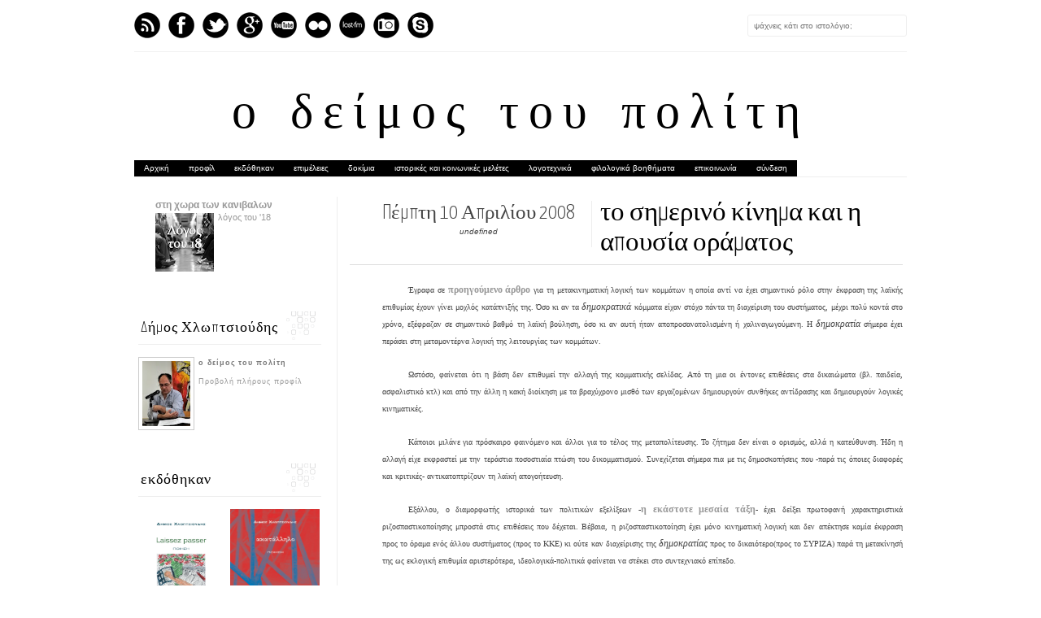

--- FILE ---
content_type: text/html; charset=UTF-8
request_url: https://chldimos.blogspot.com/2008/04/blog-post.html?showComment=1208175180000
body_size: 40401
content:
<!DOCTYPE html>
<html dir='ltr' xmlns='http://www.w3.org/1999/xhtml' xmlns:b='http://www.google.com/2005/gml/b' xmlns:data='http://www.google.com/2005/gml/data' xmlns:expr='http://www.google.com/2005/gml/expr' xmlns:fb='http://www.facebook.com/2008/fbml'>
<head>
<link href='https://www.blogger.com/static/v1/widgets/55013136-widget_css_bundle.css' rel='stylesheet' type='text/css'/>
<meta content='text/html; charset=UTF-8' http-equiv='Content-Type'/>
<meta content='blogger' name='generator'/>
<link href='https://chldimos.blogspot.com/favicon.ico' rel='icon' type='image/x-icon'/>
<link href='http://chldimos.blogspot.com/2008/04/blog-post.html' rel='canonical'/>
<link rel="alternate" type="application/atom+xml" title="ο δείμος του πολίτη - Atom" href="https://chldimos.blogspot.com/feeds/posts/default" />
<link rel="alternate" type="application/rss+xml" title="ο δείμος του πολίτη - RSS" href="https://chldimos.blogspot.com/feeds/posts/default?alt=rss" />
<link rel="service.post" type="application/atom+xml" title="ο δείμος του πολίτη - Atom" href="https://www.blogger.com/feeds/34387070/posts/default" />

<link rel="alternate" type="application/atom+xml" title="ο δείμος του πολίτη - Atom" href="https://chldimos.blogspot.com/feeds/2584219198882067552/comments/default" />
<!--Can't find substitution for tag [blog.ieCssRetrofitLinks]-->
<meta content='http://chldimos.blogspot.com/2008/04/blog-post.html' property='og:url'/>
<meta content='το σημερινό κίνημα και η απουσία οράματος' property='og:title'/>
<meta content='ο ιστότοπος πολιτικής και κοινωνικής κατεύθυνσης του Δήμου Χλωπτσιούδη' property='og:description'/>
<title>
το σημερινό κίνημα και η απουσία οράματος
          | 
          ο δείμος του πολίτη
</title>
<link href="//fonts.googleapis.com/css?family=Oswald:300,400" rel="stylesheet" type="text/css">
<link href="//fonts.googleapis.com/css?family=Yanone+Kaffeesatz:300" rel="stylesheet" type="text/css">
<style type='text/css'>@font-face{font-family:'Josefin Slab';font-style:normal;font-weight:300;font-display:swap;src:url(//fonts.gstatic.com/s/josefinslab/v29/lW-5wjwOK3Ps5GSJlNNkMalnqg6vBMjoPg.woff2)format('woff2');unicode-range:U+0000-00FF,U+0131,U+0152-0153,U+02BB-02BC,U+02C6,U+02DA,U+02DC,U+0304,U+0308,U+0329,U+2000-206F,U+20AC,U+2122,U+2191,U+2193,U+2212,U+2215,U+FEFF,U+FFFD;}@font-face{font-family:'Josefin Slab';font-style:normal;font-weight:400;font-display:swap;src:url(//fonts.gstatic.com/s/josefinslab/v29/lW-5wjwOK3Ps5GSJlNNkMalnqg6vBMjoPg.woff2)format('woff2');unicode-range:U+0000-00FF,U+0131,U+0152-0153,U+02BB-02BC,U+02C6,U+02DA,U+02DC,U+0304,U+0308,U+0329,U+2000-206F,U+20AC,U+2122,U+2191,U+2193,U+2212,U+2215,U+FEFF,U+FFFD;}</style>
<style id='page-skin-1' type='text/css'><!--
/*-----------------------------------------------
Blogger Template Style
Name:     Galauness
Date:     11 August 2012
Designer: Iksandi Lojaya
URL:      iksandilojaya.com
----------------------------------------------- */
/* Variable definitions
====================
<Variable name="bgcolor" description="Page Background Color"
type="color" default="#fff">
<Variable name="textcolor" description="Text Color"
type="color" default="#666">
<Variable name="linkcolor" description="Link Color"
type="color" default="#999">
<Variable name="linkhovercolor" description="Link Hover Color"
type="color" default="#333">
<Variable name="pagetitlecolor" description="Blog Title Color"
type="color" default="#000">
<Variable name="descriptioncolor" description="Blog Description Color"
type="color" default="#777">
<Variable name="titlecolor" description="Post Title Color"
type="color" default="#333">
<Variable name="bordercolor" description="Border Color"
type="color" default="#ccc">
<Variable name="sidebarcolor" description="Sidebar Title Color"
type="color" default="#777">
<Variable name="sidebartextcolor" description="Sidebar Text Color"
type="color" default="#666">
<Variable name="visitedlinkcolor" description="Visited Link Color"
type="color" default="#888">
<Variable name="pagelinkcolor" description="Page Link Color"
type="color" default="#333">
<Variable name="widgettitlefont" description="Widget Title Font"
type="font" default="normal normal 11px Arial, Georgia, Serif">
<Variable name="bodyfont" description="Text Font"
type="font" default="normal normal 11px Arial, Georgia, Serif">
<Variable name="headerfont" description="Sidebar Title Font"
type="font"
default="normal normal 11px 'Verdana',Trebuchet,Trebuchet MS,Arial,Sans-serif">
<Variable name="pagetitlefont" description="Blog Title Font"
type="font"
default="normal normal 60px Oswald, Georgia, Serif">
<Variable name="descriptionfont" description="Blog Description Font"
type="font"
default="normal normal 10px 'Arial', Verdana, Trebuchet, Trebuchet MS, Verdana, Sans-serif">
<Variable name="postfooterfont" description="Post Footer Font"
type="font"
default="normal normal 78% 'Trebuchet MS', Trebuchet, Arial, Verdana, Sans-serif">
<Variable name="pagenavifont" description="Page Navigation Font"
type="font"
default="normal normal 10px Verdana, Arial, Serif">
<Variable name="startSide" description="Side where text starts in blog language"
type="automatic" default="left">
<Variable name="endSide" description="Side where text ends in blog language"
type="automatic" default="right">
*/
/* =============================
Misc and Reset
============================= */
#navbar-iframe, .feed-links, .status-msg-wrap {
display:none;
}
#ArchiveList {
font: 300 15px Yanone Kaffeesatz;
}
.widget .Label {
font: 300 14px Yanone Kaffeesatz;
}
::selection {
background:#000000;
color:#fff
}
::-moz-selection {
background:#000000;
color:#fff
}
.follow-by-email-address {
margin-top:2px;
border-radius:3px;
box-shadow:none;
}
.flickr_badge_image {
float:left;
margin:0 5px 0 0;
}
.flickr_badge_image img {
height:70px;
width:70px;
}
.flickr_info {
margin:0 5px;
font:10px arial;
color:333;
}
body {
margin:0;
color:#333;
background:#ffffff;
text-align:center;
}
a:link {
color:#999999;
text-decoration:none;
}
a:visited {
color:#888888;
text-decoration:none;
}
a:hover {
color:#333333;
text-decoration:underline;
}
a img {
border-width:0;
}
/* =============================
Popular Posts Style
============================= */
.PopularPosts {
font-family: arial;
}
.PopularPosts .item-content {
border-bottom: 1px dotted #eee;
padding-bottom :10px;
}
.PopularPosts .item-snippet {
font: 11px Arial;
text-align: justify;
}
.PopularPosts .item-title {
font: 16px Yanone Kaffeesatz;
}
.PopularPosts .item-thumbnail img {
border: 1px solid #fbfbfb;
padding: 0;
}
/* =============================
LightBox
============================= */
#jquery-overlay {
position:absolute;
top:0;
left:0;
z-index:90;
width:100%;
height:500px;
}
#jquery-lightbox {
position:absolute;
top:0;
left:0;
width:100%;
z-index:100;
text-align:center;
line-height:0;
}
#jquery-lightbox a, #jquery-lightbox a:hover {
border:none;
}
#jquery-lightbox a img {
border:none;
}
#lightbox-container-image-box {
position:relative;
background-color:#fff;
width:250px;
height:250px;
margin:0 auto;
}
#lightbox-container-image {
padding:10px;
}
#lightbox-loading {
position:absolute;
top:40%;
left:0%;
height:25%;
width:100%;
text-align:center;
line-height:0;
}
#lightbox-nav{
position:absolute;
top:0;
left:0;
height:100%;
width:100%;
z-index:10;
}
#lightbox-container-image-box > #lightbox-nav {
left:0;
}
#lightbox-nav a {
outline:none;
}
#lightbox-nav-btnPrev, #lightbox-nav-btnNext {
width:49%;
height:100%;
zoom:1;
display:block;
}
#lightbox-nav-btnPrev {
left:0;
float:left;
}
#lightbox-nav-btnNext {
right:0;
float:right;
}
#lightbox-container-image-data-box {
font:10px Verdana,Helvetica,sans-serif;
background-color:#fff;
margin:0 auto;
line-height:1.4em;
overflow:auto;
width:100%;
padding:0 10px 0;
}
#lightbox-container-image-data {
padding:0 10px;
color:#666;
}
#lightbox-container-image-data #lightbox-image-details {
width:70%;
float:left;
text-align:left;
}
#lightbox-image-details-caption {
font-weight:bold;
}
#lightbox-image-details-currentNumber {
display:block;
clear:left;
padding-bottom:1.0em;
}
#lightbox-secNav-btnClose {
width:66px;
float:right;
padding-bottom:0.7em;
}
/* =============================
Social Links
============================= */
#interwebz-wrapper {
display:inline-block;
width:950px;
border-bottom:1px solid #f2f2f2;
border-top:none;
padding:5px 0;
}
.interwebz {
list-style:none;
margin:0;
padding:10px 0;
width:auto;
overflow:hidden;
float:left;
}
.interwebz li {
float:left;
margin-right:10px;
border:none;
}
.interwebz li:last-child{margin:0}
/* Flickr */
.icon-flickr a, .icon-instagram a, .icon-facebook a, .icon-gplus a, .icon-lastfm a, .icon-feed a, .icon-skype a, .icon-twitter a, .icon-youtube a {
float:left;
background:url(https://blogger.googleusercontent.com/img/b/R29vZ2xl/AVvXsEiclOfPhL5CDOYaA-dgeLKsqgah5qWZlaUQYE0TYphLXyVPu5WxRYo88t-ODCCZ_BsAkYJDFI-390pd4VN6i4upnz5b3tpnf8ISbgi6RcEDD_O_nlK_QaXwbyKMRSX2sdeaELA1/s0/social-media.png) no-repeat left bottom;
text-indent:-9999px;
width:32px;
height:32px;
-o-transition: all 0.3s;
-moz-transition: all 0.3s;
-webkit-transition: all 0.3s;
}
.icon-flickr a:hover, .icon-instagram a:hover, .icon-facebook a:hover, .icon-gplus a:hover, .icon-lastfm a:hover, .icon-feed a:hover, .icon-skype a:hover, .icon-twitter a:hover, .icon-youtube a:hover {
background:url(https://blogger.googleusercontent.com/img/b/R29vZ2xl/AVvXsEiclOfPhL5CDOYaA-dgeLKsqgah5qWZlaUQYE0TYphLXyVPu5WxRYo88t-ODCCZ_BsAkYJDFI-390pd4VN6i4upnz5b3tpnf8ISbgi6RcEDD_O_nlK_QaXwbyKMRSX2sdeaELA1/s0/social-media.png) no-repeat left top;
-o-transition: all 0.3s;
-moz-transition: all 0.3s;
-webkit-transition: all 0.3s;
}
/* Instagram */
.icon-instagram, .icon-instagram a {
background-position:-32px bottom;
}
.icon-instagram:hover, .icon-instagram a:hover {
background-position:-32px top;
}
/* Facebook */
.icon-facebook, .icon-facebook a {
background-position:-64px bottom;
}
.icon-facebook:hover, .icon-facebook a:hover {
background-position:-64px top;
}
/* Google+ */
.icon-gplus, .icon-gplus a {
background-position:-96px bottom;
}
.icon-gplus:hover, .icon-gplus a:hover {
background-position:-96px top;
}
/* Last.fm */
.icon-lastfm, .icon-lastfm a {
background-position:-128px bottom;
}
.icon-lastfm:hover, .icon-lastfm a:hover {
background-position:-128px top;
}
/* RSS Feed */
.icon-feed, .icon-feed a {
background-position:-160px bottom;
}
.icon-feed:hover, .icon-feed a:hover {
background-position:-160px top;
}
/* Skype */
.icon-skype, .icon-skype a {
background-position:-192px bottom;
}
.icon-skype:hover, .icon-skype a:hover {
background-position:-192px top;
}
/* Twitter */
.icon-twitter, .icon-twitter a {
background-position:-224px bottom;
}
.icon-twitter:hover, .icon-twitter a:hover {
background-position:-224px top;
}
/* Youtube */
.icon-youtube, .icon-youtube a {
background-position:-256px bottom;
}
.icon-youtube:hover, .icon-youtube a:hover {
background-position:-256px top;
}
/* =============================
Search Box
============================= */
#srcnt {
float:right;
margin:0;
padding:13px 0;
width:auto;
overflow:hidden;
}
#search input[type="text"] {
border: 1px solid #eee;
border-radius:3px;
color: #777;
width: 180px;
padding: 7px;
font:normal 10px Verdana, Arial;
text-transform:auto;
-webkit-transition: all 0.5s ease 0s;
-moz-transition: all 0.5s ease 0s;
-o-transition: all 0.5s ease 0s;
transition: all 0.5s ease 0s;
}
#search input[type="text"]:focus {
width: 220px;
}
/* =============================
Header
============================= */
#header-wrapper{
width:950px;
margin:20px auto 0;
}
#header-inner {
background-position: center;
margin:0 auto;
width:950px;
}
#header {
margin:0;
text-align: center;
color:#000000;
width:950px;
}
#header h1 {
margin:5px 5px 0;
padding:15px 20px 0;
line-height:1.2em;
text-transform:auto;
letter-spacing:.2em;
font: 300 60px Josefin Slab;
}
#header a {
color:#000000;
text-decoration:none;
}
#header a:hover {
color:#000000;
}
#header .description {
margin:0 5px 0;
padding:0 20px 15px;
max-width:950px;
letter-spacing:.2em;
line-height: 1.4em;
font: normal normal 10px Josefin Slab;
color: #777777;
text-transform: auto;
}
#header-inner img {
margin:0 auto;
max-width:950px;
height:auto;
}
#header img {
margin:0 auto;
max-width:950px;
height:auto;
}
/* =============================
Navigation
============================= */
*{
margin:0;
padding:0;
outline:0;
}
.nav {
width:950px;
height:auto;
border-bottom:1px solid #eee;
margin:10px auto 5px;
display:inline-block;
}
.menu {
width:auto;
list-style:none;
font:normal normal 10px Verdana, Arial;
text-align:center;
margin:0 auto;
}
.menu a {
float:left;
background-color:#000000;
color:#ffffff;
text-decoration:none;
text-transform:bold;
width:auto;
line-height:20px;
padding:0 12px;
}
.menu a:hover,li.menuhover a{
color:#e3e3e3;
}
.menu li {
position:relative;
float:left;
width:auto;
}
.menu li:last-child {
background:none;
}
.menu ul{
display:none;
position:absolute;
top:36px;
left:0;
display:none;
list-style:none;
}
.menu ul li{
float:none;
border-top:1px solid #e3e3e3;
border-right:1px solid #e3e3e3;
border-left:1px solid #e3e3e3;
width:auto;
background:#fdfdfd;
}
.menu ul li:last-child {
border-bottom:1px solid #e3e3e3
}
.menu ul li a{
float:none;
display:block;
background:none;
line-height:36px;
min-width:137px;
width:auto;
text-align:left;
padding-left:10px;
color:#444
}
.menu ul li a:hover{
background:#ffffff;
color:#777;
}
/* =============================
Wrapper
============================= */
#total-wrapper {
margin: 0 auto;
padding 0 10px;
background:#fff;
width:1000px;
}
#outer-wrapper{
width:1000px;
margin:10px auto 0;
padding:5px 20px 0;
text-align:left;
font:normal normal 12px Arial, Tahoma, Helvetica, FreeSans, sans-serif;
}
#main-wrapper {
width:680px;
float:right;
word-wrap:break-word;
overflow:hidden;
}
#sidebar-wrapper{
width:240px;
float:left;
word-wrap:break-word;
overflow:hidden;
}
/* =============================
Heading
============================= */
h2{
margin:1.5em 0 15px;
font:normal normal 11px Arial, Tahoma, Helvetica, FreeSans, sans-serif;
line-height: 1.4em;
padding-bottom:10px;
text-transform:auto;
letter-spacing:.2em;
color:#000;
}
.sidebar h2 {
padding:9px 3px 10px;
margin:0 0 15px;
letter-spacing:1px;
border-bottom:1px solid #eee;
font:300 18px Yanone Kaffeesatz;
background:url(https://blogger.googleusercontent.com/img/b/R29vZ2xl/AVvXsEga-BtvTSByQCyvV_MFngDQAibcBXfRg61NqTMG4UyoL4wTS2tIjrurmbrCOVEhSboLepmh0ntdqv1scfctzq1qoUsK0SMHHgcwRpn-aU_tTvjvTSOebpsewovay1knZS6uERcq/s0/h2-date-header.png)right bottom no-repeat #fff;
}
#blog-date-header {
font:normal 8px Verdana, Arial;
color:#555;
letter-spacing:0;
}
#blog-date-header i {
text-transform:none;
}
h2.date-header {
border-bottom:1px solid #eee;
color:#777;
}
/* =============================
Posts
============================= */
.post {
margin:.5em 0 1.5em;
border-bottom:1px solid #eee;
padding-bottom:1.5em;
font-family:Arial,Sans-serif,Verdana;
color:#444;
}
.post h3 {
margin:.25em 0 0;
padding:0 0 4px;
font-size:140%;
line-height:1.4em;
color:#000000;
font-family:oswald;
}
.post h3 a, .post h3 a:visited, .post h3 strong {
display:block;
text-decoration:none;
color:#000000;
font-weight:400;
}
.post h3 strong, .post h3 a:hover {
color:#000;
}
.post-body {
margin:0 0 1.75em;
line-height:170%;
font:12px arial;
}
.post-body blockquote {
line-height:1.3em;
}
.post-footer {
margin:.75em 0;
color:#777;
text-transform:auto;
letter-spacing:.1em;
font:normal normal 78% Arial, Tahoma, Helvetica, FreeSans, sans-serif;
line-height:1.4em;
}
.comment-link {
margin-startside:.6em;
}
.post img {
max-width:640px;
height:auto;
}
.post table. tr-caption-container {
padding-bottom:4px;
}
.tr-caption-container img {
border:none;
padding:0;
}
.post blockquote {
margin:1em 20px;
padding:2px 5px 2px 35px;
font-style:italic;
color:#777;
}
.post blockquote p {
margin:.75em 0;
}
/* =============================
Comment
============================= */
.comments .comments-content {
font:normal 11px Arial;
text-align:left;
line-height:1.4em;
margin-bottom:16px;
}
.comments .comments-content .user {
font-style:normal;
font-weight:normal;
text-transform:auto;
color:#000;
}
.comments .comments-content .datetime {
margin-left:10px;
}
.comment-replies{
background:#fbfbfd;
box-shadow:inset 0 0 0 1px #f2f2f2;
border-radius:3px;
}
.comments .comment .comment-actions a {
background:#999;
color:#fff;
padding:2px 5px;
margin-right:10px;
font:10px sans-serif;
border-radius:3px;
-moz-border-radius:3px;
-webkit-border-radius:3px;
transition:.2s linear;
-moz-transition:.2s linear;
-webkit-transition:.2s linear;
}
.comments .comment .comment-actions a:hover {
background:#000;
text-decoration:none;
transition:.2s linear;
-moz-transition:.2s linear;
-webkit-transition:.2s linear;
}
.comments .avatar-image-container {
border-radius:3px;
}
.comments .thread-toggle a {
color:#a58;
}
.comments .thread-toggle a:hover {
padding-left:10px;
color:#a47;
text-decoration:none;
}
.comments .thread-toggle a:hover, .comments .thread-toggle a {
transition:.2s linear;
-moz-transition:.2s linear;
-webkit-transition:.2s linear;
}
#comments h4 {
margin:1em 0;
line-height:1.4em;
letter-spacing:.2em;
color:#777777;
text-transform:auto;
font:normal 11px Arial;
}
#comments-block {
margin:1em 0 1.5em;
line-height:1.6em;
}
#comments-block .comment-author {
margin:.5em 0;
}
#comments-block .comment-body {
margin:.25em 0 0;
}
#comments-block .comment-footer {
margin:-.25em 0 2em;
line-height: 1.4em;
text-transform:auto;
letter-spacing:.1em;
}
#comments-block .comment-body p {
margin:0 0 .75em;
}
.deleted-comment {
font-style:italic;
color:gray;
}
/* =============================
Post Navigation
============================= */
#blog-pager-newer-link, #blog-pager-newer-link a {
background:url(https://blogger.googleusercontent.com/img/b/R29vZ2xl/AVvXsEiheLFPNmV4iabs10ExtX7LGkhxSSBSzH014rJGCPL19ZxA8PtMZ9rEV2ytm-0EIJ3qe1LrhM6LoOX05b3hGofzIsbZRMLVlWsoxvtmMmNcy5hF6hCH243CN0Rki5i-b_QV-fbu/s0/post-navi.png) no-repeat left top;
float:left;
width:26px;
height:26px;
text-indent:-9999px;
}
#blog-pager-older-link, #blog-pager-older-link a {
background:url(https://blogger.googleusercontent.com/img/b/R29vZ2xl/AVvXsEiheLFPNmV4iabs10ExtX7LGkhxSSBSzH014rJGCPL19ZxA8PtMZ9rEV2ytm-0EIJ3qe1LrhM6LoOX05b3hGofzIsbZRMLVlWsoxvtmMmNcy5hF6hCH243CN0Rki5i-b_QV-fbu/s0/post-navi.png) no-repeat right top;
float:right;
width:26px;
height:26px;
text-indent:-9999px;
}
#blog-pager {
text-align: center;
border-top:1px solid #eee;
margin: 10px 5px 0;
}
.home-link{}
/* =============================
Sidebar
============================= */
.sidebar {
color: #666666;
line-height: 1.5em;
margin:0 5px 0 10px;
}
.sidebar ul {
list-style:none;
padding:0;
margin:0;
}
.sidebar li {
line-height:1.5em;
}
.sidebar .widget {
margin:0 0 1.5em;
padding:0 0 1.5em;
}
.main .widget{
border-bottom:1px solid #ccc;
margin:0 0 1px;
padding:0 0 1.5em;
}
.main .Blog{
border-bottom-width:0;
}
/* =============================
Profile
============================= */
.profile-img {
float: left;
margin-top: 0;
margin-right: 5px;
margin-bottom: 5px;
margin-left: 0;
padding: 4px;
border: 1px solid #cccccc;
}
.profile-data {
margin:0;
text-transform:auto;
letter-spacing:.1em;
font: normal normal 78% Arial, Tahoma, Helvetica, FreeSans, sans-serif;
color: #777777;
font-weight: bold;
line-height: 1.6em;
}
.profile-datablock {
margin:.5em 0 .5em;
}
.profile-textblock {
margin: 0.5em 0;
line-height: 1.6em;
}
.profile-link {
font: normal normal 78% Arial, Tahoma, Helvetica, FreeSans, sans-serif;
text-transform: auto;
letter-spacing: .1em;
}
/* =============================
Twitter Widget
============================= */
#twitter_div ul {
list-style-type:none;
margin:0 10px 0 0;
padding:0;
}
#twitter_div ul li {
border:none;
background:url(https://blogger.googleusercontent.com/img/b/R29vZ2xl/AVvXsEgmo-GEXwUFKbpvBlKWHem9zhupjbOGsr6wUl7yV4iglXlgT6i_HJ2XCH2ukgkqBEs8qAbQVZ-MC5I0rk5qVv3m6zwC7ZBCfnbMsid4AdXHOpX7Uh8zTKdEWYMk7Q4dmZ6SLYh6/s0/tweet-li.png) no-repeat left 5px;
padding:0 0 10px 25px;
font-family:arial;
font-size:11px;
color:#555;
}
#twitter_div ul li a {
color:#111;
font-style:italic;
}
/* =============================
Error Page
============================= */
#errorpage {
width:400px;
text-align:center;
margin:20px auto;
text-transform:auto;
}
#errorpage h1 {
font:300 60px Yanone Kaffeesatz;
}
#errorpage h3 {
font:300 20px Oswald;
color:#555;
}
#errorpage p {
font:9px Arial;
margin-top:5px;
border-top:1px dashed #ddd;
padding-top:10px;
color:#888;
}
#srcnt-errorpage {
margin:0;
padding:13px 0;
width:auto;
overflow:hidden;
}
#search-errorpage input[type="text"] {
border: 1px solid #ccc;
border-radius:3px;
color: #777;
width: 180px;
padding: 7px;
font:normal 10px Verdana, Arial;
text-transform:auto;
}
#search-errorpage input[type="text"]:focus {
border: 1px solid #777;
}
/* =============================
Posts Thumbnail and Description
============================= */
.snips-image{
width:310px;
height:185px;
position:relative;
line-height:1.6em;
margin:0;
overflow:hidden;
}
.snips-image img{
top:0;
left:0;
border:0;
position:absolute;
min-height:185px;
max-width:310px;
}
.snips-image a{
display:block;
position:relative;
overflow:hidden;
height:185px;
width:310px;
color:#555;
}
.snips-image a:hover{
text-decoration:none;
}
.summary{
padding:10px 0;
margin:0 50px;
font:10px Arial, sans-serif;
border-bottom:1px solid #eee;
border-top:1px solid #eee;
color:#666;
}
.snips-header{
margin:25px 50px 10px;
font:300 12px oswald;
text-decoration:underlined;
}
/* =============================
Middle and Footer
============================= */
#middle-wrapper {
width:950px;
margin:0 auto;
padding-top:20px;
border-top:1px solid #eee;
}
#middle-columns {
font:normal 11px arial;
width:950px;
margin:0 auto 20px;
text-align:left;
padding:0 0 20px;
}
#middle-columns h2 {
margin:1.5em 0 15px;
font:normal normal 11px Arial, Tahoma, Helvetica, FreeSans, sans-serif;
border-bottom:1px solid #eee;
line-height: 1.4em;
padding: 0 0 10px;
text-transform:auto;
letter-spacing:.2em;
color:#555;
}
.column1 {
width:300px;
float:left;
margin:3px 25px 3px 0;
text-align:left;
}
.column2 {
width:300px;
float:left;
margin:3px 0;
text-align:left;
}
.column3 {
width:300px;
float:left;
margin:3px 0 3px 25px;
text-align:left;
}
#col1, #col2, #col3 {
text-align:justify;
color:#555;
line-height:17.5px;
}
#col1 a, #col2 a, #col3 a {
color:##999999;
}
/* =============================
Footer Links and Credits
============================= */
#footer-links-wrap {
padding:20px 0 20px;
width:950px;
margin:5px auto 0;
border-top:1px solid #eee;
background:url(https://blogger.googleusercontent.com/img/b/R29vZ2xl/AVvXsEj7H7-Ot0uHRLbsI5di6bveKF7z17v7cfqO5i6h8IXUzdhPYOlrHc31EifHTLHK1Yat_i1h7UiCwAEY2AlugZ-1M33avgqSSgX8aLZbvLtqdGTAIgQri16At9MBCwxAjvUwlqMp/s0/bottom-left.png) no-repeat left center ,url(https://blogger.googleusercontent.com/img/b/R29vZ2xl/AVvXsEh2wf0PNy-Q_BwAU5xzJuXfZ8FXE-uV6Gg6vYtUUOnD9hJsfW7aVUB_cR8skYqeDY5vbyHH7bkkgG6C3NaWxduTRtEHCQExGGY5KZm-1CP83RM5t0i3BNLjA3MLhHMzGK8NSQFG/s0/bottom-right.png) no-repeat right center;
}
#footer-links a {
color:#333;
font-style:normal;
}
#footer-links {
color:#000;
width:950px;
margin:0 auto;
clear:both;
font:italic 11px arial;
text-align:center;
}
#credits {
line-height:20px;
}

--></style>
<script type='text/javascript'>
      //<![CDATA[
      var dropd={};function T$(i){return document.getElementById(i)}function T$$(e,p){return p.getElementsByTagName(e)}dropd.dropdown=function(){var p={fade:1,slide:1,active:0,timeout:200},init=function(n,o){for(s in o){p[s]=o[s]}p.n=n;this.build()};init.prototype.build=function(){this.h=[];this.c=[];this.z=1000;var s=T$$('ul',T$(p.id)),l=s.length,i=0;p.speed=p.speed?p.speed*.1:.5;for(i;i<l;i++){var h=s[i].parentNode;this.h[i]=h;this.c[i]=s[i];h.onmouseover=new Function(p.n+'.show('+i+',1)');h.onmouseout=new Function(p.n+'.show('+i+')')}};init.prototype.show=function(x,d){var c=this.c[x],h=this.h[x];clearInterval(c.t);clearInterval(c.i);c.style.overflow='hidden';if(d){if(p.active&&h.className.indexOf(p.active)==-1){h.className+=' '+p.active}if(p.fade||p.slide){c.style.display='block';if(!c.m){if(p.slide){c.style.visibility='hidden';c.m=c.offsetHeight;c.style.height='0';c.style.visibility=''}else{c.m=100;c.style.opacity=0;c.style.filter='alpha(opacity=0)'}c.v=0}if(p.slide){if(c.m==c.v){c.style.overflow='visible'}else{c.style.zIndex=this.z;this.z++;c.i=setInterval(function(){slide(c,c.m,1)},20)}}else{c.style.zIndex=this.z;this.z++;c.i=setInterval(function(){slide(c,c.m,1)},20)}}else{c.style.zIndex=this.z;c.style.display='block'}}else{c.t=setTimeout(function(){hide(c,p.fade||p.slide?1:0,h,p.active)},p.timeout)}};function hide(c,t,h,s){if(s){h.className=h.className.replace(s,'')}if(t){c.i=setInterval(function(){slide(c,0,-1)},20)}else{c.style.display='none'}}function slide(c,t,d){if(c.v==t){clearInterval(c.i);c.i=0;if(d==1){if(p.fade){c.style.filter='';c.style.opacity=1}c.style.overflow='visible'}}else{c.v=(t-Math.floor(Math.abs(t-c.v)*p.speed)*d);if(p.slide){c.style.height=c.v+'px'}if(p.fade){var o=c.v/c.m;c.style.opacity=o;c.style.filter='alpha(opacity='+(o*100)+')'}}}return{init:init}}();
      //]]>
    </script>
<script src="//ajax.googleapis.com/ajax/libs/jquery/1.6.3/jquery.min.js" type="text/javascript"></script>
<script type='text/javascript'>
      //<![CDATA[
      (function(a){a.fn.lightBox=function(p){p=jQuery.extend({overlayBgColor:"#000",overlayOpacity:0.8,fixedNavigation:false,imageLoading:"https://blogger.googleusercontent.com/img/b/R29vZ2xl/AVvXsEiEWVnfELkN6lpyc63zLksEoLOob-kQ8FWbsfbIDzIyCrBbUpoUdhDUbXvUGQmKFecULbAzXGhAG3-XzyMd_BxjKLhKQW8B4o7alTqxR6NJ5tO3cyIs-5C9HJk32X1a7LJyd11-/s0/preload.gif",imageBtnPrev:"https://blogger.googleusercontent.com/img/b/R29vZ2xl/AVvXsEjQZbYxtWD8bgRHrJPAR6jptaxVbF-leS8ZYn21JA5Kw2cD2_51N1gcgob4hMGcq_gfbCWprZOpD-UlLcBzo5DskQibRUkYBxLIfYj4iC7qIiJuqgEe8EfAjrLl9k9J2A2IWaNb/s0/lb-prev.gif",imageBtnNext:"https://blogger.googleusercontent.com/img/b/R29vZ2xl/AVvXsEjeuiKASrUiq6pzm7095B4d0fQK6FHKXlVUI587ynS3xDTxe1ZLJygnVItNRhEAaiOkTGclQzm7yOO1YUrDQsYMWjWo08g_giTuAgQ95vCif0T_w4ylPfuUD9Q-zAhKsiwMB-Zp/s0/lb-next.gif",imageBtnClose:"https://blogger.googleusercontent.com/img/b/R29vZ2xl/AVvXsEieak8tDvCx8Lj5mh3C5Npce0XncehhHR8qeNwbpyzhr2BTuXBFuYm5pKCckvy7qI_diJaGfqVEnsJ4vIdQvdN_cjxfL6ZZRc9QgbKRMXidY-wMSjm3vfcx4KbdTUEsxTynJzRL/s0/lb-close.gif",imageBlank:"https://blogger.googleusercontent.com/img/b/R29vZ2xl/AVvXsEg9SXwiBfQ6CMjEWQkQ-uUqoSZY9KDhTlcr11vB2bBYGnYXv4-P8WeCxELI_6wwQ0R1l_oVtpoi3_emt6iQK2uDa80M_9xhU_pUD-i-kGWSooxTsHgzhlRrhAKPCXNKqTLmr06O/s0/lb-blank.gif",containerBorderSize:10,containerResizeSpeed:400,txtImage:"Image",txtOf:"of",keyToClose:"c",keyToPrev:"p",keyToNext:"n",imageArray:[],activeImage:0},p);var i=this;function r(){o(this,i);return false}function o(v,u){a("embed, object, select").css({visibility:"hidden"});c();p.imageArray.length=0;p.activeImage=0;if(u.length==1){p.imageArray.push(new Array(v.getAttribute("href"),v.getAttribute("title")))}else{for(var t=0;t<u.length;t++){p.imageArray.push(new Array(u[t].getAttribute("href"),u[t].getAttribute("title")))}}while(p.imageArray[p.activeImage][0]!=v.getAttribute("href")){p.activeImage++}l()}function c(){a("body").append('
                                                                                                                                                                                                                                                                                                                                                                                                                                                                                                                                                                                                                                                                                                                                                                                                                                                                                                                                                                                                                                                                                                                                                                                                                                                                                                                                                                           <div id="jquery-overlay">
    </div>
                                                                                                                                                                                                                                                                                                                                                                                                                                                                                                                                                                                                                                                                                                                                                                                                                                                                                                                                                                                                                                                                                                                                                                                                                                                                                                                                                                           <div id="jquery-lightbox">
                                                                                                                                                                                                                                                                                                                                                                                                                                                                                                                                                                                                                                                                                                                                                                                                                                                                                                                                                                                                                                                                                                                                                                                                                                                                                                                                                                           <div id="lightbox-container-image-box">
                                                                                                                                                                                                                                                                                                                                                                                                                                                                                                                                                                                                                                                                                                                                                                                                                                                                                                                                                                                                                                                                                                                                                                                                                                                                                                                                                                           <div id="lightbox-container-image">
                                                                                                                                                                                                                                                                                                                                                                                                                                                                                                                                                                                                                                                                                                                                                                                                                                                                                                                                                                                                                                                                                                                                                                                                                                                                                                                                                                           <img id="lightbox-image">
                                                                                                                                                                                                                                                                                                                                                                                                                                                                                                                                                                                                                                                                                                                                                                                                                                                                                                                                                                                                                                                                                                                                                                                                                                                                                                                                                                           <div style="" id="lightbox-nav">
                                                                                                                                                                                                                                                                                                                                                                                                                                                                                                                                                                                                                                                                                                                                                                                                                                                                                                                                                                                                                                                                                                                                                                                                                                                                                                                                                                           <a href="#" id="lightbox-nav-btnPrev">
    </a>
                                                                                                                                                                                                                                                                                                                                                                                                                                                                                                                                                                                                                                                                                                                                                                                                                                                                                                                                                                                                                                                                                                                                                                                                                                                                                                                                                                           <a href="#" id="lightbox-nav-btnNext">
    </a>
    </div>
                                                                                                                                                                                                                                                                                                                                                                                                                                                                                                                                                                                                                                                                                                                                                                                                                                                                                                                                                                                                                                                                                                                                                                                                                                                                                                                                                                           <div id="lightbox-loading">
                                                                                                                                                                                                                                                                                                                                                                                                                                                                                                                                                                                                                                                                                                                                                                                                                                                                                                                                                                                                                                                                                                                                                                                                                                                                                                                                                                           <a href="#" id="lightbox-loading-link">
                                                                                                                                                                                                                                                                                                                                                                                                                                                                                                                                                                                                                                                                                                                                                                                                                                                                                                                                                                                                                                                                                                                                                                                                                                                                                                                                                                           <img src="'+p.imageLoading+'">
    </a>
    </div>
    </div>
    </div>
                                                                                                                                                                                                                                                                                                                                                                                                                                                                                                                                                                                                                                                                                                                                                                                                                                                                                                                                                                                                                                                                                                                                                                                                                                                                                                                                                                           <div id="lightbox-container-image-data-box">
                                                                                                                                                                                                                                                                                                                                                                                                                                                                                                                                                                                                                                                                                                                                                                                                                                                                                                                                                                                                                                                                                                                                                                                                                                                                                                                                                                           <div id="lightbox-container-image-data">
                                                                                                                                                                                                                                                                                                                                                                                                                                                                                                                                                                                                                                                                                                                                                                                                                                                                                                                                                                                                                                                                                                                                                                                                                                                                                                                                                                           <div id="lightbox-image-details">
                                                                                                                                                                                                                                                                                                                                                                                                                                                                                                                                                                                                                                                                                                                                                                                                                                                                                                                                                                                                                                                                                                                                                                                                                                                                                                                                                                           <span id="lightbox-image-details-caption">
    </span>
                                                                                                                                                                                                                                                                                                                                                                                                                                                                                                                                                                                                                                                                                                                                                                                                                                                                                                                                                                                                                                                                                                                                                                                                                                                                                                                                                                           <span id="lightbox-image-details-currentNumber">
    </span>
    </div>
                                                                                                                                                                                                                                                                                                                                                                                                                                                                                                                                                                                                                                                                                                                                                                                                                                                                                                                                                                                                                                                                                                                                                                                                                                                                                                                                                                           <div id="lightbox-secNav">
                                                                                                                                                                                                                                                                                                                                                                                                                                                                                                                                                                                                                                                                                                                                                                                                                                                                                                                                                                                                                                                                                                                                                                                                                                                                                                                                                                           <a href="#" id="lightbox-secNav-btnClose">
                                                                                                                                                                                                                                                                                                                                                                                                                                                                                                                                                                                                                                                                                                                                                                                                                                                                                                                                                                                                                                                                                                                                                                                                                                                                                                                                                                           <img src="'+p.imageBtnClose+'">
    </a>
    </div>
    </div>
    </div>
    </div>
                                                                                                                                                                                                                                                                                                                                                                                                                                                                                                                                                                                                                                                                                                                                                                                                                                                                                                                                                                                                                                                                                                                                                                                                                                                                                                                                                                           ');var t=f();a("#jquery-overlay").css({backgroundColor:p.overlayBgColor,opacity:p.overlayOpacity,width:t[0],height:t[1]}).fadeIn();var u=h();a("#jquery-lightbox").css({top:u[1]+(t[3]/10),left:u[0]}).show();a("#jquery-overlay,#jquery-lightbox").click(function(){b()});a("#lightbox-loading-link,#lightbox-secNav-btnClose").click(function(){b();return false});a(window).resize(function(){var v=f();a("#jquery-overlay").css({width:v[0],height:v[1]});var w=h();a("#jquery-lightbox").css({top:w[1]+(v[3]/10),left:w[0]})})}function l(){a("#lightbox-loading").show();if(p.fixedNavigation){a("#lightbox-image,#lightbox-container-image-data-box,#lightbox-image-details-currentNumber").hide()}else{a("#lightbox-image,#lightbox-nav,#lightbox-nav-btnPrev,#lightbox-nav-btnNext,#lightbox-container-image-data-box,#lightbox-image-details-currentNumber").hide()}var t=new Image();t.onload=function(){a("#lightbox-image").attr("src",p.imageArray[p.activeImage][0]);j(t.width,t.height);t.onload=function(){}};t.src=p.imageArray[p.activeImage][0]}function j(w,z){var t=a("#lightbox-container-image-box").width();var y=a("#lightbox-container-image-box").height();var x=(w+(p.containerBorderSize*2));var v=(z+(p.containerBorderSize*2));var u=t-x;var A=y-v;a("#lightbox-container-image-box").animate({width:x,height:v},p.containerResizeSpeed,function(){g()});if((u==0)&&(A==0)){if(a.browser.msie){n(250)}else{n(100)}}a("#lightbox-container-image-data-box").css({width:w});a("#lightbox-nav-btnPrev,#lightbox-nav-btnNext").css({height:z+(p.containerBorderSize*2)})}function g(){a("#lightbox-loading").hide();a("#lightbox-image").fadeIn(function(){k();s()});q()}function k(){a("#lightbox-container-image-data-box").slideDown("fast");a("#lightbox-image-details-caption").hide();if(p.imageArray[p.activeImage][1]){a("#lightbox-image-details-caption").html(p.imageArray[p.activeImage][1]).show()}if(p.imageArray.length>1){a("#lightbox-image-details-currentNumber").html(p.txtImage+" "+(p.activeImage+1)+" "+p.txtOf+" "+p.imageArray.length).show()}}function s(){a("#lightbox-nav").show();a("#lightbox-nav-btnPrev,#lightbox-nav-btnNext").css({background:"transparent url("+p.imageBlank+") no-repeat"});if(p.activeImage!=0){if(p.fixedNavigation){a("#lightbox-nav-btnPrev").css({background:"url("+p.imageBtnPrev+") left 15% no-repeat"}).unbind().bind("click",function(){p.activeImage=p.activeImage-1;l();return false})}else{a("#lightbox-nav-btnPrev").unbind().hover(function(){a(this).css({background:"url("+p.imageBtnPrev+") left 15% no-repeat"})},function(){a(this).css({background:"transparent url("+p.imageBlank+") no-repeat"})}).show().bind("click",function(){p.activeImage=p.activeImage-1;l();return false})}}if(p.activeImage!=(p.imageArray.length-1)){if(p.fixedNavigation){a("#lightbox-nav-btnNext").css({background:"url("+p.imageBtnNext+") right 15% no-repeat"}).unbind().bind("click",function(){p.activeImage=p.activeImage+1;l();return false})}else{a("#lightbox-nav-btnNext").unbind().hover(function(){a(this).css({background:"url("+p.imageBtnNext+") right 15% no-repeat"})},function(){a(this).css({background:"transparent url("+p.imageBlank+") no-repeat"})}).show().bind("click",function(){p.activeImage=p.activeImage+1;l();return false})}}m()}function m(){a(document).keydown(function(t){d(t)})}function e(){a(document).unbind()}function d(t){if(t==null){keycode=event.keyCode;escapeKey=27}else{keycode=t.keyCode;escapeKey=t.DOM_VK_ESCAPE}key=String.fromCharCode(keycode).toLowerCase();if((key==p.keyToClose)||(key=="x")||(keycode==escapeKey)){b()}if((key==p.keyToPrev)||(keycode==37)){if(p.activeImage!=0){p.activeImage=p.activeImage-1;l();e()}}if((key==p.keyToNext)||(keycode==39)){if(p.activeImage!=(p.imageArray.length-1)){p.activeImage=p.activeImage+1;l();e()}}}function q(){if((p.imageArray.length-1)>p.activeImage){objNext=new Image();objNext.src=p.imageArray[p.activeImage+1][0]}if(p.activeImage>0){objPrev=new Image();objPrev.src=p.imageArray[p.activeImage-1][0]}}function b(){a("#jquery-lightbox").remove();a("#jquery-overlay").fadeOut(function(){a("#jquery-overlay").remove()});a("embed, object, select").css({visibility:"visible"})}function f(){var v,t;if(window.innerHeight&&window.scrollMaxY){v=window.innerWidth+window.scrollMaxX;t=window.innerHeight+window.scrollMaxY}else{if(document.body.scrollHeight>document.body.offsetHeight){v=document.body.scrollWidth;t=document.body.scrollHeight}else{v=document.body.offsetWidth;t=document.body.offsetHeight}}var u,w;if(self.innerHeight){if(document.documentElement.clientWidth){u=document.documentElement.clientWidth}else{u=self.innerWidth}w=self.innerHeight}else{if(document.documentElement&&document.documentElement.clientHeight){u=document.documentElement.clientWidth;w=document.documentElement.clientHeight}else{if(document.body){u=document.body.clientWidth;w=document.body.clientHeight}}}if(t
                                                                                                                                                                                                                                                                                                                                                                                                                                                                                                                                                                                                                                                                                                                                                                                                                                                                                                                                                                                                                                                                                                                                                                                                                                                                                                                                                                           <w){pageHeight=w}else{pageHeight=t}if(v
                                                                                                                                                                                                                                                                                                                                                                                                                                                                                                                                                                                                                                                                                                                                                                                                                                                                                                                                                                                                                                                                                                                                                                                                                                                                                                                                                                                                                 <u){pageWidth=v}else{pageWidth=u}arrayPageSize=new Array(pageWidth,pageHeight,u,w);return arrayPageSize}function h(){var u,t;if(self.pageYOffset){t=self.pageYOffset;u=self.pageXOffset}else{if(document.documentElement&&document.documentElement.scrollTop){t=document.documentElement.scrollTop;u=document.documentElement.scrollLeft}else{if(document.body){t=document.body.scrollTop;u=document.body.scrollLeft}}}arrayPageScroll=new Array(u,t);return arrayPageScroll}function n(v){var u=new Date();t=null;do{var t=new Date()}while(t-u
                                                                                                                                                                                                                                                                                                                                                                                                                                                                                                                                                                                                                                                                                                                                                                                                                                                                                                                                                                                                                                                                                                                                                                                                                                                                                                                                                                                                                                                                                                                                                                                                                                                                                                                                                                                                                                                                                                                                                              <v)}return this.unbind("click").click(r)}})(jQuery);
                   $(document).ready(function(){
                     $('a[href$=jpg]:has(img)').lightBox();
                     $('a[href$=jpeg]:has(img)').lightBox();
                     $('a[href$=png]:has(img)').lightBox();
                     $('a[href$=gif]:has(img)').lightBox();
                     $('a[href$=bmp]:has(img)').lightBox();
                   });
                   //]]>
    </script>
<script type='text/javascript'>
      $(function() {$('.snips-image').hover(function(){$(this).find('img').animate({top:'220px'},{queue:false,duration:200});}, function(){$(this).find('img').animate({top:'0px'},{queue:false,duration:200});});})
    </script>
<script>
      $(document).ready(function(){$('#back-top a').click(function () {
                                     $('body,html').animate({scrollTop: 0}, 800);return false;});});
    </script>
<style>
        #outer-wrapper {
          width:960px
        }
        #main-wrapper {
          width:680px;
          margin:0 10px 0 0;
          border-left:1px solid #eee;
          padding-left:15px;
        }
        #post-header-top {
          border-bottom:1px solid #ddd;
          margin-bottom:20px;
          padding-left:40px;
        }
        .date-post-top-wrapper {
          float:left;
          margin-right:10px;
        }
        .date-container {
          width:auto;
          height:auto;
          text-align:center;
          border-right:1px solid #eee;
          padding:0 20px 10px 0;
          margin-top:5px;
          text-transform:auto;
        }
        .post-date-day-name {
          font:300 25px Yanone Kaffeesatz;
        }
        .post-date-day-month-year {
          font:italic 10px arial;
        }
        .post h3 {
          margin:0 0 5px;
          font:300 33px Yanone Kaffeesatz;
          text-transform:auto;
        }
        .post-footer {
          padding:5px 10px;
          margin:0 0 5px;
          background:#fbfbfb;
          border:1px solid #f2f2f2;
          margin-left:40px;
        }
        .post {
          margin:0 0 1.5em;
          line-height:1.6em;
        }
        .post-body {
          margin:0 0 1.75em;
          font:12px arial;
          line-height:170%;
          margin-left:40px;
        }
        .post img {
          max-width:640px;
          height:auto;
        }
        .comments {
          margin-left:40px;
        }
        #blog-pager {
          margin-left:40px;
        }
        #related-posts {
          float:center;
          text-transform:none;
          height:100%;
          min-height:100%;
          padding-top:5px;
          margin-left:40px;
        }
        #related-posts h2 {
          color:#555;
          padding:5px;
          margin:0 0 10px;
          text-align:center;
          background:#fbfbfb;
          border-top:1px solid #eee;
          font:300 17px Yanone Kaffeesatz;
        }
        #related-posts a {
          color:#000;
          overflow:hidden;
          display:block;
          width:80px;
          height:155px;
        }
        #related-posts a:hover {
          background:#fbfbfb;
          color:#000;
          overflow:hidden;
        }
        #related-posts a img {
          transition:.3s linear;
          -moz-transition:all .3s;
          -webkit-transition:.3s linear;
          box-shadow:none;
          padding:4px;
          padding-top:7px;
        }
        #related-posts a img:hover {
          transition:.3s linear;
          -moz-transition:all .3s;
          -webkit-transition:.3s linear;
          margin-bottom:5px;
        }
        #rptxt{
          padding-top:5px;
          width:68px;
          height:65px;
          margin:5px;
          border-top:1px solid #ccc;
          font:300 13px Yanone Kaffeesatz;
          font-style:italic;
        }
      </style>
<link href='https://www.blogger.com/dyn-css/authorization.css?targetBlogID=34387070&amp;zx=b3b11f0e-3f41-47ae-8f78-b56f87cbf3d7' media='none' onload='if(media!=&#39;all&#39;)media=&#39;all&#39;' rel='stylesheet'/><noscript><link href='https://www.blogger.com/dyn-css/authorization.css?targetBlogID=34387070&amp;zx=b3b11f0e-3f41-47ae-8f78-b56f87cbf3d7' rel='stylesheet'/></noscript>
<meta name='google-adsense-platform-account' content='ca-host-pub-1556223355139109'/>
<meta name='google-adsense-platform-domain' content='blogspot.com'/>

<!-- data-ad-client=ca-pub-7991007515049359 -->

</head>
<body>
<div id='total-wrapper'>
<div id='interwebz-wrapper'>
<!-- Start - Social Links -->
<ul class='interwebz'>
<li class='icon-feed'>
<a href='https://chldimos.blogspot.com/feeds/posts/default'>
              Feed
            </a>
</li>
<li class='icon-facebook'>
<a href='http://facebook.com'>
              Facebook
            </a>
</li>
<li class='icon-twitter'>
<a href='http://twitter.com'>
              Twitter
            </a>
</li>
<li class='icon-gplus'>
<a href='https://plus.google.com'>
              GPlus
            </a>
</li>
<li class='icon-youtube'>
<a href="//youtube.com">
              Youtube
            </a>
</li>
<li class='icon-flickr'>
<a href='http://flickr.com'>
              flickr
            </a>
</li>
<li class='icon-lastfm'>
<a href='http://last.fm'>
              Last.fm
            </a>
</li>
<li class='icon-instagram'>
<a href='http://instagr.am'>
              Instagram
            </a>
</li>
<li class='icon-skype'>
<a href='http://www.skype.com'>
              Skype
            </a>
</li>
</ul>
<!-- End - Social Links -->
<div id='srcnt'>
<form action='https://chldimos.blogspot.com/search/' id='search' method='get'>
<input name='q' placeholder='ψάχνεις κάτι στο ιστολόγιο;' size='40' type='text'/>
</form>
</div>
</div>
<div id='header-wrapper'>
<div class='header section' id='header'><div class='widget Header' data-version='1' id='Header1'>
<div id='header-inner'>
<div class='titlewrapper'>
<h1 class='title'>
<a href='https://chldimos.blogspot.com/'>
ο δείμος του πολίτη
</a>
</h1>
</div>
<div class='descriptionwrapper'>
<p class='description'>
<span>
</span>
</p>
</div>
</div>
</div></div>
</div>
<!-- Start - Navigation Menu -->
<div class='nav'>
<ul class='menu' id='menu'>
<li>
<a class='active' href='/'>
              Αρχική
            </a>
</li>
<li>
<a href='http://chldimos.blogspot.com/2006/09/blog-post_18.html'>
              προφίλ
            </a>
</li>
<li>
<a href='/'>
              εκδόθηκαν
            </a>
<ul>
<li>
<a href='http://deimosessays.blogspot.gr/2014/02/blog-post.html' target='_blank'>
                  η μεσαία τάξη στην αγχόνη της κρίσης
                </a>
</li>
<li>
<a href='http://deimosessays.blogspot.gr/2014/02/2014.html' target='_blank'>
                 ημερο...ποίηση 2014
                </a>
</li>
<li>
<a href='http://deimosessays.blogspot.gr/2014/02/2.html' target='_blank'>
                  ιστορίες με 2 όψεις (διηγήματα)
                </a>
</li>
<li>
<a href='http://deimosessays.blogspot.gr/2013/07/blog-post.html' target='_blank'>
                  η οργή της πεταλούδας
                </a>
</li>
<li>
<a href='http://deimosessays.blogspot.gr/2013/05/7.html' target='_blank'>
                  7 δοκίμια
                </a>
</li>
<li>
<a href='http://deimosessays.blogspot.com/2011/12/ebook.html' target='_blank'>
                  Τοπική Αυτοδιοίκηση, προοπτικές ανάπτυξης των τοπικών κοινωνιών
                </a>
</li>
<li>
<a href='http://deimosessays.blogspot.com/2010/04/blog-post_08.html' target='_blank'>
                  η δημαγωγία της δημοκρατίας
                </a>
</li>
</ul>
</li>
<li>
<a href='/'>
              επιμέλειες
            </a>
<ul>
<li>
<a href='http://deimosessays.blogspot.gr/2014/04/blog-post.html' target='_blank'>
                  Όταν συναντηθούμε ξανά
                </a>
</li>
<li>
<a href='http://deimosessays.blogspot.gr/2014/03/blog-post_27.html' target='_blank'>
                  Οψέποτε, στη γη του Γαλάζιου Νείλου
                </a>
</li>
<li>
<a href='http://deimosessays.blogspot.gr/2014/03/blog-post.html' target='_blank'>
                  Τρεις Μέρες... Μια Ζωή
                </a>
</li>
<li>
<a href='http://deimosessays.blogspot.gr/2013/05/blog-post_21.html' target='_blank'>
                  μυθοπλασίες δεκαέξι και μία
                </a>
</li>
<li>
<a href='http://deimosessays.blogspot.gr/2013/04/blog-post.html' target='_blank'>
                  παράδρομος στο χρόνο
                </a>
</li>
<li>
<a href='http://deimosessays.blogspot.gr/2013/03/blog-post.html' target='_blank'>
                  μπριζολοαχλαδότρουφα
                </a>
</li>
</ul>
</li>
<li>
<a href='/'>
              δοκίμια
            </a>
<ul>
<li>
<a href='http://issuu.com/68224/docs/populism' target='_blank'>
                  Ο λαϊκισμός υποβαθμίζει τον πολίτη σε υπήκοο και καταναλωτή
                </a>
</li>
<li>
<a href='http://issuu.com/68224/docs/ignorance' target='_blank'>
                  Η άγνοια οδηγεί στη μισαλλοδοξία και τη συντήρηση
                </a>
</li>
<li>
<a href='http://issuu.com/68224/docs/history_of_philosophy' target='_blank'>
                  Ιστορία, νέες εποχές, νέα ερωτήματα, νέες αναζητήσεις
                </a>
</li>
<li>
<a href='http://issuu.com/68224/docs/ethics_liberty' target='_blank'>
                  Από την ηθική στην ελευθερία
                </a>
</li>
<li>
<a href='http://issuu.com/68224/docs/humanism' target='_blank'>
                  Ανθρωπισμός, ο μετανεωτερικός ατομισμός φθείρει τις ουμανιστικές αξίες
                </a>
</li>
<li>
<a href='http://issuu.com/68224/docs/multicivililation' target='_blank'>
                  Πολυπολιτισμικότητα και ξενοφοβία, διαφορετικότητα και νεορατσισμός
                </a>
</li>
<li>
<a href='http://issuu.com/68224/docs/religion' target='_blank'>
                  αντιθρησκευτικές αναζητήσεις
                </a>
</li>
<li>
<a href='http://issuu.com/68224/docs/aias' target='_blank'>
                  Αίας, ένα δοκίμιο για τη ρουτίνα
                </a>
</li>
</ul>
</li>
<li>
<a href='/'>
              ιστορικές και κοινωνικές μελέτες
            </a>
<ul>
<li>
<a href='http://issuu.com/68224/docs/aias' target='_blank'>
                  Αίας, ένα δοκίμιο για τη ρουτίνα
                </a>
</li>
</ul>
</li>
<li>
<a href='/'>
              λογοτεχνικά
            </a>
<ul>
<li>
<a href='http://issuu.com/68224/docs/night_makes_love' target='_blank'>
                  και η νύχτα ερωτεύεται
                </a>
</li>
<li>
<a href='http://issuu.com/68224/docs/priestess' target='_blank'>
                  το άρωμα της ιέρειας
                </a>
</li>
<li>
<a href='http://issuu.com/68224/docs/stories' target='_blank'>
                  ΠεζοΓραφές
                </a>
</li>
<li>
<a href='http://issuu.com/68224/docs/prostitute' target='_blank'>
                  ο μονόλογος της εταίρας
                </a>
</li>
<li>
<a href='http://issuu.com/68224/docs/steakpeartroufe' target='_blank'>
                  η μπριζολοαχλαδότρουφα
                </a>
</li>
<li>
<a href='http://issuu.com/kostas_thermoyiannis/docs/paradromos' target='_blank'>
                  παράδρομος στο χρόνο
                </a>
</li>
<li>
<a href='http://deimospoems.blogspot.gr' target='_blank'>
                  ποιήματα
                </a>
</li>
</ul>
</li>
<li>
<a href='http://chldimos.blogspot.gr/2012/09/blog-post_18.html'>
              φιλολογικά βοηθήματα
            </a>
<ul>
<li>
<a href='http://www.schooltime.gr/2013/10/23/neoelliniki-logotexnia-theoritikis-g-likeiou-d-xloptsioudis-dorean-voithima-ekd-schooltime-gr/'>
                 Νεοελληνική Λογοτεχνία, Γ&#8217; λυκείου, ερμηνευτικά σχόλια
                </a>
</li>
<li>
<a href='http://www.schooltime.gr/2013/10/30/ekfrasi-ekthesi-a-likeiou-sxediagrammata-kritiria-dorean-voithima-xloptsioudis-ekdoseis-schooltime-gr/'>
                  Έκφραση-Έκθεση Α&#8217; Λυκείου, Σχεδιαγράμματα-Κριτήρια αξιολόγησης
                </a>
</li>
<li>
<a href='http://www.schooltime.gr/2013/10/10/ekfrasi-ekthesi-b-likeiou-dorean-voithima-d-xloptsioudis-ekd-schooltime-gr/'>
                  Έκφραση-Έκθεση Β&#8217; Λυκείου, Σχεδιαγράμματα Εκθέσεων
                </a>
</li>
<li>
<a href='http://www.schooltime.gr/2013/10/13/ekfrasi-ekthesi-b-lik-kritiria-aksiologisis-d-xloptsi-voithima-ekdoseis-schooltime-gr/'>
                 Έκφραση-Έκθεση B&#8217; Λυκείου, Κριτήρια Αξιολόγησης
                </a>
</li>
<li>
<a href='http://www.schooltime.gr/2013/10/03/ekfrasi-ekthesi-g-lik-sxediagrammata-d-xloptsioudis-dorean-voithima-ekdoseis-schooltime-gr/'>
                  Έκφραση-Έκθεση Γ&#8217; Λυκείου, Σχεδιαγράμματα Εκθέσεων
                </a>
</li>
<li>
<a href='http://www.schooltime.gr/2013/10/06/ekfrasi-ekthesi-g-lik-kritiria-aksiologisis-d-xloptsioudis-voithima-ekdoseis-schooltime-gr/'>
                 Έκφραση-Έκθεση Γ&#8217; Λυκείου, Κριτήρια Αξιολόγησης
                </a>
</li>
<li>
<a href='http://www.schooltime.gr/2013/10/15/arxaia-ellinika-b-lik-ritorika-keimena-d-xloptsi-voithima-ekdoseis-schooltime-gr/'>
                  Ρητορικά Κείμενα (Β&#900; Λυκείου Θεωρητικής)
                </a>
</li>
<li>
<a href='http://www.schooltime.gr/2013/10/17/anthologio-arxaikis-lirikis-poiisis-d-xloptsioudis-dorean-voithima-ekd-schooltime-gr/'>
                  Ανθολόγιο Λυρικής Ποίησης (Β&#900; Λυκείου Θεωρητικής)
                </a>
</li>
</ul>
</li>
<li>
<a href='mailto:chldimos@gmail.com'>
              επικοινωνία
            </a>
</li>
<li>
<a href="//www.blogger.com/home" target="_blank">
              σύνδεση
            </a>
</li>
</ul>
</div>
<!-- End - Navigation Menu -->
<script type='text/javascript'>
        var dropdown=new dropd.dropdown.init("dropdown", {id:'menu', active:'menuhover'});
      </script>
<div id='outer-wrapper'>
<div id='wrap2'>
<!-- skip links for text browsers -->
<span id='skiplinks' style='display:none;'>
<a href='#main'>
              skip to main 
            </a>
            |
            <a href='#sidebar'>
              skip to sidebar
            </a>
</span>
<!-- Start - Error 404 Page -->
<!-- End - Error 404 Page -->
<div id='content-wrapper'>
<div id='main-wrapper'>
<div class='main section' id='main'><div class='widget Blog' data-version='1' id='Blog1'>
<div class='blog-posts hfeed'>
<!--Can't find substitution for tag [defaultAdStart]-->
<div class='date-outer'>
<div class='date-posts'>
<div class='post-outer'>
<div class='post hentry'>
<div id='post-header-top'>
<script type='text/javascript'>
                          var timestamp="Πέμπτη 10 Απριλίου 2008";
                          if(timestamp!="") {
                            var timesplit=timestamp.split(",");
                            var date_dayname=timesplit[0];
                            var date_daymonyear=timesplit[1]};
                        </script>
<div class='date-post-top-wrapper'>
<div class='date-container'>
<span class='post-date-day-name'>
<script type='text/javascript'>
                                document.write(date_dayname);</script>
</span>
<br/>
<span class='post-date-day-month-year'>
<script type='text/javascript'>
                                document.write(date_daymonyear);</script>
</span>
</div>
</div>
<a name='2584219198882067552'></a>
<h3 class='post-title entry-title'>
το σημερινό κίνημα και η απουσία οράματος
</h3>
<div class='clear'></div>
</div>
<div class='post-header'>
<div class='post-header-line-1'></div>
</div>
<div class='post-body entry-content' id='post-body-2584219198882067552'>
<div class="MsoNormal" style="text-align: justify; text-indent: 24pt;"><span style="font-family: &quot;Book Antiqua&quot;;"><span style="font-size: x-small;">Έγραφα σε </span><b><a href="http://chldimos.blogspot.com/2008/03/blog-post_08.html">προηγούμενο άρθρο</a></b><span style="font-size: x-small;"> για τη μετακινηματική λογική των κομμάτων η οποία αντί να έχει σημαντικό ρόλο στην έκφραση της λαϊκής επιθυμίας έχουν γίνει μοχλός κατάπνιξής της. Όσο κι αν τα </span><i>δημοκρατικά</i><span style="font-size: x-small;"> κόμματα είχαν στόχο πάντα τη διαχείριση του συστήματος, μέχρι πολύ κοντά στο χρόνο, εξέφραζαν σε σημαντικό βαθμό τη λαϊκή βούληση, όσο κι αν αυτή ήταν αποπροσανατολισμένη ή χαλιναγωγούμενη. Η </span><i>δημοκρατία</i><span style="font-size: x-small;"> σήμερα έχει περάσει στη μεταμοντέρνα λογική της λειτουργίας των κομμάτων.</span></span><br />
</div><span style="font-family: &quot;Book Antiqua&quot;;"></span><br />
<div class="MsoNormal" style="text-align: justify; text-indent: 24pt;"><span style="font-family: &quot;Book Antiqua&quot;;"><span style="font-size: x-small;">Ωστόσο, φαίνεται ότι η βάση δεν επιθυμεί την αλλαγή της κομματικής σελίδας. Από τη μια οι έντονες επιθέσεις στα δικαιώματα (βλ. παιδεία, ασφαλιστικό κτλ) και από την άλλη η κακή διοίκηση με τα βραχύχρονο</span>  <span style="font-size: x-small;">μισθό των εργαζομένων δημιουργούν συνθήκες αντίδρασης και δημιουργούν λογικές κινηματικές.</span></span><br />
</div><span style="font-family: &quot;Book Antiqua&quot;;"></span><br />
<div class="MsoNormal" style="text-align: justify; text-indent: 24pt;"><span style="font-family: &quot;Book Antiqua&quot;;"><span style="font-size: x-small;">Κάποιοι μιλάνε για πρόσκαιρο φαινόμενο και άλλοι για το τέλος της μεταπολίτευσης. Το ζήτημα δεν είναι ο ορισμός, αλλά η κατεύθυνση. Ήδη η αλλαγή είχε εκφραστεί με την τεράστια ποσοστιαία πτώση του δικομματισμού. Συνεχίζεται σήμερα πια με τις δημοσκοπήσεις που -παρά τις όποιες διαφορές και κριτικές- αντικατοπτρίζουν τη λαϊκή απογοήτευση.</span></span><br />
</div><span style="font-family: &quot;Book Antiqua&quot;;"></span><br />
<div class="MsoNormal" style="text-align: justify; text-indent: 24pt;"><span style="font-family: &quot;Book Antiqua&quot;;"><span style="font-size: x-small;">Εξάλλου, ο διαμορφωτής ιστορικά των πολιτικών εξελίξεων -</span><b><a href="http://chldimos.blogspot.com/2007/07/blog-post_7402.html">η εκάστοτε μεσαία τάξη</a></b><span style="font-size: x-small;">- έχει δείξει πρωτοφανή χαρακτηριστικά ριζοσπαστικοποίησης μπροστά στις επιθέσεις που δέχεται. Βέβαια, η ριζοσπαστικοποίηση έχει μόνο κινηματική λογική και δεν απέκτησε καμία έκφραση προς το όραμα ενός άλλου συστήματος (προς το ΚΚΕ) κι ούτε καν διαχείρισης της </span><i>δημοκρατίας</i><span style="font-size: x-small;"> προς το δικαιότερο(προς το ΣΥΡΙΖΑ) παρά τη μετακίνησή της ως εκλογική επιθυμία αριστερότερα, ιδεολογικά-πολιτικά φαίνεται να στέκει στο συντεχνιακό επίπεδο.</span></span><br />
</div><span style="font-family: &quot;Book Antiqua&quot;;"></span><br />
<div class="MsoNormal" style="text-align: justify; text-indent: 24pt;"><span style="font-family: &quot;Book Antiqua&quot;;"><span style="font-size: x-small;">Αυτό όμως είναι το πρόβλημα της μόνης ταξικής δύναμης που θα μπορούσε να αλλάξει τη </span><i>δημοκρατία</i><span style="font-size: x-small;">. Της λείπει το όραμα μια </span><b>κινηματικής δημοκρατίας</b><span style="font-size: x-small;">, που θα ελέγχεται από την ίδια τη βάση της. Ακόμα η μεσαία τάξη μένει</span>  <span style="font-size: x-small;">δεμένη στη </span><i>δημοκρατία</i><span style="font-size: x-small;"> και τα κέρδη (οικονομικά και συντεχνιακά-θεσμικά) που απέκτησαν από το κόμματά της. Η μετακίνησή της προς τα αριστερά δε δείχνει επιθυμία αλλαγών, αλλά μόνο διατήρησης του </span></span><span lang="EN-US" style="font-family: &quot;Book Antiqua&quot;;"><span style="font-size: x-small;">status</span></span> <span lang="EN-US" style="font-family: &quot;Book Antiqua&quot;;"><span style="font-size: x-small;">quo</span></span><span style="font-family: &quot;Book Antiqua&quot;;"><span style="font-size: x-small;"> με μία καταναλωτικότερη μισθολογική προοπτική και διεκδίκηση. Φαίνεται ότι ακόμα ο αποπροσανατολισμός, αλλά και η μη συνειδητοποίηση της πολιτικής της δύναμης την κλειδώνει στην απουσία οράματος για το μέλλον.</span></span><br />
</div><span style="font-family: &quot;Book Antiqua&quot;;"></span><br />
<div class="MsoNormal" style="text-align: justify; text-indent: 24pt;"><span style="font-family: &quot;Book Antiqua&quot;;"><span style="font-size: x-small;">Η εικόνα των δημοσκοπήσεων μπορεί να ενθουσιάζει την αριστερά ή να ενοχλεί το δικομματισμό, αλλά το μόνο που δείχνει προς το παρόν είναι η απουσία οράματος προς μία </span><b>κινηματική δημοκρατία αυτοδιαχείρισης</b><a href="//www.blogger.com/post-edit.g?blogID=34387070&amp;postID=2584219198882067552#_ftn1" name="_ftnref1" title=""><span style="font-family: &quot;Book Antiqua&quot;;"><span style="font-size: x-small;">[1]</span></span></a><span style="font-size: x-small;">.</span></span><br />
</div><span style="font-family: &quot;Book Antiqua&quot;;"></span><br />
<div class="MsoNormal" style="text-align: justify;"><span style="font-family: &quot;Book Antiqua&quot;;"></span><br />
</div><span style="font-family: &quot;Book Antiqua&quot;;"></span><br />
<div><br />
<hr align="left" size="1" width="33%" /><div id="ftn1"><div class="MsoFootnoteText" style="text-align: justify;"><a href="//www.blogger.com/post-edit.g?blogID=34387070&amp;postID=2584219198882067552#_ftnref1" name="_ftn1" title=""><span style="font-size: 9pt;"><span style="font-family: &quot;Times New Roman&quot;; font-size: 9pt;">[1]</span></span></a><span style="font-size: 9pt;"> Βέβαια, οι δημοσιογράφοι ως γνήσιοι <i>δημοκράτες</i>, βλέπουν άλλες προοπτικές αποπροσανατολίζοντας και συκοφαντώντας τις όποιες αντιδράσεις του κινήματος και εμμένουν στην προπαγάνδιση των σταθερών κυβερνήσεων που επιτρέπει των καλύτερο έλεγχο της <i>δημοκρατίας</i> και της εξυπηρέτησης των ιδιωτικών οικονομικών συμφερόντων.</span><br />
</div><span style="font-size: 9pt;"></span><br />
</div></div>
<div style='clear: both;'></div>
</div>
<div class='post-footer'>
<div class='post-footer-line post-footer-line-1'>
<span class='post-author vcard'>
</span>
<span class='post-timestamp'>
</span>
<span class='post-comment-link'>
</span>
<span class='post-icons'>
<span class='item-action'>
<a href='https://www.blogger.com/email-post/34387070/2584219198882067552' title='Αποστολή ανάρτησης'>
<img alt="" class="icon-action" height="13" src="//img1.blogblog.com/img/icon18_email.gif" width="18">
</a>
</span>
<span class='item-control blog-admin pid-1009168938'>
<a href='https://www.blogger.com/post-edit.g?blogID=34387070&postID=2584219198882067552&from=pencil' title='Επεξεργασία ανάρτησης'>
<img alt="" class="icon-action" height="18" src="//img2.blogblog.com/img/icon18_edit_allbkg.gif" width="18">
</a>
</span>
</span>
</div>
<div class='post-footer-line post-footer-line-2'>
<span class='post-labels'>
κατηγορίες
<a href='https://chldimos.blogspot.com/search/label/%CE%B9%CE%B4%CE%B5%CE%BF%CE%BB%CE%BF%CE%B3%CE%B9%CE%BA%CE%AC?max-results=6' rel='tag'>
ιδεολογικά
</a>
</span>
</div>
<div class='post-footer-line post-footer-line-3'>
<span class='post-location'>
</span>
</div>
<div class='post-share-buttons goog-inline-block'>
</div>
</div>
<div id='related-posts'>
<script src='/feeds/posts/default/-/ιδεολογικά?alt=json-in-script&callback=related_results_labels_thumbs&max-results=7' type='text/javascript'></script>
<script type='text/javascript'>
                            removeRelatedDuplicates_thumbs();
                            printRelatedLabels_thumbs("https://chldimos.blogspot.com/2008/04/blog-post.html");
                          </script>
</div>
<div style='clear:both'></div>
<br/>
</div>
<div class='comments' id='comments'>
<a name='comments'></a>
<h4>
32
έκριναν
                            :
                          
</h4>
<div id='Blog1_comments-block-wrapper'>
<dl class='avatar-comment-indent' id='comments-block'>
<dt class='comment-author ' id='c1643559526518746372'>
<a name='c1643559526518746372'></a>
<div class="avatar-image-container vcard"><span dir="ltr"><a href="https://www.blogger.com/profile/06597567049247866463" target="" rel="nofollow" onclick="" class="avatar-hovercard" id="av-1643559526518746372-06597567049247866463"><img src="https://resources.blogblog.com/img/blank.gif" width="35" height="35" class="delayLoad" style="display: none;" longdesc="//blogger.googleusercontent.com/img/b/R29vZ2xl/AVvXsEgRk1DF89lflO8gdk9AdmS2viBqDTtgWHzeOaCroqAWbOh4II2nhm7KOpBKUyvwlwAcR0yGRcYXWoazuMtWvZ5ns-hNwDm57VhGBdjoeOgX1e9Dts4A_gNI8LCXeQgjFRw/s45-c/akrat.JPG" alt="" title="akrat">

<noscript><img src="//blogger.googleusercontent.com/img/b/R29vZ2xl/AVvXsEgRk1DF89lflO8gdk9AdmS2viBqDTtgWHzeOaCroqAWbOh4II2nhm7KOpBKUyvwlwAcR0yGRcYXWoazuMtWvZ5ns-hNwDm57VhGBdjoeOgX1e9Dts4A_gNI8LCXeQgjFRw/s45-c/akrat.JPG" width="35" height="35" class="photo" alt=""></noscript></a></span></div>
<a href='https://www.blogger.com/profile/06597567049247866463' rel='nofollow'>
akrat
</a>
είπε...
</dt>
<dd class='comment-body' id='Blog1_cmt-1643559526518746372'>
<p>
διαβάζω το ΜΕΓΑΛΕΙΩΔΕΣ δίτομο βιβλίο αυτό τον καιρό...<BR/>Η ΠΑΡΙΣΙΝΗ ΚΟΜΜΟΥΝΑ<BR/>εκδόσεις ελεύθερος τύπος...<BR/><BR/>και σκέφτομαι... μωρέ γαμώτο τίποτα μα τίποτα δεν κατανοούμε?<BR/>μόνο ο Λένιν αλλά και αυτός με το δημοκρατικό στάδιο απομινάρη του Μάρξ. που ανέτρεψε βέβαια στις θέσει του Απρίλη... αργά το κατάλαβε...<BR/>και μετά άντε πάλι να βρούμε νεολογισμούς νεοκοπιές...<BR/>τι να πω...<BR/>άντε καλά μας κρασιά...<BR/>το πρόβλημα δεν είναι τα κινήματα οι μικροαστοί κλπ...<BR/>το πρόβλημα είναι ότι η τάξη που μπορεί να φέρει την λύση είναι στα κακά μας τα χάλια...<BR/>αλλού γι αλλού... κοιτάμε σαν χάχες τους αφέντες και θέλουμε να τους μοιάσουμε...
</p>
</dd>
<dd class='comment-footer'>
<span class='comment-timestamp'>
<a href='https://chldimos.blogspot.com/2008/04/blog-post.html?showComment=1207917000000#c1643559526518746372' title='comment permalink'>
11/4/08, 3:30&#8239;μ.μ.
</a>
<span class='item-control blog-admin pid-240055483'>
<a class='comment-delete' href='https://www.blogger.com/comment/delete/34387070/1643559526518746372' title='Διαγραφή Σχολίου'>
<img src='//www.blogger.com/img/icon_delete13.gif'/>
</a>
</span>
</span>
</dd>
<dt class='comment-author ' id='c7961811139756517370'>
<a name='c7961811139756517370'></a>
<div class="avatar-image-container vcard"><span dir="ltr"><a href="https://www.blogger.com/profile/12747439843043755615" target="" rel="nofollow" onclick="" class="avatar-hovercard" id="av-7961811139756517370-12747439843043755615"><img src="https://resources.blogblog.com/img/blank.gif" width="35" height="35" class="delayLoad" style="display: none;" longdesc="//3.bp.blogspot.com/_0yygFinr9VE/SXpyX7AvsAI/AAAAAAAAB4k/hxkWyf8s33E/S45-s35/Smile.jpg" alt="" title="&alpha;&nu;&epsilon;&sigma;&tau;&eta;&sigmaf;">

<noscript><img src="//3.bp.blogspot.com/_0yygFinr9VE/SXpyX7AvsAI/AAAAAAAAB4k/hxkWyf8s33E/S45-s35/Smile.jpg" width="35" height="35" class="photo" alt=""></noscript></a></span></div>
<a href='https://www.blogger.com/profile/12747439843043755615' rel='nofollow'>
ανεστης
</a>
είπε...
</dt>
<dd class='comment-body' id='Blog1_cmt-7961811139756517370'>
<p>
Έχεις σκεφθεί οτι πιθανότατα η έλλειψη κοινωνικής συνοχής είναι ο λόγς που οι έλληνες πολίτες δεν διεκδικούν "κοινωνικό κράτος"; <BR/>Απο την άλλη, η ελπίδα που έχει "η μεσαία τάξη" οτι αυτή και οι απόγονοί της θα είναι πάντα μεσαία και δε θα χρειαστεί να καταφύγουν σε κοινωνικό κράτος δεν είναι ένας λόγος που δεν υπάρχει "κινηματική δημοκρατία";<BR/>Ποιό απο τα σημερινά κόμματα μπροστά σ' αυτή τη διεθνή ιδεολογική αμηχανία είναι σήμερα σε θέση να παράξει ιδεολογία, όραμα για μια άλλη κοινωνία;
</p>
</dd>
<dd class='comment-footer'>
<span class='comment-timestamp'>
<a href='https://chldimos.blogspot.com/2008/04/blog-post.html?showComment=1207917600000#c7961811139756517370' title='comment permalink'>
11/4/08, 3:40&#8239;μ.μ.
</a>
<span class='item-control blog-admin pid-1035615017'>
<a class='comment-delete' href='https://www.blogger.com/comment/delete/34387070/7961811139756517370' title='Διαγραφή Σχολίου'>
<img src='//www.blogger.com/img/icon_delete13.gif'/>
</a>
</span>
</span>
</dd>
<dt class='comment-author blog-author' id='c5072084121581567978'>
<a name='c5072084121581567978'></a>
<div class="avatar-image-container vcard"><span dir="ltr"><a href="https://www.blogger.com/profile/05409347669720153462" target="" rel="nofollow" onclick="" class="avatar-hovercard" id="av-5072084121581567978-05409347669720153462"><img src="https://resources.blogblog.com/img/blank.gif" width="35" height="35" class="delayLoad" style="display: none;" longdesc="//blogger.googleusercontent.com/img/b/R29vZ2xl/AVvXsEinYDG8GgSPL8185A8N_hamrB9IC4jgyMahUIRkgfTJUf1QXOhJE6bDFdGBrrTvAhhTUNbtboBPUgSlGoAupBkp8tZdRL3Q-3Av3rdrEUdHB5PQR7SGKLUYoROBbIdMndw/s45-c/chloptsioudis1.jpg" alt="" title="&omicron; &delta;&epsilon;&#943;&mu;&omicron;&sigmaf; &tau;&omicron;&upsilon; &pi;&omicron;&lambda;&#943;&tau;&eta;">

<noscript><img src="//blogger.googleusercontent.com/img/b/R29vZ2xl/AVvXsEinYDG8GgSPL8185A8N_hamrB9IC4jgyMahUIRkgfTJUf1QXOhJE6bDFdGBrrTvAhhTUNbtboBPUgSlGoAupBkp8tZdRL3Q-3Av3rdrEUdHB5PQR7SGKLUYoROBbIdMndw/s45-c/chloptsioudis1.jpg" width="35" height="35" class="photo" alt=""></noscript></a></span></div>
<a href='https://www.blogger.com/profile/05409347669720153462' rel='nofollow'>
ο δείμος του πολίτη
</a>
είπε...
</dt>
<dd class='comment-body' id='Blog1_cmt-5072084121581567978'>
<p>
<B AKRAT>akrat</B>, όταν λες τάξη τι εννοείς;<BR/><BR/><B ΑΝΈΣΤΗ>Ανέστη</B>, έλλειψη κοινωνικής συνοχής δεν υπάρχει. Αν υπήρχε τέτοια έλλειψη, η κοινωνία θα είχε διαλυθεί. Σήμερα σαφώς κανένα ίσως κόμμα δεν παράγει ιδεολογία. Αναμασούν δεδομένες ιδεολογίες και απλά ελλίσονται με αυτές στο παρόν.
</p>
</dd>
<dd class='comment-footer'>
<span class='comment-timestamp'>
<a href='https://chldimos.blogspot.com/2008/04/blog-post.html?showComment=1207924020000#c5072084121581567978' title='comment permalink'>
11/4/08, 5:27&#8239;μ.μ.
</a>
<span class='item-control blog-admin pid-1009168938'>
<a class='comment-delete' href='https://www.blogger.com/comment/delete/34387070/5072084121581567978' title='Διαγραφή Σχολίου'>
<img src='//www.blogger.com/img/icon_delete13.gif'/>
</a>
</span>
</span>
</dd>
<dt class='comment-author ' id='c7458928579995337211'>
<a name='c7458928579995337211'></a>
<div class="avatar-image-container vcard"><span dir="ltr"><a href="https://www.blogger.com/profile/01130925479884062715" target="" rel="nofollow" onclick="" class="avatar-hovercard" id="av-7458928579995337211-01130925479884062715"><img src="https://resources.blogblog.com/img/blank.gif" width="35" height="35" class="delayLoad" style="display: none;" longdesc="//blogger.googleusercontent.com/img/b/R29vZ2xl/AVvXsEirhol2MUzo5HPUrfNM4d85f4YFKQ_sCpRTw69VyXDq99LJt8WO1mvli-5RzNSuD8TE-L66OwuHW1C0TqonE4C0Sy-9MTesbQKS-qiwGE4C5kQH0-jaL5RfGCCxVSCWgig/s45-c/askar.jpg" alt="" title="&Alpha;&sigma;&kappa;&alpha;&rho;&delta;&alpha;&mu;&upsilon;&kappa;&tau;&#943;">

<noscript><img src="//blogger.googleusercontent.com/img/b/R29vZ2xl/AVvXsEirhol2MUzo5HPUrfNM4d85f4YFKQ_sCpRTw69VyXDq99LJt8WO1mvli-5RzNSuD8TE-L66OwuHW1C0TqonE4C0Sy-9MTesbQKS-qiwGE4C5kQH0-jaL5RfGCCxVSCWgig/s45-c/askar.jpg" width="35" height="35" class="photo" alt=""></noscript></a></span></div>
<a href='https://www.blogger.com/profile/01130925479884062715' rel='nofollow'>
Ασκαρδαμυκτί
</a>
είπε...
</dt>
<dd class='comment-body' id='Blog1_cmt-7458928579995337211'>
<p>
Ο Ηράκλειτος καταράστηκε τους συμπολίτες τους ως εξής: "εύχομαι να πλουτίσετε για να φανεί ποιοι πραγματικά είστε"!<BR/>Η Αριστερά, σύμφωνα με τις τελευταίες δημοσκοπήσεις, φαίνεται να "πλουτίζει" και, ταυτόχρονα, αρχίζει να αποκαλύπτει την αλαζονεία της και τον βαθειά αντιδημοκρατικό της χαρακτήρα! Δεν ξέρω αν το πληροφορήθηκες αλλά στις τελευταίες φοιτητικές εκλογές, η "Γ.Σ." της Νομικής Αθηνών αποφάσισε να απαγορεύσει τη συμμετοχή σε αυτές της φοιτητικής παράταξης του ΛΑΟΣ! Για τόση "δημοκρατία" μιλάμε! Φαντάσου αυτοί οι άνθρωποι να πάρουν την εξουσία!<BR/>Ανήκω σε μια οικογένεια που πλήρωσε βαρύ φόρο αίματος στα εκτελεστικά αποσπάσματα των έκτακτων στρατοδικείων και στα πεδία των μαχών του εμφυλίου, αλλά δεν θα πάψω να το λέω: ευτυχώς που ο εμφύλιος είχε τη συγκεκριμένη κατάληξη! <BR/>Κι αλίμονο αν ανέβουν στην εξουσία οι σύγχρονοι θαυμαστές του Στάλιν (Παπαρήγα) ή του Μάο (Τσίπρας)!<BR/>Η πολιτική και ιδεολογική ασυλία που απολαμβάνει τα τελευταία χρόνια η Αριστερά (λόγω της σύγκρουσης του δικομμματισμού) πρέπει κάποια στιγμή να τερματιστεί! Και να αποκαλύφθεί πόσο "γυμνός είναι ο Βασιλιάς"...
</p>
</dd>
<dd class='comment-footer'>
<span class='comment-timestamp'>
<a href='https://chldimos.blogspot.com/2008/04/blog-post.html?showComment=1207937460000#c7458928579995337211' title='comment permalink'>
11/4/08, 9:11&#8239;μ.μ.
</a>
<span class='item-control blog-admin pid-1678622380'>
<a class='comment-delete' href='https://www.blogger.com/comment/delete/34387070/7458928579995337211' title='Διαγραφή Σχολίου'>
<img src='//www.blogger.com/img/icon_delete13.gif'/>
</a>
</span>
</span>
</dd>
<dt class='comment-author blog-author' id='c7902096975906720590'>
<a name='c7902096975906720590'></a>
<div class="avatar-image-container vcard"><span dir="ltr"><a href="https://www.blogger.com/profile/05409347669720153462" target="" rel="nofollow" onclick="" class="avatar-hovercard" id="av-7902096975906720590-05409347669720153462"><img src="https://resources.blogblog.com/img/blank.gif" width="35" height="35" class="delayLoad" style="display: none;" longdesc="//blogger.googleusercontent.com/img/b/R29vZ2xl/AVvXsEinYDG8GgSPL8185A8N_hamrB9IC4jgyMahUIRkgfTJUf1QXOhJE6bDFdGBrrTvAhhTUNbtboBPUgSlGoAupBkp8tZdRL3Q-3Av3rdrEUdHB5PQR7SGKLUYoROBbIdMndw/s45-c/chloptsioudis1.jpg" alt="" title="&omicron; &delta;&epsilon;&#943;&mu;&omicron;&sigmaf; &tau;&omicron;&upsilon; &pi;&omicron;&lambda;&#943;&tau;&eta;">

<noscript><img src="//blogger.googleusercontent.com/img/b/R29vZ2xl/AVvXsEinYDG8GgSPL8185A8N_hamrB9IC4jgyMahUIRkgfTJUf1QXOhJE6bDFdGBrrTvAhhTUNbtboBPUgSlGoAupBkp8tZdRL3Q-3Av3rdrEUdHB5PQR7SGKLUYoROBbIdMndw/s45-c/chloptsioudis1.jpg" width="35" height="35" class="photo" alt=""></noscript></a></span></div>
<a href='https://www.blogger.com/profile/05409347669720153462' rel='nofollow'>
ο δείμος του πολίτη
</a>
είπε...
</dt>
<dd class='comment-body' id='Blog1_cmt-7902096975906720590'>
<p>
<B ΆΣΚΑΡ>Άσκαρ</B>, θα παραδεχτώ ανεπιφύλακτα όχι έχεις απόλυτο δίκιο. Ουσιαστικά ο βασιλιάς είναι ξεβράκωτος. Αλλά αυτό ακριβώς συμβαίνει επειδή έχει χαθεί η κινηματική λογική που στηρίζεται στην αμφισβήτηση. Στην απόφαση αυτή σαφώς έλειπε το κινηματικό στοιχείο και μόνο ένα αντιδημοκρατικό μίσος κατά των ιδεολογικών αντιπάλων. Αλλά, γιατί λες ότι η πρόταση έγινε από την αριστερά; Η ΔΑΠ τι έκανε;
</p>
</dd>
<dd class='comment-footer'>
<span class='comment-timestamp'>
<a href='https://chldimos.blogspot.com/2008/04/blog-post.html?showComment=1207939140000#c7902096975906720590' title='comment permalink'>
11/4/08, 9:39&#8239;μ.μ.
</a>
<span class='item-control blog-admin pid-1009168938'>
<a class='comment-delete' href='https://www.blogger.com/comment/delete/34387070/7902096975906720590' title='Διαγραφή Σχολίου'>
<img src='//www.blogger.com/img/icon_delete13.gif'/>
</a>
</span>
</span>
</dd>
<dt class='comment-author ' id='c7014449727967273767'>
<a name='c7014449727967273767'></a>
<div class="avatar-image-container vcard"><span dir="ltr"><a href="https://www.blogger.com/profile/01130925479884062715" target="" rel="nofollow" onclick="" class="avatar-hovercard" id="av-7014449727967273767-01130925479884062715"><img src="https://resources.blogblog.com/img/blank.gif" width="35" height="35" class="delayLoad" style="display: none;" longdesc="//blogger.googleusercontent.com/img/b/R29vZ2xl/AVvXsEirhol2MUzo5HPUrfNM4d85f4YFKQ_sCpRTw69VyXDq99LJt8WO1mvli-5RzNSuD8TE-L66OwuHW1C0TqonE4C0Sy-9MTesbQKS-qiwGE4C5kQH0-jaL5RfGCCxVSCWgig/s45-c/askar.jpg" alt="" title="&Alpha;&sigma;&kappa;&alpha;&rho;&delta;&alpha;&mu;&upsilon;&kappa;&tau;&#943;">

<noscript><img src="//blogger.googleusercontent.com/img/b/R29vZ2xl/AVvXsEirhol2MUzo5HPUrfNM4d85f4YFKQ_sCpRTw69VyXDq99LJt8WO1mvli-5RzNSuD8TE-L66OwuHW1C0TqonE4C0Sy-9MTesbQKS-qiwGE4C5kQH0-jaL5RfGCCxVSCWgig/s45-c/askar.jpg" width="35" height="35" class="photo" alt=""></noscript></a></span></div>
<a href='https://www.blogger.com/profile/01130925479884062715' rel='nofollow'>
Ασκαρδαμυκτί
</a>
είπε...
</dt>
<dd class='comment-body' id='Blog1_cmt-7014449727967273767'>
<p>
Κατά βάθος, άλλο που δεν ήθελαν οι ΔΑΠίτες!<BR/>Βέβαια, για να είμαστε δίκαιοι, οι εκπρόσωποι της ΔΑΠ και ΠΑΣΠ στη Συνέλευση εκφράστηκαν υπέρ της πολυφωνίας, όμως τα μέλη τους έπιναν τους φρεντοτσίνους στο Κολωνάκι και την τελική απόφαση έλαβαν κατά πλειοψηφία οι ... δημοκρατικές δυνάμεις!
</p>
</dd>
<dd class='comment-footer'>
<span class='comment-timestamp'>
<a href='https://chldimos.blogspot.com/2008/04/blog-post.html?showComment=1207987320000#c7014449727967273767' title='comment permalink'>
12/4/08, 11:02&#8239;π.μ.
</a>
<span class='item-control blog-admin pid-1678622380'>
<a class='comment-delete' href='https://www.blogger.com/comment/delete/34387070/7014449727967273767' title='Διαγραφή Σχολίου'>
<img src='//www.blogger.com/img/icon_delete13.gif'/>
</a>
</span>
</span>
</dd>
<dt class='comment-author ' id='c5334645158139899090'>
<a name='c5334645158139899090'></a>
<div class="avatar-image-container vcard"><span dir="ltr"><a href="https://www.blogger.com/profile/01946961169835193186" target="" rel="nofollow" onclick="" class="avatar-hovercard" id="av-5334645158139899090-01946961169835193186"><img src="https://resources.blogblog.com/img/blank.gif" width="35" height="35" class="delayLoad" style="display: none;" longdesc="//blogger.googleusercontent.com/img/b/R29vZ2xl/AVvXsEgtnZ6Isggg9wmNoD8wfRIaalDpa0wJPbLwyuytuHYf9CgeVKb8kkFwPSOAMXRBrLvt6dMMkNck4opSYsV2KdOtoIda_8LF6s04KreoobfPu_ePsMdrk7z2B09AfHYKHw/s45-c/eu+rad.jpg" alt="" title="K&Alpha;&Rho;&Mu;&Epsilon;&Nu; ">

<noscript><img src="//blogger.googleusercontent.com/img/b/R29vZ2xl/AVvXsEgtnZ6Isggg9wmNoD8wfRIaalDpa0wJPbLwyuytuHYf9CgeVKb8kkFwPSOAMXRBrLvt6dMMkNck4opSYsV2KdOtoIda_8LF6s04KreoobfPu_ePsMdrk7z2B09AfHYKHw/s45-c/eu+rad.jpg" width="35" height="35" class="photo" alt=""></noscript></a></span></div>
<a href='https://www.blogger.com/profile/01946961169835193186' rel='nofollow'>
KΑΡΜΕΝ 
</a>
είπε...
</dt>
<dd class='comment-body' id='Blog1_cmt-5334645158139899090'>
<p>
http://allazoume.first-forum.com/forum-f21/topic-t337.htm#1041<BR/><BR/>Όταν οι πολίτες θέλουν να συμμετάσχουν...<BR/><BR/>Για πια &#171;μεσαία τάξη&#187; μιλάμε πια?
</p>
</dd>
<dd class='comment-footer'>
<span class='comment-timestamp'>
<a href='https://chldimos.blogspot.com/2008/04/blog-post.html?showComment=1208012400000#c5334645158139899090' title='comment permalink'>
12/4/08, 6:00&#8239;μ.μ.
</a>
<span class='item-control blog-admin pid-1941080833'>
<a class='comment-delete' href='https://www.blogger.com/comment/delete/34387070/5334645158139899090' title='Διαγραφή Σχολίου'>
<img src='//www.blogger.com/img/icon_delete13.gif'/>
</a>
</span>
</span>
</dd>
<dt class='comment-author blog-author' id='c6638981493851604964'>
<a name='c6638981493851604964'></a>
<div class="avatar-image-container vcard"><span dir="ltr"><a href="https://www.blogger.com/profile/05409347669720153462" target="" rel="nofollow" onclick="" class="avatar-hovercard" id="av-6638981493851604964-05409347669720153462"><img src="https://resources.blogblog.com/img/blank.gif" width="35" height="35" class="delayLoad" style="display: none;" longdesc="//blogger.googleusercontent.com/img/b/R29vZ2xl/AVvXsEinYDG8GgSPL8185A8N_hamrB9IC4jgyMahUIRkgfTJUf1QXOhJE6bDFdGBrrTvAhhTUNbtboBPUgSlGoAupBkp8tZdRL3Q-3Av3rdrEUdHB5PQR7SGKLUYoROBbIdMndw/s45-c/chloptsioudis1.jpg" alt="" title="&omicron; &delta;&epsilon;&#943;&mu;&omicron;&sigmaf; &tau;&omicron;&upsilon; &pi;&omicron;&lambda;&#943;&tau;&eta;">

<noscript><img src="//blogger.googleusercontent.com/img/b/R29vZ2xl/AVvXsEinYDG8GgSPL8185A8N_hamrB9IC4jgyMahUIRkgfTJUf1QXOhJE6bDFdGBrrTvAhhTUNbtboBPUgSlGoAupBkp8tZdRL3Q-3Av3rdrEUdHB5PQR7SGKLUYoROBbIdMndw/s45-c/chloptsioudis1.jpg" width="35" height="35" class="photo" alt=""></noscript></a></span></div>
<a href='https://www.blogger.com/profile/05409347669720153462' rel='nofollow'>
ο δείμος του πολίτη
</a>
είπε...
</dt>
<dd class='comment-body' id='Blog1_cmt-6638981493851604964'>
<p>
<B ΆΣΚΑΡ>Άσκαρ</B>, ίσως δεν έχεις άδικο.<BR/><BR/><B ΑΓΆΠΗ>Αγάπη</B>, μιλάμε για τη μεσαία τάξη στην οποία και κάνω σύνδεση από παλαιότερη δημοσίευσή μου.
</p>
</dd>
<dd class='comment-footer'>
<span class='comment-timestamp'>
<a href='https://chldimos.blogspot.com/2008/04/blog-post.html?showComment=1208013960000#c6638981493851604964' title='comment permalink'>
12/4/08, 6:26&#8239;μ.μ.
</a>
<span class='item-control blog-admin pid-1009168938'>
<a class='comment-delete' href='https://www.blogger.com/comment/delete/34387070/6638981493851604964' title='Διαγραφή Σχολίου'>
<img src='//www.blogger.com/img/icon_delete13.gif'/>
</a>
</span>
</span>
</dd>
<dt class='comment-author ' id='c706621388426483476'>
<a name='c706621388426483476'></a>
<div class="avatar-image-container vcard"><span dir="ltr"><a href="https://www.blogger.com/profile/01946961169835193186" target="" rel="nofollow" onclick="" class="avatar-hovercard" id="av-706621388426483476-01946961169835193186"><img src="https://resources.blogblog.com/img/blank.gif" width="35" height="35" class="delayLoad" style="display: none;" longdesc="//blogger.googleusercontent.com/img/b/R29vZ2xl/AVvXsEgtnZ6Isggg9wmNoD8wfRIaalDpa0wJPbLwyuytuHYf9CgeVKb8kkFwPSOAMXRBrLvt6dMMkNck4opSYsV2KdOtoIda_8LF6s04KreoobfPu_ePsMdrk7z2B09AfHYKHw/s45-c/eu+rad.jpg" alt="" title="K&Alpha;&Rho;&Mu;&Epsilon;&Nu; ">

<noscript><img src="//blogger.googleusercontent.com/img/b/R29vZ2xl/AVvXsEgtnZ6Isggg9wmNoD8wfRIaalDpa0wJPbLwyuytuHYf9CgeVKb8kkFwPSOAMXRBrLvt6dMMkNck4opSYsV2KdOtoIda_8LF6s04KreoobfPu_ePsMdrk7z2B09AfHYKHw/s45-c/eu+rad.jpg" width="35" height="35" class="photo" alt=""></noscript></a></span></div>
<a href='https://www.blogger.com/profile/01946961169835193186' rel='nofollow'>
KΑΡΜΕΝ 
</a>
είπε...
</dt>
<dd class='comment-body' id='Blog1_cmt-706621388426483476'>
<p>
Και εγώ μιλάω για μια &#171;μεσαία τάξη&#187; που πάει να εξαφανιστεί πια. Για μια &#171;μεσαία&#187; τάξη που νομίζει ότι έχει &#171;πρόσβαση&#187; στο &#171;μεγάλο κεφάλαιο&#187; με το υπερδανεισμό κ.λ.π. και πάει να βγάλει μόνη της τα μάτια της. Μια λύση υπάρχει- να καταλάβει η μεσαία τάξη ότι είναι άμεσα συνδεδεμένη με τους εργαζόμενους και  με το καλό τους. Μόνο αυτό αποτελεί και το καλό της. Αυτή είναι η έννοια της κέντρο- αριστεράς για μένα. <BR/>Υπόσχομαι αύριο να διαβάζω την παλιότερη ανάρτηση.
</p>
</dd>
<dd class='comment-footer'>
<span class='comment-timestamp'>
<a href='https://chldimos.blogspot.com/2008/04/blog-post.html?showComment=1208028780000#c706621388426483476' title='comment permalink'>
12/4/08, 10:33&#8239;μ.μ.
</a>
<span class='item-control blog-admin pid-1941080833'>
<a class='comment-delete' href='https://www.blogger.com/comment/delete/34387070/706621388426483476' title='Διαγραφή Σχολίου'>
<img src='//www.blogger.com/img/icon_delete13.gif'/>
</a>
</span>
</span>
</dd>
<dt class='comment-author blog-author' id='c7537898585224299120'>
<a name='c7537898585224299120'></a>
<div class="avatar-image-container vcard"><span dir="ltr"><a href="https://www.blogger.com/profile/05409347669720153462" target="" rel="nofollow" onclick="" class="avatar-hovercard" id="av-7537898585224299120-05409347669720153462"><img src="https://resources.blogblog.com/img/blank.gif" width="35" height="35" class="delayLoad" style="display: none;" longdesc="//blogger.googleusercontent.com/img/b/R29vZ2xl/AVvXsEinYDG8GgSPL8185A8N_hamrB9IC4jgyMahUIRkgfTJUf1QXOhJE6bDFdGBrrTvAhhTUNbtboBPUgSlGoAupBkp8tZdRL3Q-3Av3rdrEUdHB5PQR7SGKLUYoROBbIdMndw/s45-c/chloptsioudis1.jpg" alt="" title="&omicron; &delta;&epsilon;&#943;&mu;&omicron;&sigmaf; &tau;&omicron;&upsilon; &pi;&omicron;&lambda;&#943;&tau;&eta;">

<noscript><img src="//blogger.googleusercontent.com/img/b/R29vZ2xl/AVvXsEinYDG8GgSPL8185A8N_hamrB9IC4jgyMahUIRkgfTJUf1QXOhJE6bDFdGBrrTvAhhTUNbtboBPUgSlGoAupBkp8tZdRL3Q-3Av3rdrEUdHB5PQR7SGKLUYoROBbIdMndw/s45-c/chloptsioudis1.jpg" width="35" height="35" class="photo" alt=""></noscript></a></span></div>
<a href='https://www.blogger.com/profile/05409347669720153462' rel='nofollow'>
ο δείμος του πολίτη
</a>
είπε...
</dt>
<dd class='comment-body' id='Blog1_cmt-7537898585224299120'>
<p>
<B ΑΓΆΠΗ>Αγάπη</B>, μάλλον τελικά δε διαφωνούμε σημαντικά. Ωστόσο, η μόνη δύναμη που μπορεί κάτι να αλλάξει είναι η μεσαία τάξη, για λόγους που αναλύθηκαν στην παλαιότερη ανάρτηση.
</p>
</dd>
<dd class='comment-footer'>
<span class='comment-timestamp'>
<a href='https://chldimos.blogspot.com/2008/04/blog-post.html?showComment=1208034600000#c7537898585224299120' title='comment permalink'>
13/4/08, 12:10&#8239;π.μ.
</a>
<span class='item-control blog-admin pid-1009168938'>
<a class='comment-delete' href='https://www.blogger.com/comment/delete/34387070/7537898585224299120' title='Διαγραφή Σχολίου'>
<img src='//www.blogger.com/img/icon_delete13.gif'/>
</a>
</span>
</span>
</dd>
<dt class='comment-author ' id='c7147498878698992426'>
<a name='c7147498878698992426'></a>
<div class="avatar-image-container vcard"><span dir="ltr"><a href="https://www.blogger.com/profile/02431243819898395497" target="" rel="nofollow" onclick="" class="avatar-hovercard" id="av-7147498878698992426-02431243819898395497"><img src="https://resources.blogblog.com/img/blank.gif" width="35" height="35" class="delayLoad" style="display: none;" longdesc="//4.bp.blogspot.com/_5LT4nWt2oz0/TBc_06dzUmI/AAAAAAAABNI/BwITRvrAMos/S45-s35/%25CE%2594%25CE%2599%25CE%259F%25CE%2593%25CE%2595%25CE%259D%25CE%2597%25CE%25A3%2B%25CE%259F%2B%25CE%259A%25CE%25A5%25CE%259D%25CE%2599%25CE%259A%25CE%259F%25CE%25A3.jpg" alt="" title="&Kappa;&lambda;&epsilon;&#943;&tau;&omega;&rho;">

<noscript><img src="//4.bp.blogspot.com/_5LT4nWt2oz0/TBc_06dzUmI/AAAAAAAABNI/BwITRvrAMos/S45-s35/%25CE%2594%25CE%2599%25CE%259F%25CE%2593%25CE%2595%25CE%259D%25CE%2597%25CE%25A3%2B%25CE%259F%2B%25CE%259A%25CE%25A5%25CE%259D%25CE%2599%25CE%259A%25CE%259F%25CE%25A3.jpg" width="35" height="35" class="photo" alt=""></noscript></a></span></div>
<a href='https://www.blogger.com/profile/02431243819898395497' rel='nofollow'>
Κλείτωρ
</a>
είπε...
</dt>
<dd class='comment-body' id='Blog1_cmt-7147498878698992426'>
<p>
Η αριστερά και η δεξιά όπως τις γνωρίζουμε, πέθαναν ή είναι στα τελευταία τους. Η αυτοδιαχείρηση σε τοπικό επίπεδο είναι το σύγχρονο ζητούμενο των δημοκρατιών σε μια παγκόσμια κοινωνία, οπότε θα πρέπει φυσικά να ξαναγίνει και αναδιανομή του πλούτου προς αυτήν την κατεύθυνση. Τότε θα είναι και κινηματική.
</p>
</dd>
<dd class='comment-footer'>
<span class='comment-timestamp'>
<a href='https://chldimos.blogspot.com/2008/04/blog-post.html?showComment=1208110980000#c7147498878698992426' title='comment permalink'>
13/4/08, 9:23&#8239;μ.μ.
</a>
<span class='item-control blog-admin pid-589291634'>
<a class='comment-delete' href='https://www.blogger.com/comment/delete/34387070/7147498878698992426' title='Διαγραφή Σχολίου'>
<img src='//www.blogger.com/img/icon_delete13.gif'/>
</a>
</span>
</span>
</dd>
<dt class='comment-author ' id='c5037071345693316779'>
<a name='c5037071345693316779'></a>
<div class="avatar-image-container avatar-stock"><span dir="ltr"><a href="https://www.blogger.com/profile/09865410929137745319" target="" rel="nofollow" onclick="" class="avatar-hovercard" id="av-5037071345693316779-09865410929137745319"><img src="//www.blogger.com/img/blogger_logo_round_35.png" width="35" height="35" alt="" title="&Beta;&alpha;&gamma;&gamma;&#941;&lambda;&eta;&sigmaf; &Mu;&pi;&#941;&kappa;&alpha;&sigmaf;">

</a></span></div>
<a href='https://www.blogger.com/profile/09865410929137745319' rel='nofollow'>
Βαγγέλης Μπέκας
</a>
είπε...
</dt>
<dd class='comment-body' id='Blog1_cmt-5037071345693316779'>
<p>
"Προχτές, λέει, σκοτώθηκαν 7 άτομα στην Αίγυπτο περιμένοντας στην ουρά για ένα καρβέλι ψωμί.<BR/>Στην Αίγυπτο του Καβάφη και της παινεμένης Βιβλιοθήκης της Αλεξάνδρειας.<BR/>Το κύμα πλησιάζει όλο και περισσότερο.<BR/>Μας περικυκλώνει.<BR/><BR/>Κι όταν βρέξει τα πόδια μας, τότε θα παγώσουν μόνο εκείνοι που πίστεψαν στους Singles.<BR/><BR/>Για τους υπόλοιπους θα ναι μια ευκαιρία για τη Μεγάλη Αλλαγή."<BR/><BR/>Αυτά έγραψα στο Πατσούρι, τα επαναλαμβάνω κι εδώ καθώς πάνε γάντι...<BR/><BR/>Όσο για το κίνημα πιστεύω ότι δεν αρκούν μονάχα οι ορθολογιστικοί σχεδιασμοί κομμάτων, ούτε καν των αυτοδιαχειριζόμενων στεκιών .<BR/><BR/>Τα πάντα είναι θέμα νοοτροπία, παιδείας, ιδανικών...<BR/>Χωρίς ανατροπή της κουλτούρας, δεν γίνεται τίποτα!<BR/><BR/>Η κοινωνία έχει ανάγκη τους &#171;ελεύθερους ποιητές&#187;,<BR/>ως αντίβαρο στην κουλτούρα της διαφήμισης!<BR/><BR/>Οι Δον Κιχώτηδες οφείλουν να περάσουν στην πρώτη γραμμή!
</p>
</dd>
<dd class='comment-footer'>
<span class='comment-timestamp'>
<a href='https://chldimos.blogspot.com/2008/04/blog-post.html?showComment=1208165520000#c5037071345693316779' title='comment permalink'>
14/4/08, 12:32&#8239;μ.μ.
</a>
<span class='item-control blog-admin pid-2117441246'>
<a class='comment-delete' href='https://www.blogger.com/comment/delete/34387070/5037071345693316779' title='Διαγραφή Σχολίου'>
<img src='//www.blogger.com/img/icon_delete13.gif'/>
</a>
</span>
</span>
</dd>
<dt class='comment-author ' id='c9066958002244078497'>
<a name='c9066958002244078497'></a>
<div class="avatar-image-container vcard"><span dir="ltr"><a href="https://www.blogger.com/profile/00412939389600228961" target="" rel="nofollow" onclick="" class="avatar-hovercard" id="av-9066958002244078497-00412939389600228961"><img src="https://resources.blogblog.com/img/blank.gif" width="35" height="35" class="delayLoad" style="display: none;" longdesc="//blogger.googleusercontent.com/img/b/R29vZ2xl/AVvXsEh2LWvW1sPbt1TWoPUdw7Fa2teepqzPu2cc3cEQgFrnWj4SGys-B4QkXC3JMMn77rGceJH3a4sllL8RYWningv_JA10wYJGDhFG8tdBQGAfSStCFW1tDxwmWY-q3ftuA48/s45-c/1.BMP" alt="" title="&Tau;&alpha;&chi;&upsilon;&delta;&rho;&#972;&mu;&omicron;&sigmaf;!">

<noscript><img src="//blogger.googleusercontent.com/img/b/R29vZ2xl/AVvXsEh2LWvW1sPbt1TWoPUdw7Fa2teepqzPu2cc3cEQgFrnWj4SGys-B4QkXC3JMMn77rGceJH3a4sllL8RYWningv_JA10wYJGDhFG8tdBQGAfSStCFW1tDxwmWY-q3ftuA48/s45-c/1.BMP" width="35" height="35" class="photo" alt=""></noscript></a></span></div>
<a href='https://www.blogger.com/profile/00412939389600228961' rel='nofollow'>
Ταχυδρόμος!
</a>
είπε...
</dt>
<dd class='comment-body' id='Blog1_cmt-9066958002244078497'>
<p>
Έχω την άποψη, πως έπειτα από πολλούς αιώνες ζήμωσης και χαλιναγώγησης, η άρχουσα τάξη, είτε πολιτική είτε οικονομική, κατάφερε με τον έναν ή τον άλλον τρόπο να υποτάξη τη μεσαία τάξη που ήτανε πάντοτε ο θεματοφύλακας της δημοκρατίας και των αξιών. <BR/>Τώρα που η άρχουσα τάξη είναι εγκλωβισμένοι μεταξύ δανείου κατοικίας, αυτοκινήτου και καθημερινών αναγκών είανι ανήμπορη να αντιμετωπίση την άνανδρη επίθεση που δέχεται από τους οικονομικούς παράγοντες και τους τους πολιτικούς που αποτελούν επίτημα μέλη στις μεγαλύτερες καπιταλιστικές οικογένεις.. Λέω εγώ τώρα. Και ο νοών νοείτο!
</p>
</dd>
<dd class='comment-footer'>
<span class='comment-timestamp'>
<a href='https://chldimos.blogspot.com/2008/04/blog-post.html?showComment=1208165880000#c9066958002244078497' title='comment permalink'>
14/4/08, 12:38&#8239;μ.μ.
</a>
<span class='item-control blog-admin pid-1164739529'>
<a class='comment-delete' href='https://www.blogger.com/comment/delete/34387070/9066958002244078497' title='Διαγραφή Σχολίου'>
<img src='//www.blogger.com/img/icon_delete13.gif'/>
</a>
</span>
</span>
</dd>
<dt class='comment-author blog-author' id='c457172620520867950'>
<a name='c457172620520867950'></a>
<div class="avatar-image-container vcard"><span dir="ltr"><a href="https://www.blogger.com/profile/05409347669720153462" target="" rel="nofollow" onclick="" class="avatar-hovercard" id="av-457172620520867950-05409347669720153462"><img src="https://resources.blogblog.com/img/blank.gif" width="35" height="35" class="delayLoad" style="display: none;" longdesc="//blogger.googleusercontent.com/img/b/R29vZ2xl/AVvXsEinYDG8GgSPL8185A8N_hamrB9IC4jgyMahUIRkgfTJUf1QXOhJE6bDFdGBrrTvAhhTUNbtboBPUgSlGoAupBkp8tZdRL3Q-3Av3rdrEUdHB5PQR7SGKLUYoROBbIdMndw/s45-c/chloptsioudis1.jpg" alt="" title="&omicron; &delta;&epsilon;&#943;&mu;&omicron;&sigmaf; &tau;&omicron;&upsilon; &pi;&omicron;&lambda;&#943;&tau;&eta;">

<noscript><img src="//blogger.googleusercontent.com/img/b/R29vZ2xl/AVvXsEinYDG8GgSPL8185A8N_hamrB9IC4jgyMahUIRkgfTJUf1QXOhJE6bDFdGBrrTvAhhTUNbtboBPUgSlGoAupBkp8tZdRL3Q-3Av3rdrEUdHB5PQR7SGKLUYoROBbIdMndw/s45-c/chloptsioudis1.jpg" width="35" height="35" class="photo" alt=""></noscript></a></span></div>
<a href='https://www.blogger.com/profile/05409347669720153462' rel='nofollow'>
ο δείμος του πολίτη
</a>
είπε...
</dt>
<dd class='comment-body' id='Blog1_cmt-457172620520867950'>
<p>
<B></B>Κλείτωρ, η αυτοδιαχείρηση μπορεί να εφαρμοστεί σήμερα μόνο σε ευρύτερες τοπικές μονάδες αναφοράς, και όχι σε στνεό δημοτικό επίπεδο φυσικά.<BR/><BR/><B VITA MI BAROUAK>VITA MI BAROUAK</B>, το θέμα είναι το ιδανικό της συμεμτοχής και της συνδιαχείρησης και συνδιαμόρφωσης μάς το σκότωσαν, φίλε.<BR/><BR/><B ΤΑΧΥΔΡΌΜΕ>ταχυδρόμε</B>, αυτό ακριβώς τόνιζα κι εγώ στην παλαιότερη ανάρτησή μου. Ωστόσο, είναι η μόνη δύναμη που μπορέι να κινηθεί ενάντια στην άρχουσα τάξη και να αμφισβητήσει τη δυνατότητα εξουσίας της. Το ζήτημα είναι ότι είμαστε ακόμα νωρίς για κάτι τέτοιο. Λείπουν οι υποκειμενικές συνθήκες.
</p>
</dd>
<dd class='comment-footer'>
<span class='comment-timestamp'>
<a href='https://chldimos.blogspot.com/2008/04/blog-post.html?showComment=1208169600000#c457172620520867950' title='comment permalink'>
14/4/08, 1:40&#8239;μ.μ.
</a>
<span class='item-control blog-admin pid-1009168938'>
<a class='comment-delete' href='https://www.blogger.com/comment/delete/34387070/457172620520867950' title='Διαγραφή Σχολίου'>
<img src='//www.blogger.com/img/icon_delete13.gif'/>
</a>
</span>
</span>
</dd>
<dt class='comment-author ' id='c6008951181989428274'>
<a name='c6008951181989428274'></a>
<div class="avatar-image-container vcard"><span dir="ltr"><a href="https://www.blogger.com/profile/03852192567996966825" target="" rel="nofollow" onclick="" class="avatar-hovercard" id="av-6008951181989428274-03852192567996966825"><img src="https://resources.blogblog.com/img/blank.gif" width="35" height="35" class="delayLoad" style="display: none;" longdesc="//blogger.googleusercontent.com/img/b/R29vZ2xl/AVvXsEiz6Wz7QuydrkzIQE2jggiARgE_FuS24jw79mhWrfkg-UaEiEEZOeae8RbU1ISla9o6UfANYBthadf5_NufE1FwzQEHJiYHo_5D4-5VH7tgLwvZP3pyg97ucX2XLJDpHAQ/s45-c/stott-apple-books-001.jpg" alt="" title="Agobooks">

<noscript><img src="//blogger.googleusercontent.com/img/b/R29vZ2xl/AVvXsEiz6Wz7QuydrkzIQE2jggiARgE_FuS24jw79mhWrfkg-UaEiEEZOeae8RbU1ISla9o6UfANYBthadf5_NufE1FwzQEHJiYHo_5D4-5VH7tgLwvZP3pyg97ucX2XLJDpHAQ/s45-c/stott-apple-books-001.jpg" width="35" height="35" class="photo" alt=""></noscript></a></span></div>
<a href='https://www.blogger.com/profile/03852192567996966825' rel='nofollow'>
Agobooks
</a>
είπε...
</dt>
<dd class='comment-body' id='Blog1_cmt-6008951181989428274'>
<p>
Πότε ήταν η τελευταία φορά που υπήρχε ένα ξεκάθαρο όραμα από μια πολιτική δύναμη&#894;
</p>
</dd>
<dd class='comment-footer'>
<span class='comment-timestamp'>
<a href='https://chldimos.blogspot.com/2008/04/blog-post.html?showComment=1208175180000#c6008951181989428274' title='comment permalink'>
14/4/08, 3:13&#8239;μ.μ.
</a>
<span class='item-control blog-admin pid-456829908'>
<a class='comment-delete' href='https://www.blogger.com/comment/delete/34387070/6008951181989428274' title='Διαγραφή Σχολίου'>
<img src='//www.blogger.com/img/icon_delete13.gif'/>
</a>
</span>
</span>
</dd>
<dt class='comment-author ' id='c7455625122152530751'>
<a name='c7455625122152530751'></a>
<div class="avatar-image-container avatar-stock"><span dir="ltr"><img src="//resources.blogblog.com/img/blank.gif" width="35" height="35" alt="" title="&Alpha;&nu;&#974;&nu;&upsilon;&mu;&omicron;&sigmaf;">

</span></div>
Ανώνυμος
είπε...
</dt>
<dd class='comment-body' id='Blog1_cmt-7455625122152530751'>
<p>
Poies einai aftes oi ypokeimenikes sinthikes pou leipoun, Deime?<BR/>propetis
</p>
</dd>
<dd class='comment-footer'>
<span class='comment-timestamp'>
<a href='https://chldimos.blogspot.com/2008/04/blog-post.html?showComment=1208191740000#c7455625122152530751' title='comment permalink'>
14/4/08, 7:49&#8239;μ.μ.
</a>
<span class='item-control blog-admin pid-900947682'>
<a class='comment-delete' href='https://www.blogger.com/comment/delete/34387070/7455625122152530751' title='Διαγραφή Σχολίου'>
<img src='//www.blogger.com/img/icon_delete13.gif'/>
</a>
</span>
</span>
</dd>
<dt class='comment-author blog-author' id='c7768606710637690588'>
<a name='c7768606710637690588'></a>
<div class="avatar-image-container vcard"><span dir="ltr"><a href="https://www.blogger.com/profile/05409347669720153462" target="" rel="nofollow" onclick="" class="avatar-hovercard" id="av-7768606710637690588-05409347669720153462"><img src="https://resources.blogblog.com/img/blank.gif" width="35" height="35" class="delayLoad" style="display: none;" longdesc="//blogger.googleusercontent.com/img/b/R29vZ2xl/AVvXsEinYDG8GgSPL8185A8N_hamrB9IC4jgyMahUIRkgfTJUf1QXOhJE6bDFdGBrrTvAhhTUNbtboBPUgSlGoAupBkp8tZdRL3Q-3Av3rdrEUdHB5PQR7SGKLUYoROBbIdMndw/s45-c/chloptsioudis1.jpg" alt="" title="&omicron; &delta;&epsilon;&#943;&mu;&omicron;&sigmaf; &tau;&omicron;&upsilon; &pi;&omicron;&lambda;&#943;&tau;&eta;">

<noscript><img src="//blogger.googleusercontent.com/img/b/R29vZ2xl/AVvXsEinYDG8GgSPL8185A8N_hamrB9IC4jgyMahUIRkgfTJUf1QXOhJE6bDFdGBrrTvAhhTUNbtboBPUgSlGoAupBkp8tZdRL3Q-3Av3rdrEUdHB5PQR7SGKLUYoROBbIdMndw/s45-c/chloptsioudis1.jpg" width="35" height="35" class="photo" alt=""></noscript></a></span></div>
<a href='https://www.blogger.com/profile/05409347669720153462' rel='nofollow'>
ο δείμος του πολίτη
</a>
είπε...
</dt>
<dd class='comment-body' id='Blog1_cmt-7768606710637690588'>
<p>
<B N.AGO>N.Ago</B>, οράματα υπάρχουν και σήμερα. Με κάποια ίσως δε συμφωνούμε με κάποια άλλα ίσως ναι. Οι πολιτικές δυνάμεις έχουν πάντα το δικό τους όραμα. Το ζήτημα βέβαια η αριστερά τι έκανε το δικό της και ποια είναι τελικά η δημοκρατία που θέλουν να φέρουν, όταν κανένα κόμμα δεν υπακούει στις λαϊκές εντολές.<BR/><BR/><B ΠΡΟΠΈΤΗ>Προπέτη</B> μου, εννοώ ότι απλά η μεσάια τάξη ακόμα δεν αντιλαμβάνεται η δύναμή της, ώστε να συσπειρωθεί γύρω το στόχο της ομαδικής κατάκτησης της εξουσίας (ομαδική επειδή ακριβώς ατομικά όλοι το επιθυμούν και κάποιοι το κάνουν, αλλά όχι με συλλογική δράση).
</p>
</dd>
<dd class='comment-footer'>
<span class='comment-timestamp'>
<a href='https://chldimos.blogspot.com/2008/04/blog-post.html?showComment=1208192460000#c7768606710637690588' title='comment permalink'>
14/4/08, 8:01&#8239;μ.μ.
</a>
<span class='item-control blog-admin pid-1009168938'>
<a class='comment-delete' href='https://www.blogger.com/comment/delete/34387070/7768606710637690588' title='Διαγραφή Σχολίου'>
<img src='//www.blogger.com/img/icon_delete13.gif'/>
</a>
</span>
</span>
</dd>
<dt class='comment-author ' id='c7075279152046972717'>
<a name='c7075279152046972717'></a>
<div class="avatar-image-container vcard"><span dir="ltr"><a href="https://www.blogger.com/profile/15900873479697515730" target="" rel="nofollow" onclick="" class="avatar-hovercard" id="av-7075279152046972717-15900873479697515730"><img src="https://resources.blogblog.com/img/blank.gif" width="35" height="35" class="delayLoad" style="display: none;" longdesc="//4.bp.blogspot.com/_2O_xZjDbP-Y/SXqSBjuVbrI/AAAAAAAABeA/UNvFIPJZIfw/S45-s35/Pacino.jpg" alt="" title="doctor">

<noscript><img src="//4.bp.blogspot.com/_2O_xZjDbP-Y/SXqSBjuVbrI/AAAAAAAABeA/UNvFIPJZIfw/S45-s35/Pacino.jpg" width="35" height="35" class="photo" alt=""></noscript></a></span></div>
<a href='https://www.blogger.com/profile/15900873479697515730' rel='nofollow'>
doctor
</a>
είπε...
</dt>
<dd class='comment-body' id='Blog1_cmt-7075279152046972717'>
<p>
Δεν καταλαβαίνω την έννοια "τέλος της μεταπολίτευσης".<BR/><BR/>Τι σημαίνει αυτό; Μια νέα χούντα, έτσι για επαναστατική γυμναστική;<BR/><BR/>Ή μήπως στοιχειοθετείται επαναστατικό κίνημα σήμερα, με αναφορά σε ιδεολογίες του 19ου αιώνα;<BR/><BR/>Ίσως θα έπρεπε να αναρωτηθούμε τι σημαίνει Αριστερά σήμερα.<BR/><BR/>doctor
</p>
</dd>
<dd class='comment-footer'>
<span class='comment-timestamp'>
<a href='https://chldimos.blogspot.com/2008/04/blog-post.html?showComment=1208200260000#c7075279152046972717' title='comment permalink'>
14/4/08, 10:11&#8239;μ.μ.
</a>
<span class='item-control blog-admin pid-1542861025'>
<a class='comment-delete' href='https://www.blogger.com/comment/delete/34387070/7075279152046972717' title='Διαγραφή Σχολίου'>
<img src='//www.blogger.com/img/icon_delete13.gif'/>
</a>
</span>
</span>
</dd>
<dt class='comment-author blog-author' id='c3701454372457391742'>
<a name='c3701454372457391742'></a>
<div class="avatar-image-container vcard"><span dir="ltr"><a href="https://www.blogger.com/profile/05409347669720153462" target="" rel="nofollow" onclick="" class="avatar-hovercard" id="av-3701454372457391742-05409347669720153462"><img src="https://resources.blogblog.com/img/blank.gif" width="35" height="35" class="delayLoad" style="display: none;" longdesc="//blogger.googleusercontent.com/img/b/R29vZ2xl/AVvXsEinYDG8GgSPL8185A8N_hamrB9IC4jgyMahUIRkgfTJUf1QXOhJE6bDFdGBrrTvAhhTUNbtboBPUgSlGoAupBkp8tZdRL3Q-3Av3rdrEUdHB5PQR7SGKLUYoROBbIdMndw/s45-c/chloptsioudis1.jpg" alt="" title="&omicron; &delta;&epsilon;&#943;&mu;&omicron;&sigmaf; &tau;&omicron;&upsilon; &pi;&omicron;&lambda;&#943;&tau;&eta;">

<noscript><img src="//blogger.googleusercontent.com/img/b/R29vZ2xl/AVvXsEinYDG8GgSPL8185A8N_hamrB9IC4jgyMahUIRkgfTJUf1QXOhJE6bDFdGBrrTvAhhTUNbtboBPUgSlGoAupBkp8tZdRL3Q-3Av3rdrEUdHB5PQR7SGKLUYoROBbIdMndw/s45-c/chloptsioudis1.jpg" width="35" height="35" class="photo" alt=""></noscript></a></span></div>
<a href='https://www.blogger.com/profile/05409347669720153462' rel='nofollow'>
ο δείμος του πολίτη
</a>
είπε...
</dt>
<dd class='comment-body' id='Blog1_cmt-3701454372457391742'>
<p>
Έλα ντε, <B ΓΙΑΤΡΈ>γιατρέ</B> μου, ούτε κι εγώ το κατάλαβα είναι η αλήθεια. Η αριστερά πάντως δεν μπορεί παρά κάθε φορά να αναζητεί νέες προτάσεις και να διαμορφώνει τα οράματά της στις νέες συνθήκες τουθ ΚΑ&#900; αιώνα, αν θέλει να είναι η πρωτοπορεία. Πρέπει να αμφισβητεί τα θέσφατα παλαιότερων ιδεολογικών διατυπώσεων και να τολμά να βλέπει με κριτικό μάτι τον ίδιο τον εαυτό της, ακούγοντας τη λαϊκή βάση.
</p>
</dd>
<dd class='comment-footer'>
<span class='comment-timestamp'>
<a href='https://chldimos.blogspot.com/2008/04/blog-post.html?showComment=1208235660000#c3701454372457391742' title='comment permalink'>
15/4/08, 8:01&#8239;π.μ.
</a>
<span class='item-control blog-admin pid-1009168938'>
<a class='comment-delete' href='https://www.blogger.com/comment/delete/34387070/3701454372457391742' title='Διαγραφή Σχολίου'>
<img src='//www.blogger.com/img/icon_delete13.gif'/>
</a>
</span>
</span>
</dd>
<dt class='comment-author ' id='c5088255926383797271'>
<a name='c5088255926383797271'></a>
<div class="avatar-image-container avatar-stock"><span dir="ltr"><img src="//resources.blogblog.com/img/blank.gif" width="35" height="35" alt="" title="&Alpha;&nu;&#974;&nu;&upsilon;&mu;&omicron;&sigmaf;">

</span></div>
Ανώνυμος
είπε...
</dt>
<dd class='comment-body' id='Blog1_cmt-5088255926383797271'>
<p>
Kalimera "Deime" mas,<BR/>mipos tha eprepe na amfisvitisoume kai tin apotelesmatikotita tis idias tis politikis?  Ti ennoo?  Oti mipos iparxei kapoia alli morfi diakivernisis tis koinonias ektos apo tin politiki...oute kan diakivernisi kala, kala..afou vlepoume oti i dinami tis eksousias fthirei idanika kai anthropous..mipos tha eprepe na anatheorisoume tis apopseis mas ...mipos telika i eksousia den einai dimokratiki diadikasia afou stirizetai ston elenxo kai oxi stin eleftheri dimiourgia?  ti leo...<BR/>kalimera,<BR/>propetis
</p>
</dd>
<dd class='comment-footer'>
<span class='comment-timestamp'>
<a href='https://chldimos.blogspot.com/2008/04/blog-post.html?showComment=1208245440000#c5088255926383797271' title='comment permalink'>
15/4/08, 10:44&#8239;π.μ.
</a>
<span class='item-control blog-admin pid-900947682'>
<a class='comment-delete' href='https://www.blogger.com/comment/delete/34387070/5088255926383797271' title='Διαγραφή Σχολίου'>
<img src='//www.blogger.com/img/icon_delete13.gif'/>
</a>
</span>
</span>
</dd>
<dt class='comment-author ' id='c7128815117073428229'>
<a name='c7128815117073428229'></a>
<div class="avatar-image-container vcard"><span dir="ltr"><a href="https://www.blogger.com/profile/09125852048591421697" target="" rel="nofollow" onclick="" class="avatar-hovercard" id="av-7128815117073428229-09125852048591421697"><img src="https://resources.blogblog.com/img/blank.gif" width="35" height="35" class="delayLoad" style="display: none;" longdesc="//blogger.googleusercontent.com/img/b/R29vZ2xl/AVvXsEjbJwNr07Za-LaISj2-soUr-rJE1Eew_GaJkGO2vJlkCy3Os6cdhhl9qYyBtRvwimE9BYC9_sGAJa8Z8pQAGDbjxi3worsgvEFQZ_O_IPli6YzL_Qe5rw3hDsbLpqpBJw/s45-c/*" alt="" title="&Tau;&Alpha;&Sigma;&Omicron;&Sigma;">

<noscript><img src="//blogger.googleusercontent.com/img/b/R29vZ2xl/AVvXsEjbJwNr07Za-LaISj2-soUr-rJE1Eew_GaJkGO2vJlkCy3Os6cdhhl9qYyBtRvwimE9BYC9_sGAJa8Z8pQAGDbjxi3worsgvEFQZ_O_IPli6YzL_Qe5rw3hDsbLpqpBJw/s45-c/*" width="35" height="35" class="photo" alt=""></noscript></a></span></div>
<a href='https://www.blogger.com/profile/09125852048591421697' rel='nofollow'>
ΤΑΣΟΣ
</a>
είπε...
</dt>
<dd class='comment-body' id='Blog1_cmt-7128815117073428229'>
<p>
- &#171;καμιά αριστερά η σοσιαλδημοκρατία δεν μπορεί να κυβερνά χωρίς την ανάπτυξη κα διαχείριση των κοινωνικών κινημάτων&#187;<BR/><BR/>- &#171;όταν τα κοινωνικά κινήματα βρίσκονται σε ύφεση οι αντιλαϊκές πολιτικές είναι κυρίαρχες&#187;.<BR/><BR/>- &#171;η ανάπτυξη των κινημάτων και η αποτελεσματικότερη άσκηση πολιτικής δεν είναι δυνατή χωρίς τη συμβολή από τις εμπειρίες και τις γνώσεις εκείνων στους οποίους οι πολιτικές αυτές απευθύνονται. Οι δράσεις, π.χ. κατά της φτώχειας απαιτούν ως πλήρως ενεργούς πολίτες όσους πλήττονται από αυτήν&#187;.<BR/><BR/>Eλπίζω να μην είναι εκτός θέματος.<BR/><BR/><BR/>"Μεσαία τάξη"' θέλουν να την <BR/>"τσακίσουν" γιατί δύσκολα ελεγχεται.<BR/>Θέλουν νακ άνουν μόνο πλούσιους και φτωχούς.<BR/><BR/>Πολλοί λέγουν ότι τόσο το συνταξιοδοτικό όσο και η ανασφάλεια της ανεργίας και της υπο-ετεροαπασχόλησης, των stage, των συμβασιούχων σκοπεύουν στην εξουδετέρωση των εργαζομενων αφού δεν έχουν σταθερό η χαμηλό εισόδημα
</p>
</dd>
<dd class='comment-footer'>
<span class='comment-timestamp'>
<a href='https://chldimos.blogspot.com/2008/04/blog-post.html?showComment=1208263380000#c7128815117073428229' title='comment permalink'>
15/4/08, 3:43&#8239;μ.μ.
</a>
<span class='item-control blog-admin pid-1740617483'>
<a class='comment-delete' href='https://www.blogger.com/comment/delete/34387070/7128815117073428229' title='Διαγραφή Σχολίου'>
<img src='//www.blogger.com/img/icon_delete13.gif'/>
</a>
</span>
</span>
</dd>
<dt class='comment-author blog-author' id='c5538818998773099396'>
<a name='c5538818998773099396'></a>
<div class="avatar-image-container vcard"><span dir="ltr"><a href="https://www.blogger.com/profile/05409347669720153462" target="" rel="nofollow" onclick="" class="avatar-hovercard" id="av-5538818998773099396-05409347669720153462"><img src="https://resources.blogblog.com/img/blank.gif" width="35" height="35" class="delayLoad" style="display: none;" longdesc="//blogger.googleusercontent.com/img/b/R29vZ2xl/AVvXsEinYDG8GgSPL8185A8N_hamrB9IC4jgyMahUIRkgfTJUf1QXOhJE6bDFdGBrrTvAhhTUNbtboBPUgSlGoAupBkp8tZdRL3Q-3Av3rdrEUdHB5PQR7SGKLUYoROBbIdMndw/s45-c/chloptsioudis1.jpg" alt="" title="&omicron; &delta;&epsilon;&#943;&mu;&omicron;&sigmaf; &tau;&omicron;&upsilon; &pi;&omicron;&lambda;&#943;&tau;&eta;">

<noscript><img src="//blogger.googleusercontent.com/img/b/R29vZ2xl/AVvXsEinYDG8GgSPL8185A8N_hamrB9IC4jgyMahUIRkgfTJUf1QXOhJE6bDFdGBrrTvAhhTUNbtboBPUgSlGoAupBkp8tZdRL3Q-3Av3rdrEUdHB5PQR7SGKLUYoROBbIdMndw/s45-c/chloptsioudis1.jpg" width="35" height="35" class="photo" alt=""></noscript></a></span></div>
<a href='https://www.blogger.com/profile/05409347669720153462' rel='nofollow'>
ο δείμος του πολίτη
</a>
είπε...
</dt>
<dd class='comment-body' id='Blog1_cmt-5538818998773099396'>
<p>
<B ΠΡΟΠΈΤΗ>Προπέτη</B>, καλησπέρα σου. Σε παραπέμπω στη <A HREF="http://www.esnips.com/doc/934cd856-518f-4613-8a23-88151b953946/%CE%B7-%CE%B4%CE%B7%CE%BC%CE%B1%CE%B3%CF%89%CE%B3%CE%AF%CE%B1-%CF%84%CE%B7%CF%82-%CE%B4%CE%B7%CE%BC%CE%BF%CE%BA%CF%81%CE%B1%CF%84%CE%AF%CE%B1%CF%82-II" REL="nofollow" TITLE="δημαγωγία της δημοκρατίας">δημαγωγία της δημοκρατίας</A>, το πολιτικό μου δοκίμιο. Εκεί θα βρεις τις σχετικές θέσεις μου.<BR/><BR/>Μέσα στο θέμα είναι οι φράσεις, <B ΤΆΣΟ>Τάσο</B>. Ωστόσο, διαφωνώ ότι θέλουν να κάνουν τη μεσαία τάξη φτωχή. Οι μεσαιοαστοί είναι ουσιαστικά εκείνοι που στηρίζουν το σύστημα, τόσο οικονομικά όσο και πολιτικά. Οι πολιτικοί προέρχονται από τα μεσαία στρώματα, η αγορά στηρίζεται στα μεσαία στρώματα και άρα και η βιομηχανία, η εκτελεστική εξουσία στηρίζεται στο μεσαίας τάξης γραφειοκρατία. Αυτή είναι η δύναμή της, αλλά ακόμα δεν το βλέπει επειδή ακριβώς σκότωσαν το όραμά μας. Δε σκοπεύουν στην εξόντωση των εργαζομένων, αλλά στον έλεγχό τους μέσα από το όνειρο και την ελπίδα της κατανάλωσης.
</p>
</dd>
<dd class='comment-footer'>
<span class='comment-timestamp'>
<a href='https://chldimos.blogspot.com/2008/04/blog-post.html?showComment=1208289660000#c5538818998773099396' title='comment permalink'>
15/4/08, 11:01&#8239;μ.μ.
</a>
<span class='item-control blog-admin pid-1009168938'>
<a class='comment-delete' href='https://www.blogger.com/comment/delete/34387070/5538818998773099396' title='Διαγραφή Σχολίου'>
<img src='//www.blogger.com/img/icon_delete13.gif'/>
</a>
</span>
</span>
</dd>
<dt class='comment-author ' id='c1919571325556603332'>
<a name='c1919571325556603332'></a>
<div class="avatar-image-container avatar-stock"><span dir="ltr"><img src="//resources.blogblog.com/img/blank.gif" width="35" height="35" alt="" title="&Alpha;&nu;&#974;&nu;&upsilon;&mu;&omicron;&sigmaf;">

</span></div>
Ανώνυμος
είπε...
</dt>
<dd class='comment-body' id='Blog1_cmt-1919571325556603332'>
<p>
tha to diavaso, s'efxaristo kai tha prospathiso na apandiso,<BR/>kalo vradi,<BR/>propetis
</p>
</dd>
<dd class='comment-footer'>
<span class='comment-timestamp'>
<a href='https://chldimos.blogspot.com/2008/04/blog-post.html?showComment=1208290800000#c1919571325556603332' title='comment permalink'>
15/4/08, 11:20&#8239;μ.μ.
</a>
<span class='item-control blog-admin pid-900947682'>
<a class='comment-delete' href='https://www.blogger.com/comment/delete/34387070/1919571325556603332' title='Διαγραφή Σχολίου'>
<img src='//www.blogger.com/img/icon_delete13.gif'/>
</a>
</span>
</span>
</dd>
<dt class='comment-author ' id='c233358161803074402'>
<a name='c233358161803074402'></a>
<div class="avatar-image-container vcard"><span dir="ltr"><a href="https://www.blogger.com/profile/02837259450413170490" target="" rel="nofollow" onclick="" class="avatar-hovercard" id="av-233358161803074402-02837259450413170490"><img src="https://resources.blogblog.com/img/blank.gif" width="35" height="35" class="delayLoad" style="display: none;" longdesc="//blogger.googleusercontent.com/img/b/R29vZ2xl/AVvXsEiezJgXg094P6AOv3nolrKqSZenyks06Gx5BnsVWdUDb5vpYqaa3BU_mZymsm6-6UrLfFheCGvpJ_ArNOk8ovkplu4sblPxH1BETBp6j_mCExLY4NAxKWxyM1N7sz6HO0w/s45-c/*" alt="" title="Greek Rider">

<noscript><img src="//blogger.googleusercontent.com/img/b/R29vZ2xl/AVvXsEiezJgXg094P6AOv3nolrKqSZenyks06Gx5BnsVWdUDb5vpYqaa3BU_mZymsm6-6UrLfFheCGvpJ_ArNOk8ovkplu4sblPxH1BETBp6j_mCExLY4NAxKWxyM1N7sz6HO0w/s45-c/*" width="35" height="35" class="photo" alt=""></noscript></a></span></div>
<a href='https://www.blogger.com/profile/02837259450413170490' rel='nofollow'>
Greek Rider
</a>
είπε...
</dt>
<dd class='comment-body' id='Blog1_cmt-233358161803074402'>
<p>
Η άποψη περι κινηματικής δημοκρατίας μου αρέσει πολύ και θα πρέπει να την αναπτύξουμε περισσότερο.
</p>
</dd>
<dd class='comment-footer'>
<span class='comment-timestamp'>
<a href='https://chldimos.blogspot.com/2008/04/blog-post.html?showComment=1208435100000#c233358161803074402' title='comment permalink'>
17/4/08, 3:25&#8239;μ.μ.
</a>
<span class='item-control blog-admin pid-316355086'>
<a class='comment-delete' href='https://www.blogger.com/comment/delete/34387070/233358161803074402' title='Διαγραφή Σχολίου'>
<img src='//www.blogger.com/img/icon_delete13.gif'/>
</a>
</span>
</span>
</dd>
<dt class='comment-author ' id='c7755304185399107550'>
<a name='c7755304185399107550'></a>
<div class="avatar-image-container avatar-stock"><span dir="ltr"><img src="//resources.blogblog.com/img/blank.gif" width="35" height="35" alt="" title="&Alpha;&nu;&#974;&nu;&upsilon;&mu;&omicron;&sigmaf;">

</span></div>
Ανώνυμος
είπε...
</dt>
<dd class='comment-body' id='Blog1_cmt-7755304185399107550'>
<p>
Δείμο του Πολίτη<BR/><BR/>Θέλω εισαγωγικά να σου εκφράσω την χαρά μου για το διερευνητικό αλλά και εναλλακτικό περιεχόμενο του ιστολογίου σου.<BR/>Το εικαστικό σου με στοιχεία Mad Max,αλλά και Παρίσι Τεξας,με παραπέμπει απ'ευθείας στην ουσία της παρέμβαση μου,που μπορείς να την πεις και κριτική.<BR/>Νομίζω ότι υπάρχει μια γενικευμένη εικόνα μιας αριστεράς Mad Max,που με γρήγορες κινήσεις και μια καλή μοτοσυκλέτα θα μπορέσει να διασώσει κάτι μέσα σε ένα γενικό μπάχαλο καταστροφής.Κι επειδή η ταινία κρατάει δυο ώρες και ο Μελ Γκιμπσον έχει και άλλες δουλειές ,το φινάλε μας στεναχωρά.<BR/>Αντιθέτως πιστεύω ότι ,η Αριστερά είναι περισσότερο σαν Παρίσι Τεξας,έχει χάσει κάτι, το ψάχνει στην περιφέρεια , σε ένα Παρίσι διαφορετικό από αυτό που νομίζουμε.<BR/>Ερχομαι κατ'ευθείαν στο τέλος του άρθρου σου.<BR/>Η αυτοδιαχείριση προυποθέτει ανάληψη ατομικής ευθύνης,και πρέπει να κοιτάμε προς τα εκεί.<BR/>Δυστυχώς όμως ιστορικές παραδρομές και Ελληνικές ιδιαιτερότητες ,εχουν δημιουργήσει μια αριστερά γοητευμένη από το κράτος,χωρίς την έννοια να διαχωρίσει το κρατικό από το δημόσιο.<BR/>Πολλές απο τις αγκυώσεις που εντοπίζεις ,νομίζω ότι ευρίσκονται σ'αυτή τη παρανόηση.<BR/>Η αυτοδιαχείριση είναι μια καλή διέξοδος<BR/>καλή συνέχεια
</p>
</dd>
<dd class='comment-footer'>
<span class='comment-timestamp'>
<a href='https://chldimos.blogspot.com/2008/04/blog-post.html?showComment=1208445060000#c7755304185399107550' title='comment permalink'>
17/4/08, 6:11&#8239;μ.μ.
</a>
<span class='item-control blog-admin pid-900947682'>
<a class='comment-delete' href='https://www.blogger.com/comment/delete/34387070/7755304185399107550' title='Διαγραφή Σχολίου'>
<img src='//www.blogger.com/img/icon_delete13.gif'/>
</a>
</span>
</span>
</dd>
<dt class='comment-author blog-author' id='c576283820627613682'>
<a name='c576283820627613682'></a>
<div class="avatar-image-container vcard"><span dir="ltr"><a href="https://www.blogger.com/profile/05409347669720153462" target="" rel="nofollow" onclick="" class="avatar-hovercard" id="av-576283820627613682-05409347669720153462"><img src="https://resources.blogblog.com/img/blank.gif" width="35" height="35" class="delayLoad" style="display: none;" longdesc="//blogger.googleusercontent.com/img/b/R29vZ2xl/AVvXsEinYDG8GgSPL8185A8N_hamrB9IC4jgyMahUIRkgfTJUf1QXOhJE6bDFdGBrrTvAhhTUNbtboBPUgSlGoAupBkp8tZdRL3Q-3Av3rdrEUdHB5PQR7SGKLUYoROBbIdMndw/s45-c/chloptsioudis1.jpg" alt="" title="&omicron; &delta;&epsilon;&#943;&mu;&omicron;&sigmaf; &tau;&omicron;&upsilon; &pi;&omicron;&lambda;&#943;&tau;&eta;">

<noscript><img src="//blogger.googleusercontent.com/img/b/R29vZ2xl/AVvXsEinYDG8GgSPL8185A8N_hamrB9IC4jgyMahUIRkgfTJUf1QXOhJE6bDFdGBrrTvAhhTUNbtboBPUgSlGoAupBkp8tZdRL3Q-3Av3rdrEUdHB5PQR7SGKLUYoROBbIdMndw/s45-c/chloptsioudis1.jpg" width="35" height="35" class="photo" alt=""></noscript></a></span></div>
<a href='https://www.blogger.com/profile/05409347669720153462' rel='nofollow'>
ο δείμος του πολίτη
</a>
είπε...
</dt>
<dd class='comment-body' id='Blog1_cmt-576283820627613682'>
<p>
<B ΙΠΠΈΑ>Ιππέα</B>, τη θέση μου την έχω εκθέσει στο δοκίμιό μου για τη <A HREF="http://www.esnips.com/doc/934cd856-518f-4613-8a23-88151b953946/%CE%B7-%CE%B4%CE%B7%CE%BC%CE%B1%CE%B3%CF%89%CE%B3%CE%AF%CE%B1-%CF%84%CE%B7%CF%82-%CE%B4%CE%B7%CE%BC%CE%BF%CE%BA%CF%81%CE%B1%CF%84%CE%AF%CE%B1%CF%82-II" REL="nofollow" TITLE="δημαγωγία της δημοκρατίας">δημαγωγία της δημοκρατίας</A>.<BR/><BR/><B LEFT LIBERAL SYNTHESIS>LEFT LIBERAL SYNTHESIS</B>, επί της ουσίας δε θα διαφωνήσω με το σχόλιό σου. Ωστόσο, όταν η "δημοκρατία" μάς καταπιέζει, τότε εμείς πρέπει μόνο να αντιτάξουμε μία δημοκρατία αληθινή που θα στηρίζεται στην κινηματική λογική και όχι στον έλεγχο κομμάτων ή του κράτους που στοχεύουν πάλι στη δική τους χειραγώγηση. Η κινηματική δημοκρατία μπορεί είναι το μέλλον.
</p>
</dd>
<dd class='comment-footer'>
<span class='comment-timestamp'>
<a href='https://chldimos.blogspot.com/2008/04/blog-post.html?showComment=1208456880000#c576283820627613682' title='comment permalink'>
17/4/08, 9:28&#8239;μ.μ.
</a>
<span class='item-control blog-admin pid-1009168938'>
<a class='comment-delete' href='https://www.blogger.com/comment/delete/34387070/576283820627613682' title='Διαγραφή Σχολίου'>
<img src='//www.blogger.com/img/icon_delete13.gif'/>
</a>
</span>
</span>
</dd>
<dt class='comment-author ' id='c1475843820124221923'>
<a name='c1475843820124221923'></a>
<div class="avatar-image-container avatar-stock"><span dir="ltr"><img src="//resources.blogblog.com/img/blank.gif" width="35" height="35" alt="" title="&Alpha;&nu;&#974;&nu;&upsilon;&mu;&omicron;&sigmaf;">

</span></div>
Ανώνυμος
είπε...
</dt>
<dd class='comment-body' id='Blog1_cmt-1475843820124221923'>
<p>
Δείμο βρίσκω ιδιαίτερα ενδιαφέρουσα την έννοια της κινηματικής δημοκρατίας που αναφέρεις αν και δεν πιστεύω ότι οτιδήποτε ριζοσπαστικό δούμε στο κοντινό μέλλον θα έχει "ταξικά" χαρακτηριστικά -τουλάχιστον όπως τα γνωρίζαμε. Ρίξε μια ματιά όταν έχεις χρόνο στην ανάρτησή μου "Άμυνα πολιτών κλπ" όπου υποστηρίζω ότι οι πολίτες μέσω των οργανωμένων θεσμών αλλά και των δικών τους οργανώσεων -αυτοργανώσεων είναι οι μόνοι που μπορούν να περιφρουρήσουν τα ατομικά τους δικαιώματα και την ποιότητα ζωής τους τόσο από τις καταχρήσεις του κράτους όσο και από τις πιέσεις των μεγάλων ιδιωτικών επιχειρήσεων.
</p>
</dd>
<dd class='comment-footer'>
<span class='comment-timestamp'>
<a href='https://chldimos.blogspot.com/2008/04/blog-post.html?showComment=1208463840000#c1475843820124221923' title='comment permalink'>
17/4/08, 11:24&#8239;μ.μ.
</a>
<span class='item-control blog-admin pid-900947682'>
<a class='comment-delete' href='https://www.blogger.com/comment/delete/34387070/1475843820124221923' title='Διαγραφή Σχολίου'>
<img src='//www.blogger.com/img/icon_delete13.gif'/>
</a>
</span>
</span>
</dd>
<dt class='comment-author blog-author' id='c7937522799108122822'>
<a name='c7937522799108122822'></a>
<div class="avatar-image-container vcard"><span dir="ltr"><a href="https://www.blogger.com/profile/05409347669720153462" target="" rel="nofollow" onclick="" class="avatar-hovercard" id="av-7937522799108122822-05409347669720153462"><img src="https://resources.blogblog.com/img/blank.gif" width="35" height="35" class="delayLoad" style="display: none;" longdesc="//blogger.googleusercontent.com/img/b/R29vZ2xl/AVvXsEinYDG8GgSPL8185A8N_hamrB9IC4jgyMahUIRkgfTJUf1QXOhJE6bDFdGBrrTvAhhTUNbtboBPUgSlGoAupBkp8tZdRL3Q-3Av3rdrEUdHB5PQR7SGKLUYoROBbIdMndw/s45-c/chloptsioudis1.jpg" alt="" title="&omicron; &delta;&epsilon;&#943;&mu;&omicron;&sigmaf; &tau;&omicron;&upsilon; &pi;&omicron;&lambda;&#943;&tau;&eta;">

<noscript><img src="//blogger.googleusercontent.com/img/b/R29vZ2xl/AVvXsEinYDG8GgSPL8185A8N_hamrB9IC4jgyMahUIRkgfTJUf1QXOhJE6bDFdGBrrTvAhhTUNbtboBPUgSlGoAupBkp8tZdRL3Q-3Av3rdrEUdHB5PQR7SGKLUYoROBbIdMndw/s45-c/chloptsioudis1.jpg" width="35" height="35" class="photo" alt=""></noscript></a></span></div>
<a href='https://www.blogger.com/profile/05409347669720153462' rel='nofollow'>
ο δείμος του πολίτη
</a>
είπε...
</dt>
<dd class='comment-body' id='Blog1_cmt-7937522799108122822'>
<p>
Ναι, <B ΔΙΟΝΎΣΗ>Διονύση</B>, αλλά τι είναι τελικά οι θεσμικές οργανώσεις; Δεν εντάσσονται σε αυτές και οι σωμειτακές που είναι ταξικοσυντεχνιακές;
</p>
</dd>
<dd class='comment-footer'>
<span class='comment-timestamp'>
<a href='https://chldimos.blogspot.com/2008/04/blog-post.html?showComment=1208493780000#c7937522799108122822' title='comment permalink'>
18/4/08, 7:43&#8239;π.μ.
</a>
<span class='item-control blog-admin pid-1009168938'>
<a class='comment-delete' href='https://www.blogger.com/comment/delete/34387070/7937522799108122822' title='Διαγραφή Σχολίου'>
<img src='//www.blogger.com/img/icon_delete13.gif'/>
</a>
</span>
</span>
</dd>
<dt class='comment-author ' id='c1943977195203036373'>
<a name='c1943977195203036373'></a>
<div class="avatar-image-container vcard"><span dir="ltr"><a href="https://www.blogger.com/profile/05756494367689413459" target="" rel="nofollow" onclick="" class="avatar-hovercard" id="av-1943977195203036373-05756494367689413459"><img src="https://resources.blogblog.com/img/blank.gif" width="35" height="35" class="delayLoad" style="display: none;" longdesc="//blogger.googleusercontent.com/img/b/R29vZ2xl/AVvXsEgCm-TterDAQ6RomRg3FiCdXsdO-ePYsg14K0ZeVAPIdkwtgI0Q8fbN94XMgxOuDhqcJl7u4xuGt8wUW13yu_p_ZWOLxn3lsDZo_Z39qOyfvU5uNrteFxlICk88vYoHoRA/s45-c/phtoblog4.jpg" alt="" title="al barouak">

<noscript><img src="//blogger.googleusercontent.com/img/b/R29vZ2xl/AVvXsEgCm-TterDAQ6RomRg3FiCdXsdO-ePYsg14K0ZeVAPIdkwtgI0Q8fbN94XMgxOuDhqcJl7u4xuGt8wUW13yu_p_ZWOLxn3lsDZo_Z39qOyfvU5uNrteFxlICk88vYoHoRA/s45-c/phtoblog4.jpg" width="35" height="35" class="photo" alt=""></noscript></a></span></div>
<a href='https://www.blogger.com/profile/05756494367689413459' rel='nofollow'>
al barouak
</a>
είπε...
</dt>
<dd class='comment-body' id='Blog1_cmt-1943977195203036373'>
<p>
Προσωπικά πιστεύω ότι τα κινήματα βρίσκουν μόνα τους τα οράματα τους , οι οργανωμένες δυνάμεις απλά τα βοηθούν ή να τα χάσουν ή να τα ισχυροποιήσουν. Το σημερινό κίνημα που έχει δημιουργηθεί στην κοινωνία έχει χαρακτηριστικά αντικυβερνητικά- αντινεοφιλευθερα και ένα κομμάτι του &#8211;περισσότερο στους φοιτητές- αντικαπιταλιστικά. Αυτήν την περίοδο είμαι ιδιαίτερα αισιόδοξος ,βλέποντας τα πρόσωπα των νεολαίων στις πορείες τα τελευταία χρόνια διακρίνω ότι η αμφισβήτηση τους είναι ουσιαστική . Ας μην ξεχνάμε ότι η νέα γενιά δεν έχει την σύνδεση -που είχαν οι παλαιότερες γενιές- με τα κόμματα εξουσίας και αυτό είναι πολύ καλό. Νομίζω ότι αυτοί που είναι σήμερα 16-25 θα βάλουν τα δικά τους οράματα στην πρώτη γραμμή. Εμείς αυτό που θα πρέπει να κάνουμε είναι να τους βοηθήσουμε και στους δρόμους αλλά και με τέτοιες ενδιαφέρουσες συζητήσεις που ανοίγουμε, όπως τώρα!
</p>
</dd>
<dd class='comment-footer'>
<span class='comment-timestamp'>
<a href='https://chldimos.blogspot.com/2008/04/blog-post.html?showComment=1208518440000#c1943977195203036373' title='comment permalink'>
18/4/08, 2:34&#8239;μ.μ.
</a>
<span class='item-control blog-admin pid-984590226'>
<a class='comment-delete' href='https://www.blogger.com/comment/delete/34387070/1943977195203036373' title='Διαγραφή Σχολίου'>
<img src='//www.blogger.com/img/icon_delete13.gif'/>
</a>
</span>
</span>
</dd>
<dt class='comment-author ' id='c4695490095852382487'>
<a name='c4695490095852382487'></a>
<div class="avatar-image-container vcard"><span dir="ltr"><a href="https://www.blogger.com/profile/02837259450413170490" target="" rel="nofollow" onclick="" class="avatar-hovercard" id="av-4695490095852382487-02837259450413170490"><img src="https://resources.blogblog.com/img/blank.gif" width="35" height="35" class="delayLoad" style="display: none;" longdesc="//blogger.googleusercontent.com/img/b/R29vZ2xl/AVvXsEiezJgXg094P6AOv3nolrKqSZenyks06Gx5BnsVWdUDb5vpYqaa3BU_mZymsm6-6UrLfFheCGvpJ_ArNOk8ovkplu4sblPxH1BETBp6j_mCExLY4NAxKWxyM1N7sz6HO0w/s45-c/*" alt="" title="Greek Rider">

<noscript><img src="//blogger.googleusercontent.com/img/b/R29vZ2xl/AVvXsEiezJgXg094P6AOv3nolrKqSZenyks06Gx5BnsVWdUDb5vpYqaa3BU_mZymsm6-6UrLfFheCGvpJ_ArNOk8ovkplu4sblPxH1BETBp6j_mCExLY4NAxKWxyM1N7sz6HO0w/s45-c/*" width="35" height="35" class="photo" alt=""></noscript></a></span></div>
<a href='https://www.blogger.com/profile/02837259450413170490' rel='nofollow'>
Greek Rider
</a>
είπε...
</dt>
<dd class='comment-body' id='Blog1_cmt-4695490095852382487'>
<p>
δειμο@: Περἰμενε να σβήσω τη μηχανἠ και να κατέβω γιατί το κείμενο που μου υπέδειξες είναι μεγάλο και ενδιαφέρον. Θα επανέλθω με 200+. Επειδή όμως πριν ξεκινήσω να το διαβάζω είδα πολλές υποσημειώσεις του Καστοριάδη, ρίξε μια ματιά στο blog μου, στεγάζομαι εκεί ένα μήνα.
</p>
</dd>
<dd class='comment-footer'>
<span class='comment-timestamp'>
<a href='https://chldimos.blogspot.com/2008/04/blog-post.html?showComment=1208537820000#c4695490095852382487' title='comment permalink'>
18/4/08, 7:57&#8239;μ.μ.
</a>
<span class='item-control blog-admin pid-316355086'>
<a class='comment-delete' href='https://www.blogger.com/comment/delete/34387070/4695490095852382487' title='Διαγραφή Σχολίου'>
<img src='//www.blogger.com/img/icon_delete13.gif'/>
</a>
</span>
</span>
</dd>
<dt class='comment-author blog-author' id='c1783299596747651333'>
<a name='c1783299596747651333'></a>
<div class="avatar-image-container vcard"><span dir="ltr"><a href="https://www.blogger.com/profile/05409347669720153462" target="" rel="nofollow" onclick="" class="avatar-hovercard" id="av-1783299596747651333-05409347669720153462"><img src="https://resources.blogblog.com/img/blank.gif" width="35" height="35" class="delayLoad" style="display: none;" longdesc="//blogger.googleusercontent.com/img/b/R29vZ2xl/AVvXsEinYDG8GgSPL8185A8N_hamrB9IC4jgyMahUIRkgfTJUf1QXOhJE6bDFdGBrrTvAhhTUNbtboBPUgSlGoAupBkp8tZdRL3Q-3Av3rdrEUdHB5PQR7SGKLUYoROBbIdMndw/s45-c/chloptsioudis1.jpg" alt="" title="&omicron; &delta;&epsilon;&#943;&mu;&omicron;&sigmaf; &tau;&omicron;&upsilon; &pi;&omicron;&lambda;&#943;&tau;&eta;">

<noscript><img src="//blogger.googleusercontent.com/img/b/R29vZ2xl/AVvXsEinYDG8GgSPL8185A8N_hamrB9IC4jgyMahUIRkgfTJUf1QXOhJE6bDFdGBrrTvAhhTUNbtboBPUgSlGoAupBkp8tZdRL3Q-3Av3rdrEUdHB5PQR7SGKLUYoROBbIdMndw/s45-c/chloptsioudis1.jpg" width="35" height="35" class="photo" alt=""></noscript></a></span></div>
<a href='https://www.blogger.com/profile/05409347669720153462' rel='nofollow'>
ο δείμος του πολίτη
</a>
είπε...
</dt>
<dd class='comment-body' id='Blog1_cmt-1783299596747651333'>
<p>
<B AL BAROUAK>al barouak</B>, συμφωνώ μαζί σου. Τα κόμματα ενισχύουν το όραμα ή το σκοτώνουν. Ωστόσο, μία κινηματική δημοκρατία έχει ανάγκη όχι μόνο τη στήριξη και την αποδοχή των όποιων οραμάτων, αλλά και την ελευθερία του κινήματος που θα λειτουργεί (όπως είπαμε άλλοτε) έξω από τα καθοδηγητικά όργανα των κομμάτων.<BR/><BR/><B ΕΛΛΗΝΟΪΠΠΈΑ>Ελληνοϊππέα</B>, είναι όντως μεγάλο το κείμενο και θέλει κι εκτύπωση για να διαβαστεί καλύτερα.
</p>
</dd>
<dd class='comment-footer'>
<span class='comment-timestamp'>
<a href='https://chldimos.blogspot.com/2008/04/blog-post.html?showComment=1208543160000#c1783299596747651333' title='comment permalink'>
18/4/08, 9:26&#8239;μ.μ.
</a>
<span class='item-control blog-admin pid-1009168938'>
<a class='comment-delete' href='https://www.blogger.com/comment/delete/34387070/1783299596747651333' title='Διαγραφή Σχολίου'>
<img src='//www.blogger.com/img/icon_delete13.gif'/>
</a>
</span>
</span>
</dd>
<dt class='comment-author ' id='c6664739842906704238'>
<a name='c6664739842906704238'></a>
<div class="avatar-image-container vcard"><span dir="ltr"><a href="https://www.blogger.com/profile/01130925479884062715" target="" rel="nofollow" onclick="" class="avatar-hovercard" id="av-6664739842906704238-01130925479884062715"><img src="https://resources.blogblog.com/img/blank.gif" width="35" height="35" class="delayLoad" style="display: none;" longdesc="//blogger.googleusercontent.com/img/b/R29vZ2xl/AVvXsEirhol2MUzo5HPUrfNM4d85f4YFKQ_sCpRTw69VyXDq99LJt8WO1mvli-5RzNSuD8TE-L66OwuHW1C0TqonE4C0Sy-9MTesbQKS-qiwGE4C5kQH0-jaL5RfGCCxVSCWgig/s45-c/askar.jpg" alt="" title="&Alpha;&sigma;&kappa;&alpha;&rho;&delta;&alpha;&mu;&upsilon;&kappa;&tau;&#943;">

<noscript><img src="//blogger.googleusercontent.com/img/b/R29vZ2xl/AVvXsEirhol2MUzo5HPUrfNM4d85f4YFKQ_sCpRTw69VyXDq99LJt8WO1mvli-5RzNSuD8TE-L66OwuHW1C0TqonE4C0Sy-9MTesbQKS-qiwGE4C5kQH0-jaL5RfGCCxVSCWgig/s45-c/askar.jpg" width="35" height="35" class="photo" alt=""></noscript></a></span></div>
<a href='https://www.blogger.com/profile/01130925479884062715' rel='nofollow'>
Ασκαρδαμυκτί
</a>
είπε...
</dt>
<dd class='comment-body' id='Blog1_cmt-6664739842906704238'>
<p>
To ξέρω ότι εσύ δεν έχεις το Θεό σου, αλλά εγώ θα σου ευχηθω "καλό Πάσχα"!
</p>
</dd>
<dd class='comment-footer'>
<span class='comment-timestamp'>
<a href='https://chldimos.blogspot.com/2008/04/blog-post.html?showComment=1208964600000#c6664739842906704238' title='comment permalink'>
23/4/08, 6:30&#8239;μ.μ.
</a>
<span class='item-control blog-admin pid-1678622380'>
<a class='comment-delete' href='https://www.blogger.com/comment/delete/34387070/6664739842906704238' title='Διαγραφή Σχολίου'>
<img src='//www.blogger.com/img/icon_delete13.gif'/>
</a>
</span>
</span>
</dd>
</dl>
</div>
<p class='comment-footer'>
<a href='https://www.blogger.com/comment/fullpage/post/34387070/2584219198882067552' onclick='javascript:window.open(this.href, "bloggerPopup", "toolbar=0,location=0,statusbar=1,menubar=0,scrollbars=yes,width=640,height=500"); return false;'>
Δημοσίευση σχολίου
</a>
</p>
<div id='backlinks-container'>
<div id='Blog1_backlinks-container'>
</div>
</div>
</div>
</div>
</div>
</div>
<!--Can't find substitution for tag [adEnd]-->
</div>
<div class='post-feeds'>
<div class='feed-links'>
Εγγραφή σε:
<a class='feed-link' href='https://chldimos.blogspot.com/feeds/2584219198882067552/comments/default' target='_blank' type='application/atom+xml'>
Σχόλια ανάρτησης
                          (
                          Atom
                          )
                        </a>
</div>
</div>
<div class='clear'></div>
<div class='blog-pager' id='blog-pager'>
<span id='blog-pager-newer-link'>
<a class='blog-pager-newer-link' href='https://chldimos.blogspot.com/2008/04/blog-post_24.html' id='Blog1_blog-pager-newer-link' title='Νεότερη ανάρτηση'>
Νεότερη ανάρτηση
</a>
</span>
<span id='blog-pager-older-link'>
<a class='blog-pager-older-link' href='https://chldimos.blogspot.com/2008/03/blog-post_23.html' id='Blog1_blog-pager-older-link' title='Παλαιότερη Ανάρτηση'>
Παλαιότερη Ανάρτηση
</a>
</span>
<span id='back-top'>
<a class='home-link' href='#top'>
<img src="//2.bp.blogspot.com/-SJkT-yNA670/UPSkAGoJvwI/AAAAAAAADrc/cTRaJAg-nig/s000/top-button.png">
</a>
</span>
</div>
<div class='clear'></div>
</div><div class='widget HTML' data-version='1' id='HTML6'>
<h2 class='title'>
ShareThis
</h2>
<div class='widget-content'>
<span id="st_finder"></span><script type="text/javascript" src="//w.sharethis.com/widget/stblogger2.js"></script><script type="text/javascript">var switchTo5x=true;stBlogger2.init("http://w.sharethis.com/button/buttons.js", {"fbsend":["large","Facebook Send",""],"facebook":["large","Facebook",""],"twitter":["large","Tweet",""],"linkedin":["large","LinkedIn",""],"googleplus":["large","Google +",""],"email":["large","Email",""]} , "4fce2d52-7c00-417b-86ac-70329ff86d42");var f = document.getElementById("st_finder");var c = f.parentNode.parentNode.childNodes;for (i=0;i<c.length;i++) { try { c[i].style.display = "none"; } catch (err) {}}

var pfHeaderImgUrl = '';var pfHeaderTagline = '';var pfdisableClickToDel = 0;var pfDisablePDF = 0;var pfDisableEmail = 1;var pfDisablePrint = 0;var pfCustomCSS = '';var pfBtVersion='1';(function(){var js, pf;pf = document.createElement('script');pf.type = 'text/javascript';if('https:' == document.location.protocol){js='https://pf-cdn.printfriendly.com/ssl/main.js'}else{js='http://cdn.printfriendly.com/printfriendly.js'}pf.src=js;document.getElementsByTagName('head')[0].appendChild(pf)})();</script><script type="text/javascript">document.doAT = function(cl){var myclass = new RegExp("hentry");var myTitleContainer = new RegExp("post-title");var myPostContent = new RegExp("post-footer");var elem = this.getElementsByTagName("div");for (var i = 0; i < elem.length; i++){var classes = elem[i].className;if (myclass.test(classes)){var container = elem[i];for (var b = 0; b < container.childNodes.length; b++){var item = container.childNodes[b].className;if (myTitleContainer.test(item)){var link = container.childNodes[b].getElementsByTagName("a");if (typeof(link[0]) != "undefined"){var url = link[0].href;var index_page = true;}else{var url = document.url;var index_page = false;}if (typeof(url) == "undefined"|| url == "undefined" ){url = window.location.href;var index_page = false;}}if (myPostContent.test(item)){var footer = container.childNodes[b];}}var n = document.createElement("div");if (index_page == true) {var at = '<a href=' + url + '?pfstyle=wp' + ' style="float:left; margin-right: 1em; color:#6D9F00; text-decoration:none;" class="printfriendly" title="Printer Friendly and PDF"><img style="border:none;" src="http://cdn.printfriendly.com/button-print-grnw20.png" alt="Print Friendly and PDF"/></a>';}else {var at = '<a href="http://www.printfriendly.com" style="float:left; margin-right: 1em; color:#6D9F00; text-decoration:none;" class="printfriendly" onclick="window.print(); return false;" title="Printer Friendly and PDF"><img style="border:none;" src="http://cdn.printfriendly.com/button-print-grnw20.png" alt="Print Friendly and PDF"/></a>';}n.innerHTML = at;var origFooter = footer.innerHTML;footer.innerHTML = n.innerHTML + origFooter;footer.style.overflow = "hidden";}}return true;};document.doAT("hentry");</script>
</div>
<div class='clear'></div>
</div><div class='widget PageList' data-version='1' id='PageList1'>
<div class='widget-content'>
<ul id='pagemenu'>
</ul>
<div class='clear'></div>
</div>
</div></div>
</div>
<div id='sidebar-wrapper'>
<div class='sidebar section' id='sidebar'><div class='widget BlogList' data-version='1' id='BlogList1'>
<div class='widget-content'>
<div class='blog-list-container' id='BlogList1_container'>
<ul id='BlogList1_blogs'>
<li style='display: block;'>
<div class='blog-icon'>
</div>
<div class='blog-content'>
<div class='blog-title'>
<a href='http://deimosessays.blogspot.com/' target='_blank'>
στη χωρα των κανιβαλων
</a>
</div>
<div class='item-content'>
<div class='item-thumbnail'>
<a href='http://deimosessays.blogspot.com/' target='_blank'>
<img alt='' border='0' height='72' src='https://blogger.googleusercontent.com/img/b/R29vZ2xl/AVvXsEiwNTrtHRkAsxy-P_BJX-cXn9nN0KcqFyE4SvEzozAnBqdR36P5dXqVTRLlP45A2y_l2tvKr2jd7h9t4Zt_WJyFLCbuEVngEXN-6fTlnGdgxDzDCpYReq0meB1ID0TZ41wr6-1nulV-Qr8/s72-c/%25CE%2595%25CE%25BE%25CF%258E%25CF%2586%25CF%2585%25CE%25BB%25CE%25BB%25CE%25BF_%25CE%259B%25CF%258C%25CE%25B3%25CE%25BF%25CF%2582_18_3.png' width='72'/>
</a>
</div>
<span class='item-title'>
<a href='http://deimosessays.blogspot.com/2019/03/18.html' target='_blank'>
λόγος του '18
</a>
</span>
</div>
</div>
<div style='clear: both;'></div>
</li>
</ul>
<div class='clear'></div>
</div>
</div>
</div><div class='widget Profile' data-version='1' id='Profile1'>
<h2>
Δήμος Χλωπτσιούδης
</h2>
<div class='widget-content'>
<a href='https://www.blogger.com/profile/05409347669720153462'>
<img alt='Η Φωτό Μου' class='profile-img' height='80' src='//blogger.googleusercontent.com/img/b/R29vZ2xl/AVvXsEinYDG8GgSPL8185A8N_hamrB9IC4jgyMahUIRkgfTJUf1QXOhJE6bDFdGBrrTvAhhTUNbtboBPUgSlGoAupBkp8tZdRL3Q-3Av3rdrEUdHB5PQR7SGKLUYoROBbIdMndw/s113/chloptsioudis1.jpg' width='59'/>
</a>
<dl class='profile-datablock'>
<dt class='profile-data'>
ο δείμος του πολίτη
</dt>
</dl>
<a class='profile-link' href='https://www.blogger.com/profile/05409347669720153462'>
Προβολή πλήρους προφίλ
</a>
<div class='clear'></div>
</div>
</div><div class='widget HTML' data-version='1' id='HTML1'>
<h2 class='title'>
εκδόθηκαν
</h2>
<div class='widget-content'>
<a href="https://blogger.googleusercontent.com/img/b/R29vZ2xl/AVvXsEig4zi65k9JSJYFjB87mbB0TDbrKyUlD1rMiYCZB2BmzGhmWZgKRTvYe8_jVfNH0ougwqYugomTjZ618c0ybfiQOVKzLdkjMTjxer_M1-PgfZQuKxQ6gi4c_E44qEVXoQL_dbzI/s2048/laissez+passer.jpg"><img alt="laissez passer" border="1" height="150" src="https://blogger.googleusercontent.com/img/b/R29vZ2xl/AVvXsEig4zi65k9JSJYFjB87mbB0TDbrKyUlD1rMiYCZB2BmzGhmWZgKRTvYe8_jVfNH0ougwqYugomTjZ618c0ybfiQOVKzLdkjMTjxer_M1-PgfZQuKxQ6gi4c_E44qEVXoQL_dbzI/s2048/laissez+passer.jpg" width="110" /></a>

<a href="https://blogger.googleusercontent.com/img/b/R29vZ2xl/AVvXsEjW_Qg_FyoDsU6gmryHxC_t9NSl7Cvsh5r-bYAchGw8cOPqLD9RkAweaBb_WA6bRKgq9m_fx3vxGaveMFR-ZikvNcC3PGkymxekOKRShllkuPJEVpUnoI8-W_oqNlINjW_LLyEy/s1521/%25CE%25B1%25CE%25BA%25CE%25B1%25CF%2584%25CE%25AC%25CE%25BB%25CE%25BB%25CE%25B7%25CE%25BB%25CE%25BF.png"><img alt="ακατάλληλο" border="1" height="150" src="https://blogger.googleusercontent.com/img/b/R29vZ2xl/AVvXsEjW_Qg_FyoDsU6gmryHxC_t9NSl7Cvsh5r-bYAchGw8cOPqLD9RkAweaBb_WA6bRKgq9m_fx3vxGaveMFR-ZikvNcC3PGkymxekOKRShllkuPJEVpUnoI8-W_oqNlINjW_LLyEy/s1521/%25CE%25B1%25CE%25BA%25CE%25B1%25CF%2584%25CE%25AC%25CE%25BB%25CE%25BB%25CE%25B7%25CE%25BB%25CE%25BF.png" width="110" /></a>

<a href="http://deimosessays.blogspot.gr/2014/11/blog-post_8.html"><img alt="κατάστιχα" border="1" height="150" src="https://blogger.googleusercontent.com/img/b/R29vZ2xl/AVvXsEid44W1K8aNaAzbz9RvfmTQXVc0C52LnbCy9otx9dn6XeJ19T5WFBMf0nYP6MD21UA5hEdNj1rol67Vu9tKU-n1XxZUjnG0f7RTy8Jhag5Ki014pVpPpCdkAx0twJcP8w3VzxVQ/s1600/katastixa_poetry.jpg" width="111" /></a>

<a href="http://deimosessays.blogspot.gr/2014/02/blog-post.html"><img alt="η μεσαία τάξη στην αγχόνη της κρίσης" border="1" height="150" src="https://blogger.googleusercontent.com/img/b/R29vZ2xl/AVvXsEizudeDN5A3HOHdQr_td7PFPPjfP0xOGUKeidVm8mepu9mu4A80xxKC9GcuapTC1ZFL_Dvbgww31S1k54vC-iI8hCO3_TWTVFd07uUQdau9jLlSCLpjCymQrnprrBvzySADFeiE/s1600/cover_front_middle_class.png" width="111" /></a><a href="http://deimosessays.blogspot.gr/2014/02/2014.html"><img alt="ημερο...ποίηση 2014" border="1" height="111" src="https://lh3.googleusercontent.com/blogger_img_proxy/AEn0k_v-Wu7fiU-uIVM7IFjHjXNUsznNnnU2pURh8bb8H1JQxvKe7kWAF8dAYNYEunNNOjSqtpvNHNd6IWPz4YJmHiPuyahXuWXlSuyqz6byFyz6GnZbsNISgqHVk-o=s0-d" width="111"></a><br /><br /><a href="http://deimosessays.blogspot.gr/2013/07/blog-post.html"><img alt="η οργή της πεταλούδας" border="1" height="170" src="https://blogger.googleusercontent.com/img/b/R29vZ2xl/AVvXsEjBF0WTzySi_hoW5fPVfWS6HdxZTejHGrqpCeKfPnBCRrxXKYjvsrBJqJ7s9iYhskzTa4acY9Avju9G0nluyUHsSlJ5WHhei_cC5-W1nm3Agha3RN-0zCV_PlYK8O7CCvxs0QhX/s1600/%CF%86%CF%89%CF%84%CF%8C%20%CE%B5%CE%BE%CF%89%CF%86%CF%8D%CE%BB%CE%BB%CE%BF%CF%85.jpg" width="285" /></a><br /><a href="http://deimosessays.blogspot.com/2011/12/ebook.html"><img alt="τοπική αυτοδιοίκηση" border="1" height="150" src="https://blogger.googleusercontent.com/img/b/R29vZ2xl/AVvXsEjg-ppvdxAigdpxquC3Uw_jr97rVbEhVFGIxt3tGqDVyYGT5cZH5_7z2woRXFTkviZl0AjodLUN326ROgIpjQNtnFvGbtAwdL-sGfpb_nV_m3zEsKssSH2j2hrFI6Q8Bf6nJsNs/s1600/cdlabel+%2528cover%2529.jpg" width="110" /></a><a href="http://deimosessays.blogspot.com/2010/04/blog-post_08.html"><img alt="δημαγωγία της δημοκρατίας" border="1" height="150" src="https://blogger.googleusercontent.com/img/b/R29vZ2xl/AVvXsEgElgr8jLSnAZz52ZveD4XrmmDmAva_OFf6WY9MpOWjoQ_sx2jpKtDLe-3IBlNrWjcdbIFnHWvkpB-ZigYX9LeXyXLf55f-hmAcFipN8RD6Gy0xmNiz36zZgfUJci6sEHDrAKVL/s1600/democracy.jpg" width="110" /></a>
</div>
<div class='clear'></div>
</div><div class='widget HTML' data-version='1' id='HTML3'>
<h2 class='title'>
περίπτερο
</h2>
<div class='widget-content'>
<div style="width:200px;margin:0 auto;"><iframe src="http://www.eklogika.gr/press-today/widget?cats=0_3_6&type=1" width="200" height="280" scrolling=no frameborder="0" ></iframe></div>
</div>
<div class='clear'></div>
</div><div class='widget HTML' data-version='1' id='HTML2'>
<h2 class='title'>
ειδήσεις
</h2>
<div class='widget-content'>
<iframe src="http://www.eklogika.gr/widget/one" width="270px" height="350px" name="eklogika-news-widget" align="center" frameborder="no"></iframe>
</div>
<div class='clear'></div>
</div><div class='widget HTML' data-version='1' id='HTML5'>
<div class='widget-content'>
<!-- Facebook Badge START --><a href="https://www.facebook.com/DimosChloptsioudis" target="_TOP" style="font-family: &quot;lucida grande&quot;,tahoma,verdana,arial,sans-serif; font-size: 11px; font-variant: normal; font-style: normal; font-weight: normal; color: #3B5998; text-decoration: none;" title="Δήμος Χλωπτσιούδης">Δήμος Χλωπτσιούδης</a><br/><a href="https://www.facebook.com/DimosChloptsioudis" target="_TOP" title="Δήμος Χλωπτσιούδης"><img src="https://badge.facebook.com/badge/535037832.735.413397633.png" style="border: 0px;" /></a><br/><a href="http://www.facebook.com/badges/" target="_TOP" style="font-family: &quot;lucida grande&quot;,tahoma,verdana,arial,sans-serif; font-size: 11px; font-variant: normal; font-style: normal; font-weight: normal; color: #3B5998; text-decoration: none;" title="Δημιουργήστε το δικό σας διακριτικό!">Δημιουργήστε το δικό σας διακριτικό</a><!-- Facebook Badge END -->
</div>
<div class='clear'></div>
</div>
<div class='widget BlogArchive' data-version='1' id='BlogArchive1'>
<h2>
αρχείο
</h2>
<div class='widget-content'>
<div id='ArchiveList'>
<div id='BlogArchive1_ArchiveList'>
<select id='BlogArchive1_ArchiveMenu'>
<option value=''>
αρχείο
</option>
<option value='https://chldimos.blogspot.com/2014/08/'>
Αυγούστου
                          (
                          19
                          )
                        </option>
<option value='https://chldimos.blogspot.com/2014/06/'>
Ιουνίου
                          (
                          13
                          )
                        </option>
<option value='https://chldimos.blogspot.com/2014/05/'>
Μαΐου
                          (
                          1
                          )
                        </option>
<option value='https://chldimos.blogspot.com/2014/04/'>
Απριλίου
                          (
                          9
                          )
                        </option>
<option value='https://chldimos.blogspot.com/2014/03/'>
Μαρτίου
                          (
                          4
                          )
                        </option>
<option value='https://chldimos.blogspot.com/2014/02/'>
Φεβρουαρίου
                          (
                          15
                          )
                        </option>
<option value='https://chldimos.blogspot.com/2014/01/'>
Ιανουαρίου
                          (
                          12
                          )
                        </option>
<option value='https://chldimos.blogspot.com/2013/12/'>
Δεκεμβρίου
                          (
                          22
                          )
                        </option>
<option value='https://chldimos.blogspot.com/2013/11/'>
Νοεμβρίου
                          (
                          19
                          )
                        </option>
<option value='https://chldimos.blogspot.com/2013/10/'>
Οκτωβρίου
                          (
                          9
                          )
                        </option>
<option value='https://chldimos.blogspot.com/2013/09/'>
Σεπτεμβρίου
                          (
                          9
                          )
                        </option>
<option value='https://chldimos.blogspot.com/2013/08/'>
Αυγούστου
                          (
                          5
                          )
                        </option>
<option value='https://chldimos.blogspot.com/2013/07/'>
Ιουλίου
                          (
                          6
                          )
                        </option>
<option value='https://chldimos.blogspot.com/2013/06/'>
Ιουνίου
                          (
                          6
                          )
                        </option>
<option value='https://chldimos.blogspot.com/2013/03/'>
Μαρτίου
                          (
                          3
                          )
                        </option>
<option value='https://chldimos.blogspot.com/2013/02/'>
Φεβρουαρίου
                          (
                          13
                          )
                        </option>
<option value='https://chldimos.blogspot.com/2013/01/'>
Ιανουαρίου
                          (
                          7
                          )
                        </option>
<option value='https://chldimos.blogspot.com/2012/11/'>
Νοεμβρίου
                          (
                          4
                          )
                        </option>
<option value='https://chldimos.blogspot.com/2012/10/'>
Οκτωβρίου
                          (
                          9
                          )
                        </option>
<option value='https://chldimos.blogspot.com/2012/09/'>
Σεπτεμβρίου
                          (
                          17
                          )
                        </option>
<option value='https://chldimos.blogspot.com/2012/08/'>
Αυγούστου
                          (
                          7
                          )
                        </option>
<option value='https://chldimos.blogspot.com/2012/07/'>
Ιουλίου
                          (
                          5
                          )
                        </option>
<option value='https://chldimos.blogspot.com/2012/06/'>
Ιουνίου
                          (
                          16
                          )
                        </option>
<option value='https://chldimos.blogspot.com/2012/05/'>
Μαΐου
                          (
                          20
                          )
                        </option>
<option value='https://chldimos.blogspot.com/2012/04/'>
Απριλίου
                          (
                          15
                          )
                        </option>
<option value='https://chldimos.blogspot.com/2012/03/'>
Μαρτίου
                          (
                          17
                          )
                        </option>
<option value='https://chldimos.blogspot.com/2012/02/'>
Φεβρουαρίου
                          (
                          18
                          )
                        </option>
<option value='https://chldimos.blogspot.com/2012/01/'>
Ιανουαρίου
                          (
                          16
                          )
                        </option>
<option value='https://chldimos.blogspot.com/2011/12/'>
Δεκεμβρίου
                          (
                          10
                          )
                        </option>
<option value='https://chldimos.blogspot.com/2011/11/'>
Νοεμβρίου
                          (
                          11
                          )
                        </option>
<option value='https://chldimos.blogspot.com/2011/10/'>
Οκτωβρίου
                          (
                          2
                          )
                        </option>
<option value='https://chldimos.blogspot.com/2011/06/'>
Ιουνίου
                          (
                          1
                          )
                        </option>
<option value='https://chldimos.blogspot.com/2011/05/'>
Μαΐου
                          (
                          3
                          )
                        </option>
<option value='https://chldimos.blogspot.com/2011/04/'>
Απριλίου
                          (
                          15
                          )
                        </option>
<option value='https://chldimos.blogspot.com/2011/03/'>
Μαρτίου
                          (
                          12
                          )
                        </option>
<option value='https://chldimos.blogspot.com/2011/02/'>
Φεβρουαρίου
                          (
                          16
                          )
                        </option>
<option value='https://chldimos.blogspot.com/2011/01/'>
Ιανουαρίου
                          (
                          17
                          )
                        </option>
<option value='https://chldimos.blogspot.com/2010/12/'>
Δεκεμβρίου
                          (
                          19
                          )
                        </option>
<option value='https://chldimos.blogspot.com/2010/11/'>
Νοεμβρίου
                          (
                          5
                          )
                        </option>
<option value='https://chldimos.blogspot.com/2010/10/'>
Οκτωβρίου
                          (
                          3
                          )
                        </option>
<option value='https://chldimos.blogspot.com/2010/07/'>
Ιουλίου
                          (
                          5
                          )
                        </option>
<option value='https://chldimos.blogspot.com/2010/06/'>
Ιουνίου
                          (
                          7
                          )
                        </option>
<option value='https://chldimos.blogspot.com/2010/05/'>
Μαΐου
                          (
                          10
                          )
                        </option>
<option value='https://chldimos.blogspot.com/2010/04/'>
Απριλίου
                          (
                          12
                          )
                        </option>
<option value='https://chldimos.blogspot.com/2010/03/'>
Μαρτίου
                          (
                          10
                          )
                        </option>
<option value='https://chldimos.blogspot.com/2010/02/'>
Φεβρουαρίου
                          (
                          8
                          )
                        </option>
<option value='https://chldimos.blogspot.com/2010/01/'>
Ιανουαρίου
                          (
                          12
                          )
                        </option>
<option value='https://chldimos.blogspot.com/2009/12/'>
Δεκεμβρίου
                          (
                          11
                          )
                        </option>
<option value='https://chldimos.blogspot.com/2009/11/'>
Νοεμβρίου
                          (
                          10
                          )
                        </option>
<option value='https://chldimos.blogspot.com/2009/10/'>
Οκτωβρίου
                          (
                          16
                          )
                        </option>
<option value='https://chldimos.blogspot.com/2009/09/'>
Σεπτεμβρίου
                          (
                          11
                          )
                        </option>
<option value='https://chldimos.blogspot.com/2009/08/'>
Αυγούστου
                          (
                          2
                          )
                        </option>
<option value='https://chldimos.blogspot.com/2009/06/'>
Ιουνίου
                          (
                          3
                          )
                        </option>
<option value='https://chldimos.blogspot.com/2009/05/'>
Μαΐου
                          (
                          1
                          )
                        </option>
<option value='https://chldimos.blogspot.com/2009/04/'>
Απριλίου
                          (
                          5
                          )
                        </option>
<option value='https://chldimos.blogspot.com/2009/03/'>
Μαρτίου
                          (
                          2
                          )
                        </option>
<option value='https://chldimos.blogspot.com/2009/02/'>
Φεβρουαρίου
                          (
                          8
                          )
                        </option>
<option value='https://chldimos.blogspot.com/2009/01/'>
Ιανουαρίου
                          (
                          6
                          )
                        </option>
<option value='https://chldimos.blogspot.com/2008/12/'>
Δεκεμβρίου
                          (
                          10
                          )
                        </option>
<option value='https://chldimos.blogspot.com/2008/11/'>
Νοεμβρίου
                          (
                          8
                          )
                        </option>
<option value='https://chldimos.blogspot.com/2008/10/'>
Οκτωβρίου
                          (
                          5
                          )
                        </option>
<option value='https://chldimos.blogspot.com/2008/08/'>
Αυγούστου
                          (
                          7
                          )
                        </option>
<option value='https://chldimos.blogspot.com/2008/06/'>
Ιουνίου
                          (
                          2
                          )
                        </option>
<option value='https://chldimos.blogspot.com/2008/05/'>
Μαΐου
                          (
                          1
                          )
                        </option>
<option value='https://chldimos.blogspot.com/2008/04/'>
Απριλίου
                          (
                          4
                          )
                        </option>
<option value='https://chldimos.blogspot.com/2008/03/'>
Μαρτίου
                          (
                          8
                          )
                        </option>
<option value='https://chldimos.blogspot.com/2008/02/'>
Φεβρουαρίου
                          (
                          3
                          )
                        </option>
<option value='https://chldimos.blogspot.com/2008/01/'>
Ιανουαρίου
                          (
                          7
                          )
                        </option>
<option value='https://chldimos.blogspot.com/2007/12/'>
Δεκεμβρίου
                          (
                          4
                          )
                        </option>
<option value='https://chldimos.blogspot.com/2007/11/'>
Νοεμβρίου
                          (
                          9
                          )
                        </option>
<option value='https://chldimos.blogspot.com/2007/10/'>
Οκτωβρίου
                          (
                          9
                          )
                        </option>
<option value='https://chldimos.blogspot.com/2007/09/'>
Σεπτεμβρίου
                          (
                          13
                          )
                        </option>
<option value='https://chldimos.blogspot.com/2007/08/'>
Αυγούστου
                          (
                          11
                          )
                        </option>
<option value='https://chldimos.blogspot.com/2007/07/'>
Ιουλίου
                          (
                          5
                          )
                        </option>
<option value='https://chldimos.blogspot.com/2007/06/'>
Ιουνίου
                          (
                          2
                          )
                        </option>
<option value='https://chldimos.blogspot.com/2007/05/'>
Μαΐου
                          (
                          11
                          )
                        </option>
<option value='https://chldimos.blogspot.com/2007/04/'>
Απριλίου
                          (
                          13
                          )
                        </option>
<option value='https://chldimos.blogspot.com/2007/03/'>
Μαρτίου
                          (
                          13
                          )
                        </option>
<option value='https://chldimos.blogspot.com/2007/02/'>
Φεβρουαρίου
                          (
                          12
                          )
                        </option>
<option value='https://chldimos.blogspot.com/2007/01/'>
Ιανουαρίου
                          (
                          12
                          )
                        </option>
<option value='https://chldimos.blogspot.com/2006/12/'>
Δεκεμβρίου
                          (
                          16
                          )
                        </option>
<option value='https://chldimos.blogspot.com/2006/11/'>
Νοεμβρίου
                          (
                          18
                          )
                        </option>
<option value='https://chldimos.blogspot.com/2006/10/'>
Οκτωβρίου
                          (
                          5
                          )
                        </option>
<option value='https://chldimos.blogspot.com/2006/09/'>
Σεπτεμβρίου
                          (
                          6
                          )
                        </option>
</select>
</div>
</div>
<div class='clear'></div>
</div>
</div><div class='widget Label' data-version='1' id='Label1'>
<h2>
ετικέτες
</h2>
<div class='widget-content cloud-label-widget-content'>
<span class='label-size label-size-5'>
<a dir='ltr' href='https://chldimos.blogspot.com/search/label/%CF%80%CE%BF%CE%BB%CE%B9%CF%84%CE%B9%CE%BA%CE%AD%CF%82%20%CF%83%CE%BA%CE%AD%CF%88%CE%B5%CE%B9%CF%82?max-results=6'>
πολιτικές σκέψεις
</a>
<span class='label-count' dir='ltr'>
                                (
                                182
                                )
                              </span>
</span>
<span class='label-size label-size-5'>
<a dir='ltr' href='https://chldimos.blogspot.com/search/label/%CE%B4%CE%B7%CE%BC%CE%BF%CF%83%CE%B9%CE%B5%CF%85%CE%BC%CE%AD%CE%BD%CE%B1?max-results=6'>
δημοσιευμένα
</a>
<span class='label-count' dir='ltr'>
                                (
                                154
                                )
                              </span>
</span>
<span class='label-size label-size-5'>
<a dir='ltr' href='https://chldimos.blogspot.com/search/label/tvxs?max-results=6'>
tvxs
</a>
<span class='label-count' dir='ltr'>
                                (
                                98
                                )
                              </span>
</span>
<span class='label-size label-size-5'>
<a dir='ltr' href='https://chldimos.blogspot.com/search/label/%CE%B4%CE%BF%CE%BA%CE%B9%CE%BC%CE%AD%CF%82?max-results=6'>
δοκιμές
</a>
<span class='label-count' dir='ltr'>
                                (
                                97
                                )
                              </span>
</span>
<span class='label-size label-size-4'>
<a dir='ltr' href='https://chldimos.blogspot.com/search/label/%CF%80%CE%BF%CE%AF%CE%B7%CF%83%CE%B7?max-results=6'>
ποίηση
</a>
<span class='label-count' dir='ltr'>
                                (
                                79
                                )
                              </span>
</span>
<span class='label-size label-size-4'>
<a dir='ltr' href='https://chldimos.blogspot.com/search/label/%CF%80%CE%B5%CF%81%CE%AF%20%CE%BA%CE%BF%CE%B9%CE%BD%CF%89%CE%BD%CE%B9%CF%8E%CE%BD?max-results=6'>
περί κοινωνιών
</a>
<span class='label-count' dir='ltr'>
                                (
                                78
                                )
                              </span>
</span>
<span class='label-size label-size-4'>
<a dir='ltr' href='https://chldimos.blogspot.com/search/label/%CE%B5%CE%BA%CF%80%CE%B1%CE%B9%CE%B4%CE%B5%CF%85%CF%84%CE%B9%CE%BA%CE%AC?max-results=6'>
εκπαιδευτικά
</a>
<span class='label-count' dir='ltr'>
                                (
                                69
                                )
                              </span>
</span>
<span class='label-size label-size-4'>
<a dir='ltr' href='https://chldimos.blogspot.com/search/label/%CF%84%CE%BF%CF%80%CE%B9%CE%BA%CE%AE%20%CE%B1%CF%85%CF%84%CE%BF%CE%B4%CE%B9%CE%BF%CE%AF%CE%BA%CE%B7%CF%83%CE%B7?max-results=6'>
τοπική αυτοδιοίκηση
</a>
<span class='label-count' dir='ltr'>
                                (
                                60
                                )
                              </span>
</span>
<span class='label-size label-size-4'>
<a dir='ltr' href='https://chldimos.blogspot.com/search/label/%CE%B5%CE%BA%CE%BB%CE%BF%CE%B3%CE%AD%CF%82?max-results=6'>
εκλογές
</a>
<span class='label-count' dir='ltr'>
                                (
                                55
                                )
                              </span>
</span>
<span class='label-size label-size-4'>
<a dir='ltr' href='https://chldimos.blogspot.com/search/label/%CE%B1%CF%80%CE%BB%CE%AD%CF%82%20%CF%83%CE%BA%CE%AD%CF%88%CE%B5%CE%B9%CF%82?max-results=6'>
απλές σκέψεις
</a>
<span class='label-count' dir='ltr'>
                                (
                                43
                                )
                              </span>
</span>
<span class='label-size label-size-4'>
<a dir='ltr' href='https://chldimos.blogspot.com/search/label/%CF%84%CE%BF%CF%80%CE%B9%CE%BA%CE%AC?max-results=6'>
τοπικά
</a>
<span class='label-count' dir='ltr'>
                                (
                                41
                                )
                              </span>
</span>
<span class='label-size label-size-4'>
<a dir='ltr' href='https://chldimos.blogspot.com/search/label/%CE%9D%CE%AD%CE%B1%20%CE%94%CE%B7%CE%BC%CE%BF%CE%BA%CF%81%CE%B1%CF%84%CE%AF%CE%B1?max-results=6'>
Νέα Δημοκρατία
</a>
<span class='label-count' dir='ltr'>
                                (
                                36
                                )
                              </span>
</span>
<span class='label-size label-size-4'>
<a dir='ltr' href='https://chldimos.blogspot.com/search/label/%CE%B4%CE%B9%CE%AC%CF%86%CE%BF%CF%81%CE%B1?max-results=6'>
διάφορα
</a>
<span class='label-count' dir='ltr'>
                                (
                                36
                                )
                              </span>
</span>
<span class='label-size label-size-3'>
<a dir='ltr' href='https://chldimos.blogspot.com/search/label/%CE%B4%CE%B9%CE%B1%CE%B4%CE%AF%CE%BA%CF%84%CF%85%CE%BF?max-results=6'>
διαδίκτυο
</a>
<span class='label-count' dir='ltr'>
                                (
                                22
                                )
                              </span>
</span>
<span class='label-size label-size-3'>
<a dir='ltr' href='https://chldimos.blogspot.com/search/label/%CE%BB%CE%BF%CE%B3%CE%BF%CF%84%CE%B5%CF%87%CE%BD%CE%B9%CE%BA%CE%AC?max-results=6'>
λογοτεχνικά
</a>
<span class='label-count' dir='ltr'>
                                (
                                22
                                )
                              </span>
</span>
<span class='label-size label-size-3'>
<a dir='ltr' href='https://chldimos.blogspot.com/search/label/%CF%84%CE%BF%CE%B2%CE%B9%CE%B2%CE%BB%CE%AF%CE%BF?max-results=6'>
τοβιβλίο
</a>
<span class='label-count' dir='ltr'>
                                (
                                22
                                )
                              </span>
</span>
<span class='label-size label-size-3'>
<a dir='ltr' href='https://chldimos.blogspot.com/search/label/schooltime?max-results=6'>
schooltime
</a>
<span class='label-count' dir='ltr'>
                                (
                                21
                                )
                              </span>
</span>
<span class='label-size label-size-3'>
<a dir='ltr' href='https://chldimos.blogspot.com/search/label/%CE%B9%CF%83%CF%84%CE%BF%CF%81%CE%B9%CE%BA%CE%AC?max-results=6'>
ιστορικά
</a>
<span class='label-count' dir='ltr'>
                                (
                                18
                                )
                              </span>
</span>
<span class='label-size label-size-3'>
<a dir='ltr' href='https://chldimos.blogspot.com/search/label/%CE%B2%CE%B9%CE%B2%CE%BB%CE%B9%CE%BF%CE%BA%CF%81%CE%B9%CF%84%CE%B9%CE%BA%CE%AE?max-results=6'>
βιβλιοκριτική
</a>
<span class='label-count' dir='ltr'>
                                (
                                17
                                )
                              </span>
</span>
<span class='label-size label-size-3'>
<a dir='ltr' href='https://chldimos.blogspot.com/search/label/%CE%9C%CE%9C%CE%95?max-results=6'>
ΜΜΕ
</a>
<span class='label-count' dir='ltr'>
                                (
                                15
                                )
                              </span>
</span>
<span class='label-size label-size-3'>
<a dir='ltr' href='https://chldimos.blogspot.com/search/label/%CE%A0%CE%91%CE%A3%CE%9F%CE%9A?max-results=6'>
ΠΑΣΟΚ
</a>
<span class='label-count' dir='ltr'>
                                (
                                15
                                )
                              </span>
</span>
<span class='label-size label-size-3'>
<a dir='ltr' href='https://chldimos.blogspot.com/search/label/%CE%B5%CE%BB%CE%B5%CF%8D%CE%B8%CE%B5%CF%81%CE%BF%CE%B9%20%CF%87%CF%8E%CF%81%CE%BF%CE%B9?max-results=6'>
ελεύθεροι χώροι
</a>
<span class='label-count' dir='ltr'>
                                (
                                13
                                )
                              </span>
</span>
<span class='label-size label-size-3'>
<a dir='ltr' href='https://chldimos.blogspot.com/search/label/%CE%BA%CE%B1%CE%BB%CE%BB%CE%B9%CF%84%CE%B5%CF%87%CE%BD%CE%B9%CE%BA%CE%AC?max-results=6'>
καλλιτεχνικά
</a>
<span class='label-count' dir='ltr'>
                                (
                                13
                                )
                              </span>
</span>
<span class='label-size label-size-3'>
<a dir='ltr' href='https://chldimos.blogspot.com/search/label/%CF%80%CE%B5%CF%81%CE%B9%CE%B2%CE%AC%CE%BB%CE%BB%CE%BF%CE%BD?max-results=6'>
περιβάλλον
</a>
<span class='label-count' dir='ltr'>
                                (
                                13
                                )
                              </span>
</span>
<span class='label-size label-size-3'>
<a dir='ltr' href='https://chldimos.blogspot.com/search/label/%CE%BF%20%CE%BA%CE%BB%CF%8C%CE%BF%CF%85%CE%BD?max-results=6'>
ο κλόουν
</a>
<span class='label-count' dir='ltr'>
                                (
                                11
                                )
                              </span>
</span>
<span class='label-size label-size-3'>
<a dir='ltr' href='https://chldimos.blogspot.com/search/label/%CE%A7%CF%81%CF%85%CF%83%CE%AE%20%CE%91%CF%85%CE%B3%CE%AE?max-results=6'>
Χρυσή Αυγή
</a>
<span class='label-count' dir='ltr'>
                                (
                                8
                                )
                              </span>
</span>
<span class='label-size label-size-3'>
<a dir='ltr' href='https://chldimos.blogspot.com/search/label/%CE%BA%CE%B1%CF%84%CE%B1%CE%BD%CE%AC%CE%BB%CF%89%CF%83%CE%B7?max-results=6'>
κατανάλωση
</a>
<span class='label-count' dir='ltr'>
                                (
                                8
                                )
                              </span>
</span>
<span class='label-size label-size-2'>
<a dir='ltr' href='https://chldimos.blogspot.com/search/label/%CE%B9%CE%B4%CE%B5%CE%BF%CE%BB%CE%BF%CE%B3%CE%B9%CE%BA%CE%AC?max-results=6'>
ιδεολογικά
</a>
<span class='label-count' dir='ltr'>
                                (
                                7
                                )
                              </span>
</span>
<span class='label-size label-size-2'>
<a dir='ltr' href='https://chldimos.blogspot.com/search/label/%CE%A4%CE%AD%CF%87%CE%BD%CE%B7?max-results=6'>
Τέχνη
</a>
<span class='label-count' dir='ltr'>
                                (
                                6
                                )
                              </span>
</span>
<span class='label-size label-size-2'>
<a dir='ltr' href='https://chldimos.blogspot.com/search/label/%CE%B1%CE%B3%CF%81%CE%BF%CF%84%CE%B9%CE%BA%CF%8C%CF%82%20%CE%BA%CF%8C%CF%83%CE%BC%CE%BF%CF%82?max-results=6'>
αγροτικός κόσμος
</a>
<span class='label-count' dir='ltr'>
                                (
                                6
                                )
                              </span>
</span>
<span class='label-size label-size-2'>
<a dir='ltr' href='https://chldimos.blogspot.com/search/label/%CE%A3%CE%A5%CE%A1%CE%99%CE%96%CE%91?max-results=6'>
ΣΥΡΙΖΑ
</a>
<span class='label-count' dir='ltr'>
                                (
                                5
                                )
                              </span>
</span>
<span class='label-size label-size-2'>
<a dir='ltr' href='https://chldimos.blogspot.com/search/label/%CE%91%CF%85%CE%B3%CE%AE?max-results=6'>
Αυγή
</a>
<span class='label-count' dir='ltr'>
                                (
                                4
                                )
                              </span>
</span>
<span class='label-size label-size-2'>
<a dir='ltr' href='https://chldimos.blogspot.com/search/label/%CE%B1%CE%BD%CE%B1%CE%BA%CE%BF%CE%B9%CE%BD%CF%8E%CF%83%CE%B5%CE%B9%CF%82?max-results=6'>
ανακοινώσεις
</a>
<span class='label-count' dir='ltr'>
                                (
                                4
                                )
                              </span>
</span>
<span class='label-size label-size-2'>
<a dir='ltr' href='https://chldimos.blogspot.com/search/label/%CE%BC%CE%B7%20%CE%B1%CE%BD%CE%B8%CE%BF%CE%BB%CE%BF%CE%B3%CE%B7%CE%BC%CE%AD%CE%BD%CE%B1?max-results=6'>
μη ανθολογημένα
</a>
<span class='label-count' dir='ltr'>
                                (
                                4
                                )
                              </span>
</span>
<span class='label-size label-size-2'>
<a dir='ltr' href='https://chldimos.blogspot.com/search/label/%CF%86%CF%89%CF%84%CE%BF%CE%B3%CF%81%CE%B1%CF%86%CE%AF%CE%B5%CF%82?max-results=6'>
φωτογραφίες
</a>
<span class='label-count' dir='ltr'>
                                (
                                3
                                )
                              </span>
</span>
<span class='label-size label-size-2'>
<a dir='ltr' href='https://chldimos.blogspot.com/search/label/free%20polis?max-results=6'>
free polis
</a>
<span class='label-count' dir='ltr'>
                                (
                                2
                                )
                              </span>
</span>
<span class='label-size label-size-2'>
<a dir='ltr' href='https://chldimos.blogspot.com/search/label/left.gr?max-results=6'>
left.gr
</a>
<span class='label-count' dir='ltr'>
                                (
                                2
                                )
                              </span>
</span>
<span class='label-size label-size-1'>
<a dir='ltr' href='https://chldimos.blogspot.com/search/label/%CF%83%CE%B9%CF%87%CE%AC%CE%B8%CE%B7%CE%BA%CE%B1?max-results=6'>
σιχάθηκα
</a>
<span class='label-count' dir='ltr'>
                                (
                                1
                                )
                              </span>
</span>
<div class='clear'></div>
</div>
</div></div>
</div>
<!-- spacer for skins that want sidebar and main to be the same height-->
<div class='clear'>
              &#160;
            </div>
</div>
<!-- end content-wrapper -->
</div>
</div>
<!-- end outer-wrapper -->
<div id='middle-wrapper'>
<div id='middle-columns'>
<div class='column1'>
<div class='addwidget no-items section' id='col1'></div>
</div>
<div style='clear:both;'></div>
</div>
</div>
<div id='footer-links-wrap'>
<div id='footer-links'>
<!-- credits start (please don't remove this) -->
<div id='credits'>
            Copyright &copy; 
            <script type='text/javascript'>
              var creditsyear = new Date();document.write(creditsyear.getFullYear());</script>
            &#8226; 
            <a href='https://chldimos.blogspot.com/'>
ο δείμος του πολίτη
</a>
            &#8226; modified by Δήμος Χλωπτσιούδης
            <br/>
</div>
<!-- credits end (please don't remove this) -->
</div>
<div style='clear:both;'></div>
</div>
<script type='text/javascript'>
        (function(i,s,o,g,r,a,m){i['GoogleAnalyticsObject']=r;i[r]=i[r]||function(){
        (i[r].q=i[r].q||[]).push(arguments)},i[r].l=1*new Date();a=s.createElement(o),
        m=s.getElementsByTagName(o)[0];a.async=1;a.src=g;m.parentNode.insertBefore(a,m)
        })(window,document,'script','https://www.google-analytics.com/analytics.js','ga');
        ga('create', 'UA-3574986-3', 'auto', 'blogger');
        ga('blogger.send', 'pageview');
      </script>
</div>
<!-- Galauness - XML Blogger Template Style Designed by Iksandi Lojaya - http://iksandi.com http://iksandilojaya.com -->

<script type="text/javascript" src="https://www.blogger.com/static/v1/widgets/2792570969-widgets.js"></script>
<script type='text/javascript'>
window['__wavt'] = 'AOuZoY7NHPhxwtdIOPwiQmyBUFi-DsUuiQ:1763575123879';_WidgetManager._Init('//www.blogger.com/rearrange?blogID\x3d34387070','//chldimos.blogspot.com/2008/04/blog-post.html','34387070');
_WidgetManager._SetDataContext([{'name': 'blog', 'data': {'blogId': '34387070', 'title': '\u03bf \u03b4\u03b5\u03af\u03bc\u03bf\u03c2 \u03c4\u03bf\u03c5 \u03c0\u03bf\u03bb\u03af\u03c4\u03b7', 'url': 'https://chldimos.blogspot.com/2008/04/blog-post.html', 'canonicalUrl': 'http://chldimos.blogspot.com/2008/04/blog-post.html', 'homepageUrl': 'https://chldimos.blogspot.com/', 'searchUrl': 'https://chldimos.blogspot.com/search', 'canonicalHomepageUrl': 'http://chldimos.blogspot.com/', 'blogspotFaviconUrl': 'https://chldimos.blogspot.com/favicon.ico', 'bloggerUrl': 'https://www.blogger.com', 'hasCustomDomain': false, 'httpsEnabled': true, 'enabledCommentProfileImages': true, 'gPlusViewType': 'FILTERED_POSTMOD', 'adultContent': false, 'analyticsAccountNumber': 'UA-3574986-3', 'encoding': 'UTF-8', 'locale': 'el', 'localeUnderscoreDelimited': 'el', 'languageDirection': 'ltr', 'isPrivate': false, 'isMobile': false, 'isMobileRequest': false, 'mobileClass': '', 'isPrivateBlog': false, 'isDynamicViewsAvailable': true, 'feedLinks': '\x3clink rel\x3d\x22alternate\x22 type\x3d\x22application/atom+xml\x22 title\x3d\x22\u03bf \u03b4\u03b5\u03af\u03bc\u03bf\u03c2 \u03c4\u03bf\u03c5 \u03c0\u03bf\u03bb\u03af\u03c4\u03b7 - Atom\x22 href\x3d\x22https://chldimos.blogspot.com/feeds/posts/default\x22 /\x3e\n\x3clink rel\x3d\x22alternate\x22 type\x3d\x22application/rss+xml\x22 title\x3d\x22\u03bf \u03b4\u03b5\u03af\u03bc\u03bf\u03c2 \u03c4\u03bf\u03c5 \u03c0\u03bf\u03bb\u03af\u03c4\u03b7 - RSS\x22 href\x3d\x22https://chldimos.blogspot.com/feeds/posts/default?alt\x3drss\x22 /\x3e\n\x3clink rel\x3d\x22service.post\x22 type\x3d\x22application/atom+xml\x22 title\x3d\x22\u03bf \u03b4\u03b5\u03af\u03bc\u03bf\u03c2 \u03c4\u03bf\u03c5 \u03c0\u03bf\u03bb\u03af\u03c4\u03b7 - Atom\x22 href\x3d\x22https://www.blogger.com/feeds/34387070/posts/default\x22 /\x3e\n\n\x3clink rel\x3d\x22alternate\x22 type\x3d\x22application/atom+xml\x22 title\x3d\x22\u03bf \u03b4\u03b5\u03af\u03bc\u03bf\u03c2 \u03c4\u03bf\u03c5 \u03c0\u03bf\u03bb\u03af\u03c4\u03b7 - Atom\x22 href\x3d\x22https://chldimos.blogspot.com/feeds/2584219198882067552/comments/default\x22 /\x3e\n', 'meTag': '', 'adsenseClientId': 'ca-pub-7991007515049359', 'adsenseHostId': 'ca-host-pub-1556223355139109', 'adsenseHasAds': false, 'adsenseAutoAds': false, 'boqCommentIframeForm': true, 'loginRedirectParam': '', 'view': '', 'dynamicViewsCommentsSrc': '//www.blogblog.com/dynamicviews/4224c15c4e7c9321/js/comments.js', 'dynamicViewsScriptSrc': '//www.blogblog.com/dynamicviews/01ffbe31c111d050', 'plusOneApiSrc': 'https://apis.google.com/js/platform.js', 'disableGComments': true, 'interstitialAccepted': false, 'sharing': {'platforms': [{'name': '\u039b\u03ae\u03c8\u03b7 \u03c3\u03c5\u03bd\u03b4\u03ad\u03c3\u03bc\u03bf\u03c5', 'key': 'link', 'shareMessage': '\u039b\u03ae\u03c8\u03b7 \u03c3\u03c5\u03bd\u03b4\u03ad\u03c3\u03bc\u03bf\u03c5', 'target': ''}, {'name': 'Facebook', 'key': 'facebook', 'shareMessage': '\u039a\u03bf\u03b9\u03bd\u03bf\u03c0\u03bf\u03af\u03b7\u03c3\u03b7 \u03c3\u03c4\u03bf Facebook', 'target': 'facebook'}, {'name': 'BlogThis!', 'key': 'blogThis', 'shareMessage': 'BlogThis!', 'target': 'blog'}, {'name': 'X', 'key': 'twitter', 'shareMessage': '\u039a\u03bf\u03b9\u03bd\u03bf\u03c0\u03bf\u03af\u03b7\u03c3\u03b7 \u03c3\u03c4\u03bf X', 'target': 'twitter'}, {'name': 'Pinterest', 'key': 'pinterest', 'shareMessage': '\u039a\u03bf\u03b9\u03bd\u03bf\u03c0\u03bf\u03af\u03b7\u03c3\u03b7 \u03c3\u03c4\u03bf Pinterest', 'target': 'pinterest'}, {'name': '\u0397\u03bb\u03b5\u03ba\u03c4\u03c1\u03bf\u03bd\u03b9\u03ba\u03cc \u03c4\u03b1\u03c7\u03c5\u03b4\u03c1\u03bf\u03bc\u03b5\u03af\u03bf', 'key': 'email', 'shareMessage': '\u0397\u03bb\u03b5\u03ba\u03c4\u03c1\u03bf\u03bd\u03b9\u03ba\u03cc \u03c4\u03b1\u03c7\u03c5\u03b4\u03c1\u03bf\u03bc\u03b5\u03af\u03bf', 'target': 'email'}], 'disableGooglePlus': true, 'googlePlusShareButtonWidth': 0, 'googlePlusBootstrap': '\x3cscript type\x3d\x22text/javascript\x22\x3ewindow.___gcfg \x3d {\x27lang\x27: \x27el\x27};\x3c/script\x3e'}, 'hasCustomJumpLinkMessage': true, 'jumpLinkMessage': '\u03c3\u03c5\u03bd\u03b5\u03c7\u03af\u03c3\u03c4\u03b5', 'pageType': 'item', 'postId': '2584219198882067552', 'pageName': '\u03c4\u03bf \u03c3\u03b7\u03bc\u03b5\u03c1\u03b9\u03bd\u03cc \u03ba\u03af\u03bd\u03b7\u03bc\u03b1 \u03ba\u03b1\u03b9 \u03b7 \u03b1\u03c0\u03bf\u03c5\u03c3\u03af\u03b1 \u03bf\u03c1\u03ac\u03bc\u03b1\u03c4\u03bf\u03c2', 'pageTitle': '\u03bf \u03b4\u03b5\u03af\u03bc\u03bf\u03c2 \u03c4\u03bf\u03c5 \u03c0\u03bf\u03bb\u03af\u03c4\u03b7: \u03c4\u03bf \u03c3\u03b7\u03bc\u03b5\u03c1\u03b9\u03bd\u03cc \u03ba\u03af\u03bd\u03b7\u03bc\u03b1 \u03ba\u03b1\u03b9 \u03b7 \u03b1\u03c0\u03bf\u03c5\u03c3\u03af\u03b1 \u03bf\u03c1\u03ac\u03bc\u03b1\u03c4\u03bf\u03c2', 'metaDescription': ''}}, {'name': 'features', 'data': {}}, {'name': 'messages', 'data': {'edit': '\u0395\u03c0\u03b5\u03be\u03b5\u03c1\u03b3\u03b1\u03c3\u03af\u03b1', 'linkCopiedToClipboard': '\u039f \u03c3\u03cd\u03bd\u03b4\u03b5\u03c3\u03bc\u03bf\u03c2 \u03b1\u03bd\u03c4\u03b9\u03b3\u03c1\u03ac\u03c6\u03b7\u03ba\u03b5 \u03c3\u03c4\u03bf \u03c0\u03c1\u03cc\u03c7\u03b5\u03b9\u03c1\u03bf!', 'ok': '\u039f\u039a', 'postLink': '\u03a3\u03cd\u03bd\u03b4\u03b5\u03c3\u03bc\u03bf\u03c2 \u03b1\u03bd\u03ac\u03c1\u03c4\u03b7\u03c3\u03b7\u03c2'}}, {'name': 'template', 'data': {'name': 'custom', 'localizedName': '\u03a0\u03c1\u03bf\u03c3\u03b1\u03c1\u03bc\u03bf\u03c3\u03bc\u03ad\u03bd\u03bf', 'isResponsive': false, 'isAlternateRendering': false, 'isCustom': true}}, {'name': 'view', 'data': {'classic': {'name': 'classic', 'url': '?view\x3dclassic'}, 'flipcard': {'name': 'flipcard', 'url': '?view\x3dflipcard'}, 'magazine': {'name': 'magazine', 'url': '?view\x3dmagazine'}, 'mosaic': {'name': 'mosaic', 'url': '?view\x3dmosaic'}, 'sidebar': {'name': 'sidebar', 'url': '?view\x3dsidebar'}, 'snapshot': {'name': 'snapshot', 'url': '?view\x3dsnapshot'}, 'timeslide': {'name': 'timeslide', 'url': '?view\x3dtimeslide'}, 'isMobile': false, 'title': '\u03c4\u03bf \u03c3\u03b7\u03bc\u03b5\u03c1\u03b9\u03bd\u03cc \u03ba\u03af\u03bd\u03b7\u03bc\u03b1 \u03ba\u03b1\u03b9 \u03b7 \u03b1\u03c0\u03bf\u03c5\u03c3\u03af\u03b1 \u03bf\u03c1\u03ac\u03bc\u03b1\u03c4\u03bf\u03c2', 'description': '\u03bf \u03b9\u03c3\u03c4\u03cc\u03c4\u03bf\u03c0\u03bf\u03c2 \u03c0\u03bf\u03bb\u03b9\u03c4\u03b9\u03ba\u03ae\u03c2 \u03ba\u03b1\u03b9 \u03ba\u03bf\u03b9\u03bd\u03c9\u03bd\u03b9\u03ba\u03ae\u03c2 \u03ba\u03b1\u03c4\u03b5\u03cd\u03b8\u03c5\u03bd\u03c3\u03b7\u03c2 \u03c4\u03bf\u03c5 \u0394\u03ae\u03bc\u03bf\u03c5 \u03a7\u03bb\u03c9\u03c0\u03c4\u03c3\u03b9\u03bf\u03cd\u03b4\u03b7', 'url': 'https://chldimos.blogspot.com/2008/04/blog-post.html', 'type': 'item', 'isSingleItem': true, 'isMultipleItems': false, 'isError': false, 'isPage': false, 'isPost': true, 'isHomepage': false, 'isArchive': false, 'isLabelSearch': false, 'postId': 2584219198882067552}}]);
_WidgetManager._RegisterWidget('_HeaderView', new _WidgetInfo('Header1', 'header', document.getElementById('Header1'), {}, 'displayModeFull'));
_WidgetManager._RegisterWidget('_BlogView', new _WidgetInfo('Blog1', 'main', document.getElementById('Blog1'), {'cmtInteractionsEnabled': false, 'lightboxEnabled': true, 'lightboxModuleUrl': 'https://www.blogger.com/static/v1/jsbin/334488002-lbx__el.js', 'lightboxCssUrl': 'https://www.blogger.com/static/v1/v-css/828616780-lightbox_bundle.css'}, 'displayModeFull'));
_WidgetManager._RegisterWidget('_HTMLView', new _WidgetInfo('HTML6', 'main', document.getElementById('HTML6'), {}, 'displayModeFull'));
_WidgetManager._RegisterWidget('_PageListView', new _WidgetInfo('PageList1', 'main', document.getElementById('PageList1'), {'title': 'Pages', 'links': [], 'mobile': false, 'showPlaceholder': true, 'hasCurrentPage': false}, 'displayModeFull'));
_WidgetManager._RegisterWidget('_BlogListView', new _WidgetInfo('BlogList1', 'sidebar', document.getElementById('BlogList1'), {'numItemsToShow': 0, 'totalItems': 1}, 'displayModeFull'));
_WidgetManager._RegisterWidget('_ProfileView', new _WidgetInfo('Profile1', 'sidebar', document.getElementById('Profile1'), {}, 'displayModeFull'));
_WidgetManager._RegisterWidget('_HTMLView', new _WidgetInfo('HTML1', 'sidebar', document.getElementById('HTML1'), {}, 'displayModeFull'));
_WidgetManager._RegisterWidget('_HTMLView', new _WidgetInfo('HTML3', 'sidebar', document.getElementById('HTML3'), {}, 'displayModeFull'));
_WidgetManager._RegisterWidget('_HTMLView', new _WidgetInfo('HTML2', 'sidebar', document.getElementById('HTML2'), {}, 'displayModeFull'));
_WidgetManager._RegisterWidget('_HTMLView', new _WidgetInfo('HTML5', 'sidebar', document.getElementById('HTML5'), {}, 'displayModeFull'));
_WidgetManager._RegisterWidget('_BlogArchiveView', new _WidgetInfo('BlogArchive1', 'sidebar', document.getElementById('BlogArchive1'), {'languageDirection': 'ltr', 'loadingMessage': '\u03a6\u03cc\u03c1\u03c4\u03c9\u03c3\u03b7\x26hellip;'}, 'displayModeFull'));
_WidgetManager._RegisterWidget('_LabelView', new _WidgetInfo('Label1', 'sidebar', document.getElementById('Label1'), {}, 'displayModeFull'));
</script>
</body>
</html>

--- FILE ---
content_type: text/plain
request_url: https://www.google-analytics.com/j/collect?v=1&_v=j102&a=1304815634&t=pageview&_s=1&dl=https%3A%2F%2Fchldimos.blogspot.com%2F2008%2F04%2Fblog-post.html%3FshowComment%3D1208175180000&ul=en-us%40posix&dt=%CF%84%CE%BF%20%CF%83%CE%B7%CE%BC%CE%B5%CF%81%CE%B9%CE%BD%CF%8C%20%CE%BA%CE%AF%CE%BD%CE%B7%CE%BC%CE%B1%20%CE%BA%CE%B1%CE%B9%20%CE%B7%20%CE%B1%CF%80%CE%BF%CF%85%CF%83%CE%AF%CE%B1%20%CE%BF%CF%81%CE%AC%CE%BC%CE%B1%CF%84%CE%BF%CF%82%20%7C%20%CE%BF%20%CE%B4%CE%B5%CE%AF%CE%BC%CE%BF%CF%82%20%CF%84%CE%BF%CF%85%20%CF%80%CE%BF%CE%BB%CE%AF%CF%84%CE%B7&sr=1280x720&vp=1280x720&_u=IEBAAEABAAAAACAAI~&jid=1111848273&gjid=1663053528&cid=1808551574.1763575126&tid=UA-3574986-3&_gid=791771934.1763575126&_r=1&_slc=1&z=546695348
body_size: -451
content:
2,cG-QXSBVSW62T

--- FILE ---
content_type: text/javascript; charset=UTF-8
request_url: https://chldimos.blogspot.com/feeds/posts/default/-/%CE%B9%CE%B4%CE%B5%CE%BF%CE%BB%CE%BF%CE%B3%CE%B9%CE%BA%CE%AC?alt=json-in-script&callback=related_results_labels_thumbs&max-results=7
body_size: 4311
content:
// API callback
related_results_labels_thumbs({"version":"1.0","encoding":"UTF-8","feed":{"xmlns":"http://www.w3.org/2005/Atom","xmlns$openSearch":"http://a9.com/-/spec/opensearchrss/1.0/","xmlns$blogger":"http://schemas.google.com/blogger/2008","xmlns$georss":"http://www.georss.org/georss","xmlns$gd":"http://schemas.google.com/g/2005","xmlns$thr":"http://purl.org/syndication/thread/1.0","id":{"$t":"tag:blogger.com,1999:blog-34387070"},"updated":{"$t":"2025-08-06T09:35:41.313+03:00"},"category":[{"term":"πολιτικές σκέψεις"},{"term":"δημοσιευμένα"},{"term":"tvxs"},{"term":"δοκιμές"},{"term":"ποίηση"},{"term":"περί κοινωνιών"},{"term":"εκπαιδευτικά"},{"term":"τοπική αυτοδιοίκηση"},{"term":"εκλογές"},{"term":"απλές σκέψεις"},{"term":"τοπικά"},{"term":"Νέα Δημοκρατία"},{"term":"διάφορα"},{"term":"διαδίκτυο"},{"term":"λογοτεχνικά"},{"term":"τοβιβλίο"},{"term":"schooltime"},{"term":"ιστορικά"},{"term":"βιβλιοκριτική"},{"term":"ΜΜΕ"},{"term":"ΠΑΣΟΚ"},{"term":"ελεύθεροι χώροι"},{"term":"καλλιτεχνικά"},{"term":"περιβάλλον"},{"term":"ο κλόουν"},{"term":"Χρυσή Αυγή"},{"term":"κατανάλωση"},{"term":"ιδεολογικά"},{"term":"Τέχνη"},{"term":"αγροτικός κόσμος"},{"term":"ΣΥΡΙΖΑ"},{"term":"Αυγή"},{"term":"ανακοινώσεις"},{"term":"μη ανθολογημένα"},{"term":"φωτογραφίες"},{"term":"free polis"},{"term":"left.gr"},{"term":"σιχάθηκα"}],"title":{"type":"text","$t":"ο δείμος του πολίτη"},"subtitle":{"type":"html","$t":""},"link":[{"rel":"http://schemas.google.com/g/2005#feed","type":"application/atom+xml","href":"https:\/\/chldimos.blogspot.com\/feeds\/posts\/default"},{"rel":"self","type":"application/atom+xml","href":"https:\/\/www.blogger.com\/feeds\/34387070\/posts\/default\/-\/%CE%B9%CE%B4%CE%B5%CE%BF%CE%BB%CE%BF%CE%B3%CE%B9%CE%BA%CE%AC?alt=json-in-script\u0026max-results=7"},{"rel":"alternate","type":"text/html","href":"https:\/\/chldimos.blogspot.com\/search\/label\/%CE%B9%CE%B4%CE%B5%CE%BF%CE%BB%CE%BF%CE%B3%CE%B9%CE%BA%CE%AC"},{"rel":"hub","href":"http://pubsubhubbub.appspot.com/"}],"author":[{"name":{"$t":"ο δείμος του πολίτη"},"uri":{"$t":"http:\/\/www.blogger.com\/profile\/05409347669720153462"},"email":{"$t":"noreply@blogger.com"},"gd$image":{"rel":"http://schemas.google.com/g/2005#thumbnail","width":"24","height":"32","src":"\/\/blogger.googleusercontent.com\/img\/b\/R29vZ2xl\/AVvXsEinYDG8GgSPL8185A8N_hamrB9IC4jgyMahUIRkgfTJUf1QXOhJE6bDFdGBrrTvAhhTUNbtboBPUgSlGoAupBkp8tZdRL3Q-3Av3rdrEUdHB5PQR7SGKLUYoROBbIdMndw\/s113\/chloptsioudis1.jpg"}}],"generator":{"version":"7.00","uri":"http://www.blogger.com","$t":"Blogger"},"openSearch$totalResults":{"$t":"7"},"openSearch$startIndex":{"$t":"1"},"openSearch$itemsPerPage":{"$t":"7"},"entry":[{"id":{"$t":"tag:blogger.com,1999:blog-34387070.post-4617953642314804504"},"published":{"$t":"2011-01-10T09:11:00.002+02:00"},"updated":{"$t":"2011-01-26T13:08:37.616+02:00"},"category":[{"scheme":"http://www.blogger.com/atom/ns#","term":"ιδεολογικά"},{"scheme":"http://www.blogger.com/atom/ns#","term":"περί κοινωνιών"},{"scheme":"http://www.blogger.com/atom/ns#","term":"πολιτικές σκέψεις"}],"title":{"type":"text","$t":"Ο \"φράχτης του αίσχους\" και ο μετανεωτερικός εθνικισμός"},"summary":{"type":"text","$t":"\nΤις τελευταίες ημέρες την έντυπη και ηλεκτρονική ειδησεογραφία και αρθρογραφία μονοπωλεί ο \"φράχτης του αίσχους\" στον Έβρο. Την είδηση υποδεχτήκαμε άλλοι με ικανοποίηση, άλλοι με αφωνία έκπληξης κι άλλοι με ενόχληση. Καθώς τα τελευταία 15 χρόνια παρατηρείται μια πύκνωση της διασυνοριακής κινητικότητας, οι μεταναστευτικές ροές προς την Ευρώπη έχουν πια πάρει τη μορφή ορμητικών χειμάρρων. Τίθεται "},"link":[{"rel":"replies","type":"application/atom+xml","href":"https:\/\/chldimos.blogspot.com\/feeds\/4617953642314804504\/comments\/default","title":"Σχόλια ανάρτησης"},{"rel":"replies","type":"text/html","href":"https:\/\/www.blogger.com\/comment\/fullpage\/post\/34387070\/4617953642314804504?isPopup=true","title":"28 σχόλια"},{"rel":"edit","type":"application/atom+xml","href":"https:\/\/www.blogger.com\/feeds\/34387070\/posts\/default\/4617953642314804504"},{"rel":"self","type":"application/atom+xml","href":"https:\/\/www.blogger.com\/feeds\/34387070\/posts\/default\/4617953642314804504"},{"rel":"alternate","type":"text/html","href":"https:\/\/chldimos.blogspot.com\/2011\/01\/blog-post_10.html","title":"Ο \"φράχτης του αίσχους\" και ο μετανεωτερικός εθνικισμός"}],"author":[{"name":{"$t":"ο δείμος του πολίτη"},"uri":{"$t":"http:\/\/www.blogger.com\/profile\/05409347669720153462"},"email":{"$t":"noreply@blogger.com"},"gd$image":{"rel":"http://schemas.google.com/g/2005#thumbnail","width":"24","height":"32","src":"\/\/blogger.googleusercontent.com\/img\/b\/R29vZ2xl\/AVvXsEinYDG8GgSPL8185A8N_hamrB9IC4jgyMahUIRkgfTJUf1QXOhJE6bDFdGBrrTvAhhTUNbtboBPUgSlGoAupBkp8tZdRL3Q-3Av3rdrEUdHB5PQR7SGKLUYoROBbIdMndw\/s113\/chloptsioudis1.jpg"}}],"media$thumbnail":{"xmlns$media":"http://search.yahoo.com/mrss/","url":"https:\/\/blogger.googleusercontent.com\/img\/b\/R29vZ2xl\/AVvXsEgpTIfWBqrK03_O_AfgR7aDfXZv-FV0mlb4yD7sxXDjjKG7JgOEZXyH0gWCHk8tj1KP043elc3uTBk6GEx8iILVNQY3acNvfy5SUCNrEW17C5uIbvfJ3nlikgp223g4827TiRuB\/s72-c\/%25CE%259A%25CE%25B1%25CF%2584%25CE%25B1%25CE%25B3%25CF%2581%25CE%25B1%25CF%2586%25CE%25AE+%25CF%2580%25CE%25BB%25CE%25AE%25CF%2581%25CE%25BF%25CF%2585%25CF%2582+%25CE%25BF%25CE%25B8%25CF%258C%25CE%25BD%25CE%25B7%25CF%2582+1842010+131735.bmp.jpg","height":"72","width":"72"},"thr$total":{"$t":"28"}},{"id":{"$t":"tag:blogger.com,1999:blog-34387070.post-5062816974833466470"},"published":{"$t":"2009-12-13T08:25:00.005+02:00"},"updated":{"$t":"2009-12-16T07:50:54.874+02:00"},"category":[{"scheme":"http://www.blogger.com/atom/ns#","term":"ιδεολογικά"}],"title":{"type":"text","$t":"κινηματική και συμμετοχική δημοκρατία ΙΙ"},"summary":{"type":"text","$t":"σε συνέχεια από το προηγούμενο... \nΑξίζει να σημειώσουμε ότι ο συμμετοχικός εθελοντισμός από την αρχή αποτέλεσε μία απάντηση στο πιεστικό κίνημα. Η απάντηση αυτή εκφράστηκε μέσα από τη δημιουργία αποσπασματικών ομάδων δράσης, μορφωμάτων αποϊδεολογικοποιημένων που η δημοκρατία προσπάθησε να ελέγξει και να τα θέσει δίπλα της στο Κοινοβούλιο, αφού δεν την απείλησαν, ενισχύοντας την ίδια την κρατική "},"link":[{"rel":"replies","type":"application/atom+xml","href":"https:\/\/chldimos.blogspot.com\/feeds\/5062816974833466470\/comments\/default","title":"Σχόλια ανάρτησης"},{"rel":"replies","type":"text/html","href":"https:\/\/www.blogger.com\/comment\/fullpage\/post\/34387070\/5062816974833466470?isPopup=true","title":"3 σχόλια"},{"rel":"edit","type":"application/atom+xml","href":"https:\/\/www.blogger.com\/feeds\/34387070\/posts\/default\/5062816974833466470"},{"rel":"self","type":"application/atom+xml","href":"https:\/\/www.blogger.com\/feeds\/34387070\/posts\/default\/5062816974833466470"},{"rel":"alternate","type":"text/html","href":"https:\/\/chldimos.blogspot.com\/2009\/12\/blog-post_13.html","title":"κινηματική και συμμετοχική δημοκρατία ΙΙ"}],"author":[{"name":{"$t":"ο δείμος του πολίτη"},"uri":{"$t":"http:\/\/www.blogger.com\/profile\/05409347669720153462"},"email":{"$t":"noreply@blogger.com"},"gd$image":{"rel":"http://schemas.google.com/g/2005#thumbnail","width":"24","height":"32","src":"\/\/blogger.googleusercontent.com\/img\/b\/R29vZ2xl\/AVvXsEinYDG8GgSPL8185A8N_hamrB9IC4jgyMahUIRkgfTJUf1QXOhJE6bDFdGBrrTvAhhTUNbtboBPUgSlGoAupBkp8tZdRL3Q-3Av3rdrEUdHB5PQR7SGKLUYoROBbIdMndw\/s113\/chloptsioudis1.jpg"}}],"thr$total":{"$t":"3"}},{"id":{"$t":"tag:blogger.com,1999:blog-34387070.post-3428484444919224860"},"published":{"$t":"2009-12-10T08:33:00.003+02:00"},"updated":{"$t":"2009-12-16T07:51:11.807+02:00"},"category":[{"scheme":"http://www.blogger.com/atom/ns#","term":"ιδεολογικά"}],"title":{"type":"text","$t":"κινηματική και συμμετοχική δημοκρατία Ι"},"summary":{"type":"text","$t":"Επειδή πολλά λέγονται τα τελευταία χρόνια για τη συμμετοχική δημοκρατία, ας επιχειρήσουμε μία αντιπαράθεση, μία αντιπαράθεση ανάμεσα στην κινηματική και τη συμμετοχική δημοκρατία, δύο έννοιες που εύκολα συγχέονται. Στο σημείο αυτό όμως κρίνουμε αναγκαία τη διευκρίνηση των διαφορών ανάμεσα στην κινηματική και τη συμμετοχική δημοκρατία, δύο έννοιες που τόσο εύκολα συγχέονται. Εκ προοιμίου ας "},"link":[{"rel":"replies","type":"application/atom+xml","href":"https:\/\/chldimos.blogspot.com\/feeds\/3428484444919224860\/comments\/default","title":"Σχόλια ανάρτησης"},{"rel":"replies","type":"text/html","href":"https:\/\/www.blogger.com\/comment\/fullpage\/post\/34387070\/3428484444919224860?isPopup=true","title":"9 σχόλια"},{"rel":"edit","type":"application/atom+xml","href":"https:\/\/www.blogger.com\/feeds\/34387070\/posts\/default\/3428484444919224860"},{"rel":"self","type":"application/atom+xml","href":"https:\/\/www.blogger.com\/feeds\/34387070\/posts\/default\/3428484444919224860"},{"rel":"alternate","type":"text/html","href":"https:\/\/chldimos.blogspot.com\/2009\/12\/blog-post_10.html","title":"κινηματική και συμμετοχική δημοκρατία Ι"}],"author":[{"name":{"$t":"ο δείμος του πολίτη"},"uri":{"$t":"http:\/\/www.blogger.com\/profile\/05409347669720153462"},"email":{"$t":"noreply@blogger.com"},"gd$image":{"rel":"http://schemas.google.com/g/2005#thumbnail","width":"24","height":"32","src":"\/\/blogger.googleusercontent.com\/img\/b\/R29vZ2xl\/AVvXsEinYDG8GgSPL8185A8N_hamrB9IC4jgyMahUIRkgfTJUf1QXOhJE6bDFdGBrrTvAhhTUNbtboBPUgSlGoAupBkp8tZdRL3Q-3Av3rdrEUdHB5PQR7SGKLUYoROBbIdMndw\/s113\/chloptsioudis1.jpg"}}],"thr$total":{"$t":"9"}},{"id":{"$t":"tag:blogger.com,1999:blog-34387070.post-2584219198882067552"},"published":{"$t":"2008-04-10T14:28:00.001+03:00"},"updated":{"$t":"2009-12-09T20:10:14.888+02:00"},"category":[{"scheme":"http://www.blogger.com/atom/ns#","term":"ιδεολογικά"}],"title":{"type":"text","$t":"το σημερινό κίνημα και η απουσία οράματος"},"summary":{"type":"text","$t":"Έγραφα σε προηγούμενο άρθρο για τη μετακινηματική λογική των κομμάτων η οποία αντί να έχει σημαντικό ρόλο στην έκφραση της λαϊκής επιθυμίας έχουν γίνει μοχλός κατάπνιξής της. Όσο κι αν τα δημοκρατικά κόμματα είχαν στόχο πάντα τη διαχείριση του συστήματος, μέχρι πολύ κοντά στο χρόνο, εξέφραζαν σε σημαντικό βαθμό τη λαϊκή βούληση, όσο κι αν αυτή ήταν αποπροσανατολισμένη ή χαλιναγωγούμενη. Η "},"link":[{"rel":"replies","type":"application/atom+xml","href":"https:\/\/chldimos.blogspot.com\/feeds\/2584219198882067552\/comments\/default","title":"Σχόλια ανάρτησης"},{"rel":"replies","type":"text/html","href":"https:\/\/www.blogger.com\/comment\/fullpage\/post\/34387070\/2584219198882067552?isPopup=true","title":"32 σχόλια"},{"rel":"edit","type":"application/atom+xml","href":"https:\/\/www.blogger.com\/feeds\/34387070\/posts\/default\/2584219198882067552"},{"rel":"self","type":"application/atom+xml","href":"https:\/\/www.blogger.com\/feeds\/34387070\/posts\/default\/2584219198882067552"},{"rel":"alternate","type":"text/html","href":"https:\/\/chldimos.blogspot.com\/2008\/04\/blog-post.html","title":"το σημερινό κίνημα και η απουσία οράματος"}],"author":[{"name":{"$t":"ο δείμος του πολίτη"},"uri":{"$t":"http:\/\/www.blogger.com\/profile\/05409347669720153462"},"email":{"$t":"noreply@blogger.com"},"gd$image":{"rel":"http://schemas.google.com/g/2005#thumbnail","width":"24","height":"32","src":"\/\/blogger.googleusercontent.com\/img\/b\/R29vZ2xl\/AVvXsEinYDG8GgSPL8185A8N_hamrB9IC4jgyMahUIRkgfTJUf1QXOhJE6bDFdGBrrTvAhhTUNbtboBPUgSlGoAupBkp8tZdRL3Q-3Av3rdrEUdHB5PQR7SGKLUYoROBbIdMndw\/s113\/chloptsioudis1.jpg"}}],"thr$total":{"$t":"32"}},{"id":{"$t":"tag:blogger.com,1999:blog-34387070.post-8142406055263626992"},"published":{"$t":"2008-03-31T18:38:00.001+03:00"},"updated":{"$t":"2009-12-09T20:10:22.552+02:00"},"category":[{"scheme":"http://www.blogger.com/atom/ns#","term":"ιδεολογικά"}],"title":{"type":"text","$t":"πόσο δημοκρατική είναι η αριθμητικοποίηση της κοινής γνώμης;"},"summary":{"type":"text","$t":"Γενικώς -και νομίζω έχει φανεί στα δύο περίπου χρόνια παρουσίας μου στο ιστοχωριό- αποδέχομαι τη στατιστική έρευνα και τις μεθόδους της. Είναι, εξάλλου, ένα ακόμα όπλο στα χέρια του μελετητή που τον βοηθά να σκιαγραφήσει αριθμητικά μία τάση (εμπορικής σημασίας ή κοινωνικής φύσης). Ωστόσο, σήμερα φαίνεται περισσότερο από κάθε άλλη φορά ότι η \"δημοκρατία\" εξελίσσεται σε μία κυριαρχίας της κοινής "},"link":[{"rel":"replies","type":"application/atom+xml","href":"https:\/\/chldimos.blogspot.com\/feeds\/8142406055263626992\/comments\/default","title":"Σχόλια ανάρτησης"},{"rel":"replies","type":"text/html","href":"https:\/\/www.blogger.com\/comment\/fullpage\/post\/34387070\/8142406055263626992?isPopup=true","title":"12 σχόλια"},{"rel":"edit","type":"application/atom+xml","href":"https:\/\/www.blogger.com\/feeds\/34387070\/posts\/default\/8142406055263626992"},{"rel":"self","type":"application/atom+xml","href":"https:\/\/www.blogger.com\/feeds\/34387070\/posts\/default\/8142406055263626992"},{"rel":"alternate","type":"text/html","href":"https:\/\/chldimos.blogspot.com\/2008\/03\/blog-post_31.html","title":"πόσο δημοκρατική είναι η αριθμητικοποίηση της κοινής γνώμης;"}],"author":[{"name":{"$t":"ο δείμος του πολίτη"},"uri":{"$t":"http:\/\/www.blogger.com\/profile\/05409347669720153462"},"email":{"$t":"noreply@blogger.com"},"gd$image":{"rel":"http://schemas.google.com/g/2005#thumbnail","width":"24","height":"32","src":"\/\/blogger.googleusercontent.com\/img\/b\/R29vZ2xl\/AVvXsEinYDG8GgSPL8185A8N_hamrB9IC4jgyMahUIRkgfTJUf1QXOhJE6bDFdGBrrTvAhhTUNbtboBPUgSlGoAupBkp8tZdRL3Q-3Av3rdrEUdHB5PQR7SGKLUYoROBbIdMndw\/s113\/chloptsioudis1.jpg"}}],"thr$total":{"$t":"12"}},{"id":{"$t":"tag:blogger.com,1999:blog-34387070.post-5102248610882774434"},"published":{"$t":"2008-03-08T18:30:00.003+02:00"},"updated":{"$t":"2009-12-09T20:09:11.450+02:00"},"category":[{"scheme":"http://www.blogger.com/atom/ns#","term":"ιδεολογικά"}],"title":{"type":"text","$t":"Η μετακινηματική λογική των κομμάτων"},"summary":{"type":"text","$t":"Τελικά τι γίνεται με τη πολιτική κατάσταση; Σκάνδαλα και πάλι σκάνδαλα. Δεν ξέρουμε πού αρχίζει η αλήθεια και πού τελειώνει το ψέμα. Εδώ και χρόνια έχει φανεί ότι οι δημοσιογράφοι -ένα σημαντικό κι επώνυμο κομμάτι τους- διαχειρίζονται τις πληροφορίες που συλλέγουν. Αντί για την Υπηρεσία Πληροφοριών, αυτές καταλήγουν στα χέρια δημοσιογράφων. Θέλετε αποδείξεις; Το Κορωπί -γνωστό από μήνες στους "},"link":[{"rel":"replies","type":"application/atom+xml","href":"https:\/\/chldimos.blogspot.com\/feeds\/5102248610882774434\/comments\/default","title":"Σχόλια ανάρτησης"},{"rel":"replies","type":"text/html","href":"https:\/\/www.blogger.com\/comment\/fullpage\/post\/34387070\/5102248610882774434?isPopup=true","title":"20 σχόλια"},{"rel":"edit","type":"application/atom+xml","href":"https:\/\/www.blogger.com\/feeds\/34387070\/posts\/default\/5102248610882774434"},{"rel":"self","type":"application/atom+xml","href":"https:\/\/www.blogger.com\/feeds\/34387070\/posts\/default\/5102248610882774434"},{"rel":"alternate","type":"text/html","href":"https:\/\/chldimos.blogspot.com\/2008\/03\/blog-post_08.html","title":"Η μετακινηματική λογική των κομμάτων"}],"author":[{"name":{"$t":"ο δείμος του πολίτη"},"uri":{"$t":"http:\/\/www.blogger.com\/profile\/05409347669720153462"},"email":{"$t":"noreply@blogger.com"},"gd$image":{"rel":"http://schemas.google.com/g/2005#thumbnail","width":"24","height":"32","src":"\/\/blogger.googleusercontent.com\/img\/b\/R29vZ2xl\/AVvXsEinYDG8GgSPL8185A8N_hamrB9IC4jgyMahUIRkgfTJUf1QXOhJE6bDFdGBrrTvAhhTUNbtboBPUgSlGoAupBkp8tZdRL3Q-3Av3rdrEUdHB5PQR7SGKLUYoROBbIdMndw\/s113\/chloptsioudis1.jpg"}}],"thr$total":{"$t":"20"}},{"id":{"$t":"tag:blogger.com,1999:blog-34387070.post-8206515223152370756"},"published":{"$t":"2008-02-22T19:19:00.001+02:00"},"updated":{"$t":"2009-12-09T20:09:22.724+02:00"},"category":[{"scheme":"http://www.blogger.com/atom/ns#","term":"ιδεολογικά"}],"title":{"type":"text","$t":"η οδύσσεια της \"αντιδημοκρατικής\" πάλης"},"summary":{"type":"text","$t":"Η Λερναία Ύδρα της δημοκρατίας φαίνεται να αντέχει στα χτυπήματα και τις επιθέσεις των ηράκλειων κριτικών. Ενώ δείχνει ότι το αποσαθρωμένο κορμί της καταρρέει, αυτή έχει βρει εκείνους τους μηχανισμούς να αποκοιμίζει τους πολίτες. Η Ύδρα κυνηγά κάθε αντιρρησία και τον γοητεύει με το τραγούδι της ελευθερίας. Μα εκείνη απλά τον παρασύρει στο λαβύρινθο της παραπλάνησης και της υποτέλειας. Επιβιώνει "},"link":[{"rel":"replies","type":"application/atom+xml","href":"https:\/\/chldimos.blogspot.com\/feeds\/8206515223152370756\/comments\/default","title":"Σχόλια ανάρτησης"},{"rel":"replies","type":"text/html","href":"https:\/\/www.blogger.com\/comment\/fullpage\/post\/34387070\/8206515223152370756?isPopup=true","title":"19 σχόλια"},{"rel":"edit","type":"application/atom+xml","href":"https:\/\/www.blogger.com\/feeds\/34387070\/posts\/default\/8206515223152370756"},{"rel":"self","type":"application/atom+xml","href":"https:\/\/www.blogger.com\/feeds\/34387070\/posts\/default\/8206515223152370756"},{"rel":"alternate","type":"text/html","href":"https:\/\/chldimos.blogspot.com\/2007\/12\/blog-post_8139.html","title":"η οδύσσεια της \"αντιδημοκρατικής\" πάλης"}],"author":[{"name":{"$t":"ο δείμος του πολίτη"},"uri":{"$t":"http:\/\/www.blogger.com\/profile\/05409347669720153462"},"email":{"$t":"noreply@blogger.com"},"gd$image":{"rel":"http://schemas.google.com/g/2005#thumbnail","width":"24","height":"32","src":"\/\/blogger.googleusercontent.com\/img\/b\/R29vZ2xl\/AVvXsEinYDG8GgSPL8185A8N_hamrB9IC4jgyMahUIRkgfTJUf1QXOhJE6bDFdGBrrTvAhhTUNbtboBPUgSlGoAupBkp8tZdRL3Q-3Av3rdrEUdHB5PQR7SGKLUYoROBbIdMndw\/s113\/chloptsioudis1.jpg"}}],"thr$total":{"$t":"19"}}]}});